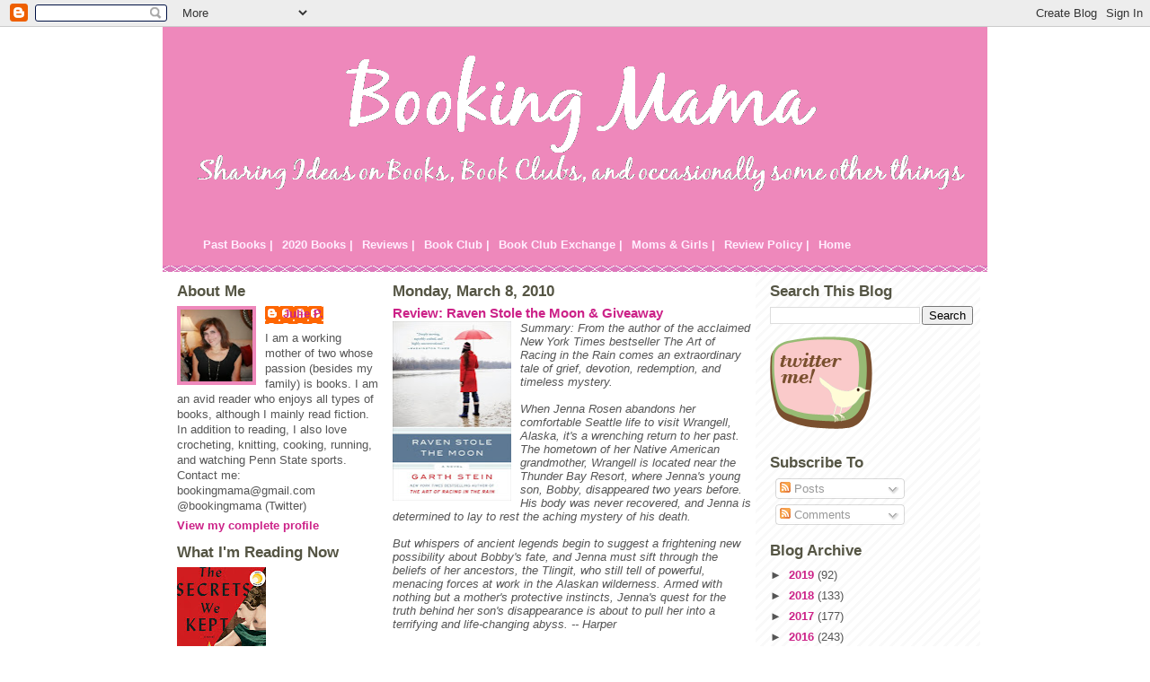

--- FILE ---
content_type: text/html; charset=UTF-8
request_url: http://www.bookingmama.net/2010/03/review-raven-stole-moon-giveaway.html?showComment=1268705259358
body_size: 27859
content:
<!DOCTYPE html>
<html dir='ltr' xmlns='http://www.w3.org/1999/xhtml' xmlns:b='http://www.google.com/2005/gml/b' xmlns:data='http://www.google.com/2005/gml/data' xmlns:expr='http://www.google.com/2005/gml/expr'>
<head>
<link href='https://www.blogger.com/static/v1/widgets/55013136-widget_css_bundle.css' rel='stylesheet' type='text/css'/>
<meta content='text/html; charset=UTF-8' http-equiv='Content-Type'/>
<meta content='blogger' name='generator'/>
<link href='http://www.bookingmama.net/favicon.ico' rel='icon' type='image/x-icon'/>
<link href='http://www.bookingmama.net/2010/03/review-raven-stole-moon-giveaway.html' rel='canonical'/>
<link rel="alternate" type="application/atom+xml" title="Booking Mama - Atom" href="http://www.bookingmama.net/feeds/posts/default" />
<link rel="alternate" type="application/rss+xml" title="Booking Mama - RSS" href="http://www.bookingmama.net/feeds/posts/default?alt=rss" />
<link rel="service.post" type="application/atom+xml" title="Booking Mama - Atom" href="https://www.blogger.com/feeds/7008131509611971593/posts/default" />

<link rel="alternate" type="application/atom+xml" title="Booking Mama - Atom" href="http://www.bookingmama.net/feeds/7581276099749229962/comments/default" />
<!--Can't find substitution for tag [blog.ieCssRetrofitLinks]-->
<link href='https://blogger.googleusercontent.com/img/b/R29vZ2xl/AVvXsEi-oOpmJFuqGYDopsnpTTjX67m-ZzWhikQ69vHX_kQ9tJa4T62JOB-TtMR-TopwvNCKpRYv4N78maO8N4JgqwwGrPUGy8kRzPrMWL4wKHHqC2HDZLXjM7VQMhkerkSdspQT-3ztidfb64JS/s200/raven.jpg' rel='image_src'/>
<meta content='http://www.bookingmama.net/2010/03/review-raven-stole-moon-giveaway.html' property='og:url'/>
<meta content='Review: Raven Stole the Moon &amp; Giveaway' property='og:title'/>
<meta content='Summary:     From the author of the acclaimed New York Times bestseller The Art of Racing in the Rain comes an extraordinary tale of grief, ...' property='og:description'/>
<meta content='https://blogger.googleusercontent.com/img/b/R29vZ2xl/AVvXsEi-oOpmJFuqGYDopsnpTTjX67m-ZzWhikQ69vHX_kQ9tJa4T62JOB-TtMR-TopwvNCKpRYv4N78maO8N4JgqwwGrPUGy8kRzPrMWL4wKHHqC2HDZLXjM7VQMhkerkSdspQT-3ztidfb64JS/w1200-h630-p-k-no-nu/raven.jpg' property='og:image'/>
<title>Booking Mama: Review: Raven Stole the Moon & Giveaway</title>
<style id='page-skin-1' type='text/css'><!--
/*
* -----------------------------------------------
* Blogger Template Style
* Name:     Ms. Moto (Pinky Lee variation)
* Designer: Jeffrey Zeldman
* URL:      www.zeldman.com
* Date:     23 Feb 2004
* Updated by: Blogger Team
* ----------------------------------------------- */
/* Variable definitions
====================
<Variable name="mainBgColor" description="Main Background Color"
type="color" default="#ffffff">
<Variable name="mainTextColor" description="Text Color"
type="color" default="#555555">
<Variable name="pageHeaderColor" description="Blog Title Color"
type="color" default="#ffeeff">
<Variable name="blogDescriptionColor" description="Blog Description Color"
type="color" default="#ffeeff">
<Variable name="linkColor" description="Link Color"
type="color" default="#cc2288">
<Variable name="hoverLinkColor" description="Link Hover Color"
type="color" default="#ee88bb">
<Variable name="dateHeaderColor" description="Date Header Color"
type="color" default="#555544">
<Variable name="sidebarHeaderColor" description="Sidebar Title Color"
type="color" default="#555544">
<Variable name="sidebarTextColor" description="Sidebar Text Color"
type="color" default="#555555">
<Variable name="bodyFont" description="Text Font" type="font"
default="normal normal 100% tahoma, 'Trebuchet MS', lucida, helvetica, sans-serif">
<Variable name="startSide" description="Start side in blog language"
type="automatic" default="left">
<Variable name="endSide" description="End side in blog language"
type="automatic" default="right">
*/
/* Primary layout */
body {
margin: 0;
padding: 0;
border: 0;
text-align: center;
color: #555555;
background-image:url(http://www.infoservemedia.com/design/resources/backgrounds/photos/q25dmzl8b2.gif);background-attachment:fixed;}
img {
border: 0;
display: block;
}
.clear {
clear: both;
}
/* Wrapper */
#outer-wrapper {
margin: 0 auto;
border: 0;
width: 918px;
text-align: left;
background: #ffffff url(http://www.blogblog.com/moto_ms/innerwrap.gif) top right repeat-y;
font: normal normal 80% Verdana, sans-serif;
}
/* Header */
#header-wrapper	{
background: #e8b url(http://www.blogblog.com/moto_ms/headbotborder.gif) bottom left repeat-x;
margin: 0 auto;
padding-top: 0;
padding-right: 0;
padding-bottom: 15px;
padding-left: 0;
border: 0;
}
#header h1 {
text-align: left;
font-size: 200%;
color: #ffeeff;
padding-top: 15px;
padding-right: 20px;
padding-bottom: 0;
padding-left: 20px;
margin: 0;
background-image: url(http://www.blogblog.com/moto_ms/topper.gif);
background-repeat: repeat-x;
background-position: top left;
}
h1 a, h1 a:link, h1 a:visited {
color: #ffeeff;
}
#menubar h2 {display:none;}
#menubar ul {
list-style: none;
}
#menubar li {
float: left;
}
#menubar a:link, #menubar a:visited, #menubar a:hover {
padding: 5px;
display: block;
color: #ffeeff;
}
#menubar a:hover {
background-color: #cc2288;
}
#header .description {
font-size: 110%;
text-align: left;
padding-top: 3px;
padding-right: 20px;
padding-bottom: 10px;
padding-left: 23px;
margin: 0;
line-height:140%;
color: #ffeeff;
}
/* Inner layout */
#content-wrapper {
padding: 0 16px;
}
#main {
width: 400px;
margin-left:14px;
float: left;
word-wrap: break-word; /* fix for long text breaking sidebar float in IE */
overflow: hidden;     /* fix for long non-text content breaking IE sidebar float */
}
#left-sidebar {
width: 226px;
float: left;
color: #555555;
word-wrap: break-word; /* fix for long text breaking sidebar float in IE */
overflow: hidden; /* fix for long non-text content breaking IE sidebar float */
}
#sidebar {
width: 226px;
float: right;
color: #555555;
word-wrap: break-word; /* fix for long text breaking sidebar float in IE */
overflow: hidden;     /* fix for long non-text content breaking IE sidebar float */
}
/* Bottom layout */
#footer	{
clear: left;
margin: 0;
padding: 0 20px;
border: 0;
text-align: left;
border-top: 1px solid #f9f9f9;
}
#footer .widget	{
text-align: left;
margin: 0;
padding: 10px 0;
background-color: transparent;
}
/* Default links 	*/
a:link, a:visited {
font-weight: bold;
text-decoration: none;
color: #cc2288;
background: transparent;
}
a:hover {
font-weight: bold;
text-decoration: underline;
color: #ee88bb;
background: transparent;
}
a:active {
font-weight : bold;
text-decoration : none;
color: #ee88bb;
background: transparent;
}
/* Typography */
.main p, .sidebar p {
line-height: 140%;
margin-top: 5px;
margin-bottom: 1em;
}
h2, h3, h4, h5	{
margin: 0;
padding: 0;
}
h2 {
font-size: 130%;
}
h2.date-header {
color: #555544;
}
.post h3 {
margin-top: 5px;
font-size: 120%;
}
.post-footer {
font-style: italic;
}
.sidebar h2 {
color: #555544;
}
.sidebar .widget {
margin-top: 12px;
margin-right: 0;
margin-bottom: 13px;
margin-left: 0;
padding: 0;
}
.main .widget {
margin-top: 12px;
margin-right: 0;
margin-bottom: 0;
margin-left: 0;
}
li  {
line-height: 160%;
}
.sidebar ul {
margin-left: 0;
margin-top: 0;
padding-left: 0;
}
.sidebar ul li {
list-style: disc url(http://www.blogblog.com/moto_ms/diamond.gif) inside;
vertical-align: top;
padding: 0;
margin: 0;
}
.widget-content {
margin-top: 0.5em;
}
/* Profile
----------------------------------------------- */
.profile-datablock {
margin-top: 3px;
margin-right: 0;
margin-bottom: 5px;
margin-left: 0;
line-height: 140%;
}
.profile-textblock {
margin-left: 0;
}
.profile-img {
float: left;
margin-top: 0;
margin-right: 10px;
margin-bottom: 5px;
margin-left: 0;
border:4px solid #e8b;
}
#comments  {
border: 0;
border-top: 1px dashed #eed;
margin-top: 10px;
margin-right: 0;
margin-bottom: 0;
margin-left: 0;
padding: 0;
}
#comments h4	{
margin-top: 10px;
margin-bottom: -10px;
font-weight: normal;
font-style: italic;
text-transform: uppercase;
letter-spacing: 1px;
}
#comments dl dt 	{
font-weight: bold;
font-style: italic;
margin-top: 35px;
padding-top: 1px;
padding-right: 0;
padding-bottom: 0;
padding-left: 18px;
background: transparent url(http://www.blogblog.com/moto_ms/commentbug.gif) top left no-repeat;
}
#comments dl dd	{
padding: 0;
margin: 0;
}
.deleted-comment {
font-style:italic;
color:gray;
}
.feed-links {
clear: both;
line-height: 2.5em;
}
#blog-pager-newer-link {
float: left;
}
#blog-pager-older-link {
float: right;
}
#blog-pager {
text-align: center;
}
/** Page structure tweaks for layout editor wireframe */
body#layout #outer-wrapper {
padding-top: 0;
width:720px;
}
body#layout #header,
body#layout #content-wrapper,
body#layout #footer {
padding: 0;
width:720px;
}
body#layout #main {
width:400px;
}
body#layout #sidebar,
body#layout #left-sidebar {
width:150px;
}

--></style>
<link href='https://www.blogger.com/dyn-css/authorization.css?targetBlogID=7008131509611971593&amp;zx=3023fff7-8a54-41d3-99a4-92c94a0f9814' media='none' onload='if(media!=&#39;all&#39;)media=&#39;all&#39;' rel='stylesheet'/><noscript><link href='https://www.blogger.com/dyn-css/authorization.css?targetBlogID=7008131509611971593&amp;zx=3023fff7-8a54-41d3-99a4-92c94a0f9814' rel='stylesheet'/></noscript>
<meta name='google-adsense-platform-account' content='ca-host-pub-1556223355139109'/>
<meta name='google-adsense-platform-domain' content='blogspot.com'/>

<!-- data-ad-client=ca-pub-6285953153540970 -->

</head>
<body>
<div class='navbar section' id='navbar'><div class='widget Navbar' data-version='1' id='Navbar1'><script type="text/javascript">
    function setAttributeOnload(object, attribute, val) {
      if(window.addEventListener) {
        window.addEventListener('load',
          function(){ object[attribute] = val; }, false);
      } else {
        window.attachEvent('onload', function(){ object[attribute] = val; });
      }
    }
  </script>
<div id="navbar-iframe-container"></div>
<script type="text/javascript" src="https://apis.google.com/js/platform.js"></script>
<script type="text/javascript">
      gapi.load("gapi.iframes:gapi.iframes.style.bubble", function() {
        if (gapi.iframes && gapi.iframes.getContext) {
          gapi.iframes.getContext().openChild({
              url: 'https://www.blogger.com/navbar/7008131509611971593?po\x3d7581276099749229962\x26origin\x3dhttp://www.bookingmama.net',
              where: document.getElementById("navbar-iframe-container"),
              id: "navbar-iframe"
          });
        }
      });
    </script><script type="text/javascript">
(function() {
var script = document.createElement('script');
script.type = 'text/javascript';
script.src = '//pagead2.googlesyndication.com/pagead/js/google_top_exp.js';
var head = document.getElementsByTagName('head')[0];
if (head) {
head.appendChild(script);
}})();
</script>
</div></div>
<div id='outer-wrapper'><div id='wrap2'>
<!-- skip links for text browsers -->
<span id='skiplinks' style='display:none;'>
<a href='#main'>skip to main </a> |
      <a href='#sidebar'>skip to sidebar</a>
</span>
<div id='header-wrapper'>
<div class='header section' id='header'><div class='widget Header' data-version='1' id='Header1'>
<div id='header-inner'>
<a href='http://www.bookingmama.net/' style='display: block'>
<img alt='Booking Mama' height='215px; ' id='Header1_headerimg' src='https://blogger.googleusercontent.com/img/b/R29vZ2xl/AVvXsEhzX_iGydg0eFO2s6XF3v9OyZvvoSHBdU9durdxFXUi9iJ-Z9nwkD0QHW_184hob47L1EaQ-tDfxK8Pv-sH1p83msLdvNSW9ocaq5V_gl9QagnE6M0a55c9uCdzE9PdmUUonIL4hCjLzhGB/s1600-r/booktest2.png' style='display: block' width='927px; '/>
</a>
</div>
</div></div>
<div class='menubar section' id='menubar'><div class='widget LinkList' data-version='1' id='LinkList7'>
<h2>Menubar</h2>
<div class='widget-content'>
<ul>
<li><a href='http://www.bookingmama.net/2009/05/books-read-in-2008.html'>Past Books |</a></li>
<li><a href='http://www.bookingmama.net/2008/02/books-read-in-2008.html'>2020 Books |</a></li>
<li><a href='http://www.bookingmama.net/2008/01/book-reviews.html'>Reviews |</a></li>
<li><a href='http://www.bookingmama.net/2008/02/book-club-selections.html'>Book Club |</a></li>
<li><a href='http://www.bookingmama.net/2008/01/book-club-exchange.html'>Book Club Exchange |</a></li>
<li><a href='http://www.bookingmama.net/2008/02/mother-daughter-book-club.html'>Moms & Girls |</a></li>
<li><a href='http://www.bookingmama.net/2008/01/review-policy.html'>Review Policy |</a></li>
<li><a href='http://www.bookingmama.net/'>Home</a></li>
</ul>
<div class='clear'></div>
</div>
</div></div>
</div>
<div id='content-wrapper'>
<div id='crosscol-wrapper' style='text-align:center'>
<div class='crosscol no-items section' id='crosscol'></div>
</div>
<div id='left-sidebar-wrapper'>
<div class='sidebar section' id='left-sidebar'><div class='widget Profile' data-version='1' id='Profile1'>
<h2>About Me</h2>
<div class='widget-content'>
<a href='https://www.blogger.com/profile/16008101127541997459'><img alt='My photo' class='profile-img' height='80' src='//blogger.googleusercontent.com/img/b/R29vZ2xl/AVvXsEh-888kBGa7smuQ-83LdbvJhwTlfsOKLZh_H1WoBcFDIMHIYR1EHbXoiTcT4p85djWaEIjmOIJBVaXY6MTsh17AWj-iYDKY-7HbKakDefmFn0E4zFITJMJsrMgdZqOpyFk/s100/*' width='80'/></a>
<dl class='profile-datablock'>
<dt class='profile-data'>
<a class='profile-name-link g-profile' href='https://www.blogger.com/profile/16008101127541997459' rel='author' style='background-image: url(//www.blogger.com/img/logo-16.png);'>
Julie P.
</a>
</dt>
<dd class='profile-textblock'>I am a working mother of two whose passion (besides my family) is books. I am an avid reader who enjoys all types of books, although I mainly read fiction. In addition to reading, I also love crocheting, knitting, cooking, running, and watching Penn State sports. Contact me: bookingmama@gmail.com
@bookingmama (Twitter)</dd>
</dl>
<a class='profile-link' href='https://www.blogger.com/profile/16008101127541997459' rel='author'>View my complete profile</a>
<div class='clear'></div>
</div>
</div><div class='widget Image' data-version='1' id='Image4'>
<h2>What I'm Reading Now</h2>
<div class='widget-content'>
<img alt='What I&#39;m Reading Now' height='150' id='Image4_img' src='https://blogger.googleusercontent.com/img/b/R29vZ2xl/AVvXsEh5CtW5kzTpY6nHckR5O_OwHK7PhOrz1ubl_OL6VDI4AdK7UfCibjSJr5zXqSeXRAhJy0HdCEga8eXJ0yl_Xe3uP1XqBDkgojjEILECL77nPMhJ2azWdfr6U-cy9sFfNFL-lMtZs2Fgg5Zg/s150/secrets.jpeg' width='99'/>
<br/>
</div>
<div class='clear'></div>
</div></div>
</div>
<div id='main-wrapper'>
<div class='main section' id='main'><div class='widget Blog' data-version='1' id='Blog1'>
<div class='blog-posts hfeed'>

          <div class="date-outer">
        
<h2 class='date-header'><span>Monday, March 8, 2010</span></h2>

          <div class="date-posts">
        
<div class='post-outer'>
<div class='post hentry uncustomized-post-template'>
<a name='7581276099749229962'></a>
<h3 class='post-title entry-title'>
<a href='http://www.bookingmama.net/2010/03/review-raven-stole-moon-giveaway.html'>Review: Raven Stole the Moon & Giveaway</a>
</h3>
<div class='post-header'>
<div class='post-header-line-1'></div>
</div>
<div class='post-body entry-content'>
<a href="https://blogger.googleusercontent.com/img/b/R29vZ2xl/AVvXsEi-oOpmJFuqGYDopsnpTTjX67m-ZzWhikQ69vHX_kQ9tJa4T62JOB-TtMR-TopwvNCKpRYv4N78maO8N4JgqwwGrPUGy8kRzPrMWL4wKHHqC2HDZLXjM7VQMhkerkSdspQT-3ztidfb64JS/s1600-h/raven.jpg" onblur="try {parent.deselectBloggerImageGracefully();} catch(e) {}"><img alt="" border="0" id="BLOGGER_PHOTO_ID_5442624378576189442" src="https://blogger.googleusercontent.com/img/b/R29vZ2xl/AVvXsEi-oOpmJFuqGYDopsnpTTjX67m-ZzWhikQ69vHX_kQ9tJa4T62JOB-TtMR-TopwvNCKpRYv4N78maO8N4JgqwwGrPUGy8kRzPrMWL4wKHHqC2HDZLXjM7VQMhkerkSdspQT-3ztidfb64JS/s200/raven.jpg" style="margin: 0pt 10px 10px 0pt; float: left; cursor: pointer; width: 132px; height: 200px;" /></a><span style="font-style: italic;">Summary:     From the author of the acclaimed New York Times bestseller The Art of Racing in the Rain comes an extraordinary tale of grief, devotion, redemption, and timeless mystery.</span>  <span style="font-style: italic;"><br /><br />When Jenna Rosen abandons her comfortable Seattle life to visit Wrangell, Alaska, it's a wrenching return to her past. The hometown of her Native American grandmother, Wrangell is located near the Thunder Bay Resort, where Jenna's young son, Bobby, disappeared two years before. His body was never recovered, and Jenna is determined to lay to rest the aching mystery of his death.<br /><br />But whispers of ancient legends begin to suggest a frightening new possibility about Bobby's fate, and Jenna must sift through the beliefs of her ancestors, the Tlingit, who still tell of powerful, menacing forces at work in the Alaskan wilderness. Armed with nothing but a mother's protective instincts, Jenna's quest for the truth behind her son's disappearance is about to pull her into a terrifying and life-changing abyss. -- Harper</span><br /><br />When I found out that <a href="http://www.garthstein.com/bio.php">Garth Stein</a> had a "new" book out called <a href="http://harpercollins.com/books/9780061806384/Raven_Stole_the_Moon/index.aspx">RAVEN STOLE THE MOON</a>, I jumped at the chance to read it. I absolutely loved <a href="http://www.harpercollins.com/books/9780061537936/The_Art_of_Racing_in_the_Rain/index.aspx" linkindex="81">THE ART OF RACING IN THE RAIN</a> (you can read my review <a href="http://bookingmama.blogspot.com/2009/03/review-art-of-racing-in-rain.html">here</a>), and I have been anxiously awaiting his "next" novel. You might be wondering why I'm using all of the quotation marks -- it's because RAVEN STOLE THE MOON is actually a re-release of an out-of-print book that Mr. Stein wrote over 13 years ago. Since I enjoyed THE ART OF RACING IN THE RAIN so much, I admit that I had very high expectations for this novel.<br /><br />Unfortunately, I didn't find RAVEN STOLE THE MOON to be as captivating as THE ART OF RACING IN THE RAIN. That's not to say that the book didn't have some merits. I'm just saying that it wasn't as good to me. It took me quite awhile to really get into the story and the characters, and I'd go so far as to say that I found the first half of this book to be pretty slow. I understand that Mr. Stein was setting up the background of the story and the characters, but I just wish he had done it in less words. In fact, I think the book would have been much better had it been about 100 pages shorter (it was almost 450 pages.)<br /><br />And that leads me to my second problem with this novel -- I just didn't feel anything towards the main character Jenna. I so wanted to relate to her and feel her pain for losing her child, and I did to a certain extent. I just couldn't make that jump to really relating to her. I really wanted something more from Jenna. I guess I didn't feel as if her character was developed enough for me. Now, I know that I don't have to love the characters to appreciate the book; however, it certainly makes it easier sometimes!<br /><br />Having said all this, I don't want you to think that I didn't like this book because there were parts of it that were really good (and I've seen quite a few very positive reviews.) I admit that I was pleasantly surprised by the unique premise of this book, and I liked how the author even incorporated some supernatural aspects into the story. I also was fascinated by the beliefs of the Tlingit, and I truly thought Mr. Stein did a great job of explaining the Tlingit culture. In addition, I thought his descriptions of the Alaskan wilderness were wonderful.<br /><br />I did enjoy the second half of the book much more than the first. I actually felt as if the story really took off and I did get caught up in Jenna's life. I was surprised (in a good way) with how much the supernatural/myth storyline came to the forefront. And the book did have a very exciting and action-packed conclusion. I felt satisfied with how the book ended (even though it wasn't exactly what I wanted.)<br /><br />One thing that did stand out for me when reading RAVEN STOLE THE MOON was that the book did seem dated. I'm not going to go so far as to say that it got in the way of my appreciation of the story. It's just that I found it odd that Jenna couldn't just pick up her cell phone and call people -- she had to look for a pay phone. I guess that really tells you how much I take technology for granted in today's society (and I can't believe that 13 years ago, cell phones weren't part of our lives.) I was a little bit surprised that Mr. Stein and the publisher didn't update the novel to make it more current, but then I read his author's note in the back of the book and understood his reasons for not making the changes.<br /><br />I do think RAVEN STOLE THE MOON would work for a lot of book clubs. There is definitely a huge amount of topics to discuss including marriage, guilt, redemption, grieving, motherhood, addiction, depression, etc. In addition, I'm sure many clubs will love to explore the supernatural aspect of the story as well as the culture and beliefs of the Tlingits. I couldn't find a on-line reading guide at this time, but I'm sure one will be available in the near future. I will link to it when it comes out.<br /><br />Thanks to Terra Communications for sending me a review copy of this novel.<br /><br />And because I know a lot of you are dying to read this book, I am so excited to announce that I have one copy of RAVEN STOLE THE MOON to giveaway courtesy of Terra Communications! All you have to do to enter is leave a comment with a valid email address telling me if you've ever read a Garth Stein book! This giveaway will be open until Sunday, March 21st at 11:59 p.m. ET, and I will notify the winner the following day. This contest is open to those of you in the U.S and Canada only. Good luck!
<div style='clear: both;'></div>
</div>
<div class='post-footer'>
<div class='post-footer-line post-footer-line-1'>
<span class='post-author vcard'>
Posted by
<span class='fn'>Julie P.</span>
</span>
<span class='post-timestamp'>
at
<a class='timestamp-link' href='http://www.bookingmama.net/2010/03/review-raven-stole-moon-giveaway.html' rel='bookmark' title='permanent link'><abbr class='published' title='2010-03-08T01:41:00-05:00'>1:41&#8239;AM</abbr></a>
</span>
<span class='reaction-buttons'>
</span>
<span class='star-ratings'>
</span>
<span class='post-comment-link'>
</span>
<span class='post-backlinks post-comment-link'>
</span>
<span class='post-icons'>
<span class='item-control blog-admin pid-1022633330'>
<a href='https://www.blogger.com/post-edit.g?blogID=7008131509611971593&postID=7581276099749229962&from=pencil' title='Edit Post'>
<img alt='' class='icon-action' height='18' src='https://resources.blogblog.com/img/icon18_edit_allbkg.gif' width='18'/>
</a>
</span>
</span>
</div>
<div class='post-footer-line post-footer-line-2'>
<span class='post-labels'>
Labels:
<a href='http://www.bookingmama.net/search/label/Advance%20Readers%20Copy' rel='tag'>Advance Readers Copy</a>,
<a href='http://www.bookingmama.net/search/label/Book%20Clubs' rel='tag'>Book Clubs</a>,
<a href='http://www.bookingmama.net/search/label/Fiction' rel='tag'>Fiction</a>,
<a href='http://www.bookingmama.net/search/label/Giveaway' rel='tag'>Giveaway</a>,
<a href='http://www.bookingmama.net/search/label/Review' rel='tag'>Review</a>
</span>
</div>
<div class='post-footer-line post-footer-line-3'>
<div class='post-share-buttons'>
<a class='goog-inline-block share-button sb-email' href='https://www.blogger.com/share-post.g?blogID=7008131509611971593&postID=7581276099749229962&target=email' target='_blank' title='Email This'><span class='share-button-link-text'>Email This</span></a><a class='goog-inline-block share-button sb-blog' href='https://www.blogger.com/share-post.g?blogID=7008131509611971593&postID=7581276099749229962&target=blog' onclick='window.open(this.href, "_blank", "height=270,width=475"); return false;' target='_blank' title='BlogThis!'><span class='share-button-link-text'>BlogThis!</span></a><a class='goog-inline-block share-button sb-twitter' href='https://www.blogger.com/share-post.g?blogID=7008131509611971593&postID=7581276099749229962&target=twitter' target='_blank' title='Share to X'><span class='share-button-link-text'>Share to X</span></a><a class='goog-inline-block share-button sb-facebook' href='https://www.blogger.com/share-post.g?blogID=7008131509611971593&postID=7581276099749229962&target=facebook' onclick='window.open(this.href, "_blank", "height=430,width=640"); return false;' target='_blank' title='Share to Facebook'><span class='share-button-link-text'>Share to Facebook</span></a><a class='goog-inline-block share-button sb-pinterest' href='https://www.blogger.com/share-post.g?blogID=7008131509611971593&postID=7581276099749229962&target=pinterest' target='_blank' title='Share to Pinterest'><span class='share-button-link-text'>Share to Pinterest</span></a>
</div>
<span class='post-location'>
</span>
</div>
</div>
</div>
<div class='comments' id='comments'>
<a name='comments'></a>
<h4>43 comments:</h4>
<div id='Blog1_comments-block-wrapper'>
<dl class='avatar-comment-indent' id='comments-block'>
<dt class='comment-author ' id='c40447710860648427'>
<a name='c40447710860648427'></a>
<div class="avatar-image-container vcard"><span dir="ltr"><a href="https://www.blogger.com/profile/10941269615559681014" target="" rel="nofollow" onclick="" class="avatar-hovercard" id="av-40447710860648427-10941269615559681014"><img src="https://resources.blogblog.com/img/blank.gif" width="35" height="35" class="delayLoad" style="display: none;" longdesc="//blogger.googleusercontent.com/img/b/R29vZ2xl/AVvXsEhbGGvCLdtBInIjU3noKkCEH702fbgOxzmYsfVF_BCPoOZKVOkF0kUxCBNNPxZBQqwkCOAyogzSAoXHAjXCI7ge3mhkT--1Sl_p8Xxj35ETfKQ9cnPlRzR80MtqhTtjdlI/s45-c/mv.jpg" alt="" title="Mystica">

<noscript><img src="//blogger.googleusercontent.com/img/b/R29vZ2xl/AVvXsEhbGGvCLdtBInIjU3noKkCEH702fbgOxzmYsfVF_BCPoOZKVOkF0kUxCBNNPxZBQqwkCOAyogzSAoXHAjXCI7ge3mhkT--1Sl_p8Xxj35ETfKQ9cnPlRzR80MtqhTtjdlI/s45-c/mv.jpg" width="35" height="35" class="photo" alt=""></noscript></a></span></div>
<a href='https://www.blogger.com/profile/10941269615559681014' rel='nofollow'>Mystica</a>
said...
</dt>
<dd class='comment-body' id='Blog1_cmt-40447710860648427'>
<p>
I&#39;m the first so I hope I will get lucky for this giveaway.<br /><br />mystica123athotmaildotcom
</p>
</dd>
<dd class='comment-footer'>
<span class='comment-timestamp'>
<a href='http://www.bookingmama.net/2010/03/review-raven-stole-moon-giveaway.html?showComment=1268031367266#c40447710860648427' title='comment permalink'>
March 8, 2010 at 1:56&#8239;AM
</a>
<span class='item-control blog-admin pid-425139962'>
<a class='comment-delete' href='https://www.blogger.com/comment/delete/7008131509611971593/40447710860648427' title='Delete Comment'>
<img src='https://resources.blogblog.com/img/icon_delete13.gif'/>
</a>
</span>
</span>
</dd>
<dt class='comment-author ' id='c3409204165462432665'>
<a name='c3409204165462432665'></a>
<div class="avatar-image-container vcard"><span dir="ltr"><a href="https://www.blogger.com/profile/02697093619684822302" target="" rel="nofollow" onclick="" class="avatar-hovercard" id="av-3409204165462432665-02697093619684822302"><img src="https://resources.blogblog.com/img/blank.gif" width="35" height="35" class="delayLoad" style="display: none;" longdesc="//blogger.googleusercontent.com/img/b/R29vZ2xl/AVvXsEgEjCMygmXuvYLTo_AexG4mA8Y9XdLT3xr2qUi5_um5v9yT_k_v3zHeAbqurjP_Q8_SfqU_IsjDRQaOOV7iMSu91nQaSa4WYfjMbx5P55Myg49ZvJS6AMjztZk3GMtC9A/s45-c/bookfaery.jpg" alt="" title="Lady_Graeye">

<noscript><img src="//blogger.googleusercontent.com/img/b/R29vZ2xl/AVvXsEgEjCMygmXuvYLTo_AexG4mA8Y9XdLT3xr2qUi5_um5v9yT_k_v3zHeAbqurjP_Q8_SfqU_IsjDRQaOOV7iMSu91nQaSa4WYfjMbx5P55Myg49ZvJS6AMjztZk3GMtC9A/s45-c/bookfaery.jpg" width="35" height="35" class="photo" alt=""></noscript></a></span></div>
<a href='https://www.blogger.com/profile/02697093619684822302' rel='nofollow'>Lady_Graeye</a>
said...
</dt>
<dd class='comment-body' id='Blog1_cmt-3409204165462432665'>
<p>
Please count me in. This looks like a wonderful book. Maybe I can win! :-)<br /><br />lisaglidewell[at]gmail[dot]com
</p>
</dd>
<dd class='comment-footer'>
<span class='comment-timestamp'>
<a href='http://www.bookingmama.net/2010/03/review-raven-stole-moon-giveaway.html?showComment=1268032723726#c3409204165462432665' title='comment permalink'>
March 8, 2010 at 2:18&#8239;AM
</a>
<span class='item-control blog-admin pid-359249009'>
<a class='comment-delete' href='https://www.blogger.com/comment/delete/7008131509611971593/3409204165462432665' title='Delete Comment'>
<img src='https://resources.blogblog.com/img/icon_delete13.gif'/>
</a>
</span>
</span>
</dd>
<dt class='comment-author ' id='c595159739489088562'>
<a name='c595159739489088562'></a>
<div class="avatar-image-container avatar-stock"><span dir="ltr"><a href="https://www.blogger.com/profile/04553655640589660182" target="" rel="nofollow" onclick="" class="avatar-hovercard" id="av-595159739489088562-04553655640589660182"><img src="//www.blogger.com/img/blogger_logo_round_35.png" width="35" height="35" alt="" title="Meghan">

</a></span></div>
<a href='https://www.blogger.com/profile/04553655640589660182' rel='nofollow'>Meghan</a>
said...
</dt>
<dd class='comment-body' id='Blog1_cmt-595159739489088562'>
<p>
No need to enter me in the giveaway - I&#39;m not sure I&#39;d like this too much.  After hearing all of you chat about it, I was interested to see what you thought.  I think I&#39;ll read The Art of Racing in the Rain instead!<br /><br />Meghan @ <a href="http://chikune.com/blog" rel="nofollow">Medieval Bookworm</a>
</p>
</dd>
<dd class='comment-footer'>
<span class='comment-timestamp'>
<a href='http://www.bookingmama.net/2010/03/review-raven-stole-moon-giveaway.html?showComment=1268041422413#c595159739489088562' title='comment permalink'>
March 8, 2010 at 4:43&#8239;AM
</a>
<span class='item-control blog-admin pid-1304095949'>
<a class='comment-delete' href='https://www.blogger.com/comment/delete/7008131509611971593/595159739489088562' title='Delete Comment'>
<img src='https://resources.blogblog.com/img/icon_delete13.gif'/>
</a>
</span>
</span>
</dd>
<dt class='comment-author ' id='c5765687380725026512'>
<a name='c5765687380725026512'></a>
<div class="avatar-image-container vcard"><span dir="ltr"><a href="https://www.blogger.com/profile/08627666337961326265" target="" rel="nofollow" onclick="" class="avatar-hovercard" id="av-5765687380725026512-08627666337961326265"><img src="https://resources.blogblog.com/img/blank.gif" width="35" height="35" class="delayLoad" style="display: none;" longdesc="//blogger.googleusercontent.com/img/b/R29vZ2xl/AVvXsEiFA1eT3FyFDPaK1FIy1Wk4Gvbk62ryFBwkULaMdYJP3gUE_nvF9BI32yAxZy0hXDecY5AO_iYAqYEj0b1omAF9-6o7TOgVq3mAlF4jRkHhVrsit0N4gtMYE2BtbZNJaA/s45-c/woman%252Band%252Bglass_m.png" alt="" title="Beth F">

<noscript><img src="//blogger.googleusercontent.com/img/b/R29vZ2xl/AVvXsEiFA1eT3FyFDPaK1FIy1Wk4Gvbk62ryFBwkULaMdYJP3gUE_nvF9BI32yAxZy0hXDecY5AO_iYAqYEj0b1omAF9-6o7TOgVq3mAlF4jRkHhVrsit0N4gtMYE2BtbZNJaA/s45-c/woman%252Band%252Bglass_m.png" width="35" height="35" class="photo" alt=""></noscript></a></span></div>
<a href='https://www.blogger.com/profile/08627666337961326265' rel='nofollow'>Beth F</a>
said...
</dt>
<dd class='comment-body' id='Blog1_cmt-5765687380725026512'>
<p>
No need to enter me, either. I think I&#39;ll also start with Art of Racing in the Rain. Thanks for your well-rounded review, though. I&#39;ve been curious about this book.
</p>
</dd>
<dd class='comment-footer'>
<span class='comment-timestamp'>
<a href='http://www.bookingmama.net/2010/03/review-raven-stole-moon-giveaway.html?showComment=1268049253259#c5765687380725026512' title='comment permalink'>
March 8, 2010 at 6:54&#8239;AM
</a>
<span class='item-control blog-admin pid-2107522553'>
<a class='comment-delete' href='https://www.blogger.com/comment/delete/7008131509611971593/5765687380725026512' title='Delete Comment'>
<img src='https://resources.blogblog.com/img/icon_delete13.gif'/>
</a>
</span>
</span>
</dd>
<dt class='comment-author ' id='c4403595439420638354'>
<a name='c4403595439420638354'></a>
<div class="avatar-image-container vcard"><span dir="ltr"><a href="https://www.blogger.com/profile/08308328561121202507" target="" rel="nofollow" onclick="" class="avatar-hovercard" id="av-4403595439420638354-08308328561121202507"><img src="https://resources.blogblog.com/img/blank.gif" width="35" height="35" class="delayLoad" style="display: none;" longdesc="//blogger.googleusercontent.com/img/b/R29vZ2xl/AVvXsEiJBjmGYJLpdmiSmmBRvkYDkH3GA7g4LMMP7WtkLWtG6NDsRoi5sZGUU-RnVRuiKoDtR1l3Iun3vRq52bVZth_RpPy8KI43bNWdhITIwN8vNBeqCVyG6CYqEOOgEy9XClY/s45-c/001.JPG" alt="" title="Marjorie/cenya2">

<noscript><img src="//blogger.googleusercontent.com/img/b/R29vZ2xl/AVvXsEiJBjmGYJLpdmiSmmBRvkYDkH3GA7g4LMMP7WtkLWtG6NDsRoi5sZGUU-RnVRuiKoDtR1l3Iun3vRq52bVZth_RpPy8KI43bNWdhITIwN8vNBeqCVyG6CYqEOOgEy9XClY/s45-c/001.JPG" width="35" height="35" class="photo" alt=""></noscript></a></span></div>
<a href='https://www.blogger.com/profile/08308328561121202507' rel='nofollow'>Marjorie/cenya2</a>
said...
</dt>
<dd class='comment-body' id='Blog1_cmt-4403595439420638354'>
<p>
I have never read a book by this<br />author, I really enjoy a good<br />mystery and would love to win this<br />book.<br /><br />cenya2 at hotmail dot com
</p>
</dd>
<dd class='comment-footer'>
<span class='comment-timestamp'>
<a href='http://www.bookingmama.net/2010/03/review-raven-stole-moon-giveaway.html?showComment=1268053616689#c4403595439420638354' title='comment permalink'>
March 8, 2010 at 8:06&#8239;AM
</a>
<span class='item-control blog-admin pid-360966311'>
<a class='comment-delete' href='https://www.blogger.com/comment/delete/7008131509611971593/4403595439420638354' title='Delete Comment'>
<img src='https://resources.blogblog.com/img/icon_delete13.gif'/>
</a>
</span>
</span>
</dd>
<dt class='comment-author ' id='c5709168703410110337'>
<a name='c5709168703410110337'></a>
<div class="avatar-image-container vcard"><span dir="ltr"><a href="https://www.blogger.com/profile/10726401178972099557" target="" rel="nofollow" onclick="" class="avatar-hovercard" id="av-5709168703410110337-10726401178972099557"><img src="https://resources.blogblog.com/img/blank.gif" width="35" height="35" class="delayLoad" style="display: none;" longdesc="//3.bp.blogspot.com/_Vabvi6xxdC4/SkT1gI90YHI/AAAAAAAAAEg/M5NyW7S5BvE/S45-s35/Milou%2B%2526%2BKathy.jpg" alt="" title="bermudaonion">

<noscript><img src="//3.bp.blogspot.com/_Vabvi6xxdC4/SkT1gI90YHI/AAAAAAAAAEg/M5NyW7S5BvE/S45-s35/Milou%2B%2526%2BKathy.jpg" width="35" height="35" class="photo" alt=""></noscript></a></span></div>
<a href='https://www.blogger.com/profile/10726401178972099557' rel='nofollow'>bermudaonion</a>
said...
</dt>
<dd class='comment-body' id='Blog1_cmt-5709168703410110337'>
<p>
I don&#39;t have to like a character to enjoy a book, but I have to be &quot;invested&quot; in them (for lack of a better word).  No need to enter me.
</p>
</dd>
<dd class='comment-footer'>
<span class='comment-timestamp'>
<a href='http://www.bookingmama.net/2010/03/review-raven-stole-moon-giveaway.html?showComment=1268053693461#c5709168703410110337' title='comment permalink'>
March 8, 2010 at 8:08&#8239;AM
</a>
<span class='item-control blog-admin pid-17125178'>
<a class='comment-delete' href='https://www.blogger.com/comment/delete/7008131509611971593/5709168703410110337' title='Delete Comment'>
<img src='https://resources.blogblog.com/img/icon_delete13.gif'/>
</a>
</span>
</span>
</dd>
<dt class='comment-author ' id='c6506146146743951912'>
<a name='c6506146146743951912'></a>
<div class="avatar-image-container vcard"><span dir="ltr"><a href="https://www.blogger.com/profile/15116718110128493983" target="" rel="nofollow" onclick="" class="avatar-hovercard" id="av-6506146146743951912-15116718110128493983"><img src="https://resources.blogblog.com/img/blank.gif" width="35" height="35" class="delayLoad" style="display: none;" longdesc="//blogger.googleusercontent.com/img/b/R29vZ2xl/AVvXsEjz_2wqugEAePwHo4Ay8Tp3vfrPOZcW5wj3y1kVY0WLDXUl2ZE-nbIgobnaupJj1LADRayhlJUTZgTVkmM9CfMDn7oSw7s5dwYgO5D01slQGI5COrNTuwZrYkCMo2sq1w/s45-c/me.jpg" alt="" title="Barbara">

<noscript><img src="//blogger.googleusercontent.com/img/b/R29vZ2xl/AVvXsEjz_2wqugEAePwHo4Ay8Tp3vfrPOZcW5wj3y1kVY0WLDXUl2ZE-nbIgobnaupJj1LADRayhlJUTZgTVkmM9CfMDn7oSw7s5dwYgO5D01slQGI5COrNTuwZrYkCMo2sq1w/s45-c/me.jpg" width="35" height="35" class="photo" alt=""></noscript></a></span></div>
<a href='https://www.blogger.com/profile/15116718110128493983' rel='nofollow'>Barbara</a>
said...
</dt>
<dd class='comment-body' id='Blog1_cmt-6506146146743951912'>
<p>
like to enter contest, please. my book club read Art of Racing and picked it as Favorite book of year. I&#39;d like to compare. Thanks so much.<br /><br />barbara.d.mead at mindspring dot com
</p>
</dd>
<dd class='comment-footer'>
<span class='comment-timestamp'>
<a href='http://www.bookingmama.net/2010/03/review-raven-stole-moon-giveaway.html?showComment=1268056359082#c6506146146743951912' title='comment permalink'>
March 8, 2010 at 8:52&#8239;AM
</a>
<span class='item-control blog-admin pid-333698562'>
<a class='comment-delete' href='https://www.blogger.com/comment/delete/7008131509611971593/6506146146743951912' title='Delete Comment'>
<img src='https://resources.blogblog.com/img/icon_delete13.gif'/>
</a>
</span>
</span>
</dd>
<dt class='comment-author ' id='c3945136140254516898'>
<a name='c3945136140254516898'></a>
<div class="avatar-image-container vcard"><span dir="ltr"><a href="https://www.blogger.com/profile/04296759210948138590" target="" rel="nofollow" onclick="" class="avatar-hovercard" id="av-3945136140254516898-04296759210948138590"><img src="https://resources.blogblog.com/img/blank.gif" width="35" height="35" class="delayLoad" style="display: none;" longdesc="//3.bp.blogspot.com/_BGD3BGHSoSA/S0vAWSYU5yI/AAAAAAAAABE/CcauFck1Ee0/S45-s35/Copy%2Bof%2BDSCF0024.JPG" alt="" title="Sandra K321">

<noscript><img src="//3.bp.blogspot.com/_BGD3BGHSoSA/S0vAWSYU5yI/AAAAAAAAABE/CcauFck1Ee0/S45-s35/Copy%2Bof%2BDSCF0024.JPG" width="35" height="35" class="photo" alt=""></noscript></a></span></div>
<a href='https://www.blogger.com/profile/04296759210948138590' rel='nofollow'>Sandra K321</a>
said...
</dt>
<dd class='comment-body' id='Blog1_cmt-3945136140254516898'>
<p>
I have read The Art of Racing in the Rain and I loved it.  Being a lover of both dogs and racing, it was perfect for me.  And I loved the ending.<br />seknobloch(at)gmail(dot)com
</p>
</dd>
<dd class='comment-footer'>
<span class='comment-timestamp'>
<a href='http://www.bookingmama.net/2010/03/review-raven-stole-moon-giveaway.html?showComment=1268056423232#c3945136140254516898' title='comment permalink'>
March 8, 2010 at 8:53&#8239;AM
</a>
<span class='item-control blog-admin pid-288806096'>
<a class='comment-delete' href='https://www.blogger.com/comment/delete/7008131509611971593/3945136140254516898' title='Delete Comment'>
<img src='https://resources.blogblog.com/img/icon_delete13.gif'/>
</a>
</span>
</span>
</dd>
<dt class='comment-author ' id='c2394640402597850014'>
<a name='c2394640402597850014'></a>
<div class="avatar-image-container vcard"><span dir="ltr"><a href="https://www.blogger.com/profile/15351051698870860742" target="" rel="nofollow" onclick="" class="avatar-hovercard" id="av-2394640402597850014-15351051698870860742"><img src="https://resources.blogblog.com/img/blank.gif" width="35" height="35" class="delayLoad" style="display: none;" longdesc="//blogger.googleusercontent.com/img/b/R29vZ2xl/AVvXsEjE76InPFRuZ21njj550YfElwB6jKwfA9iDPj5N-Vk0LVNZvj9mJnoyrbjHuNCBNzxK1SuNuyZwVap-oSVhClQBuwenU6uSPVoeRK1pjbrlJNEcIsFrg9fpmUhCGAyuEA/s45-c/e6095.jpg" alt="" title="Melissa Taylor">

<noscript><img src="//blogger.googleusercontent.com/img/b/R29vZ2xl/AVvXsEjE76InPFRuZ21njj550YfElwB6jKwfA9iDPj5N-Vk0LVNZvj9mJnoyrbjHuNCBNzxK1SuNuyZwVap-oSVhClQBuwenU6uSPVoeRK1pjbrlJNEcIsFrg9fpmUhCGAyuEA/s45-c/e6095.jpg" width="35" height="35" class="photo" alt=""></noscript></a></span></div>
<a href='https://www.blogger.com/profile/15351051698870860742' rel='nofollow'>Melissa Taylor</a>
said...
</dt>
<dd class='comment-body' id='Blog1_cmt-2394640402597850014'>
<p>
This looks great - I have heard great things about The Art of Racing in the Rain and need to read it.
</p>
</dd>
<dd class='comment-footer'>
<span class='comment-timestamp'>
<a href='http://www.bookingmama.net/2010/03/review-raven-stole-moon-giveaway.html?showComment=1268057423226#c2394640402597850014' title='comment permalink'>
March 8, 2010 at 9:10&#8239;AM
</a>
<span class='item-control blog-admin pid-1464351475'>
<a class='comment-delete' href='https://www.blogger.com/comment/delete/7008131509611971593/2394640402597850014' title='Delete Comment'>
<img src='https://resources.blogblog.com/img/icon_delete13.gif'/>
</a>
</span>
</span>
</dd>
<dt class='comment-author ' id='c8841000047966810828'>
<a name='c8841000047966810828'></a>
<div class="avatar-image-container avatar-stock"><span dir="ltr"><a href="https://www.blogger.com/profile/01494768481447361032" target="" rel="nofollow" onclick="" class="avatar-hovercard" id="av-8841000047966810828-01494768481447361032"><img src="//www.blogger.com/img/blogger_logo_round_35.png" width="35" height="35" alt="" title="Unknown">

</a></span></div>
<a href='https://www.blogger.com/profile/01494768481447361032' rel='nofollow'>Unknown</a>
said...
</dt>
<dd class='comment-body' id='Blog1_cmt-8841000047966810828'>
<p>
I&#39;ve never read a book by this author, and although you said it took you a bit to get into, advice from my grandmother comes to mind. &quot;Always finish a book, you never know how the ending will surprise you.&quot; <br /><br />Delia E<br />giglee@hotmail.com
</p>
</dd>
<dd class='comment-footer'>
<span class='comment-timestamp'>
<a href='http://www.bookingmama.net/2010/03/review-raven-stole-moon-giveaway.html?showComment=1268060012325#c8841000047966810828' title='comment permalink'>
March 8, 2010 at 9:53&#8239;AM
</a>
<span class='item-control blog-admin pid-1165125037'>
<a class='comment-delete' href='https://www.blogger.com/comment/delete/7008131509611971593/8841000047966810828' title='Delete Comment'>
<img src='https://resources.blogblog.com/img/icon_delete13.gif'/>
</a>
</span>
</span>
</dd>
<dt class='comment-author ' id='c4033680133670532164'>
<a name='c4033680133670532164'></a>
<div class="avatar-image-container vcard"><span dir="ltr"><a href="https://www.blogger.com/profile/00926060806244061354" target="" rel="nofollow" onclick="" class="avatar-hovercard" id="av-4033680133670532164-00926060806244061354"><img src="https://resources.blogblog.com/img/blank.gif" width="35" height="35" class="delayLoad" style="display: none;" longdesc="//blogger.googleusercontent.com/img/b/R29vZ2xl/AVvXsEjMvgcb1MnUq0c5wFj-Q8LZ3G0f9r5aU1mb3n4BONjezvrXQ3_wDsiKMEWmuOkiOysrQoZbjU8VG3June-bw-CcPiLy89uOzUb63r1t-HMpMnGKOfkInrWsE0eObqgAKnjXMLu1QSso1BAF5A3toheQvmOV3H_axDLiR3jz83dZoQCu2bQ/s45/Ti-green-shirt-5.jpg" alt="" title="Ti">

<noscript><img src="//blogger.googleusercontent.com/img/b/R29vZ2xl/AVvXsEjMvgcb1MnUq0c5wFj-Q8LZ3G0f9r5aU1mb3n4BONjezvrXQ3_wDsiKMEWmuOkiOysrQoZbjU8VG3June-bw-CcPiLy89uOzUb63r1t-HMpMnGKOfkInrWsE0eObqgAKnjXMLu1QSso1BAF5A3toheQvmOV3H_axDLiR3jz83dZoQCu2bQ/s45/Ti-green-shirt-5.jpg" width="35" height="35" class="photo" alt=""></noscript></a></span></div>
<a href='https://www.blogger.com/profile/00926060806244061354' rel='nofollow'>Ti</a>
said...
</dt>
<dd class='comment-body' id='Blog1_cmt-4033680133670532164'>
<p>
I posted my review of Raven today, so no need to enter me in the giveaway. I really liked the first half of the book, but the second half sort of fell apart for me.
</p>
</dd>
<dd class='comment-footer'>
<span class='comment-timestamp'>
<a href='http://www.bookingmama.net/2010/03/review-raven-stole-moon-giveaway.html?showComment=1268060308238#c4033680133670532164' title='comment permalink'>
March 8, 2010 at 9:58&#8239;AM
</a>
<span class='item-control blog-admin pid-287155808'>
<a class='comment-delete' href='https://www.blogger.com/comment/delete/7008131509611971593/4033680133670532164' title='Delete Comment'>
<img src='https://resources.blogblog.com/img/icon_delete13.gif'/>
</a>
</span>
</span>
</dd>
<dt class='comment-author ' id='c2936746802129897174'>
<a name='c2936746802129897174'></a>
<div class="avatar-image-container avatar-stock"><span dir="ltr"><a href="https://www.blogger.com/profile/04287233499993365048" target="" rel="nofollow" onclick="" class="avatar-hovercard" id="av-2936746802129897174-04287233499993365048"><img src="//www.blogger.com/img/blogger_logo_round_35.png" width="35" height="35" alt="" title="tetewa">

</a></span></div>
<a href='https://www.blogger.com/profile/04287233499993365048' rel='nofollow'>tetewa</a>
said...
</dt>
<dd class='comment-body' id='Blog1_cmt-2936746802129897174'>
<p>
Sounds good, I&#39;d like to be inclued!  tWarner419@aol.com
</p>
</dd>
<dd class='comment-footer'>
<span class='comment-timestamp'>
<a href='http://www.bookingmama.net/2010/03/review-raven-stole-moon-giveaway.html?showComment=1268062446127#c2936746802129897174' title='comment permalink'>
March 8, 2010 at 10:34&#8239;AM
</a>
<span class='item-control blog-admin pid-794332889'>
<a class='comment-delete' href='https://www.blogger.com/comment/delete/7008131509611971593/2936746802129897174' title='Delete Comment'>
<img src='https://resources.blogblog.com/img/icon_delete13.gif'/>
</a>
</span>
</span>
</dd>
<dt class='comment-author ' id='c7005055079577424173'>
<a name='c7005055079577424173'></a>
<div class="avatar-image-container avatar-stock"><span dir="ltr"><a href="https://www.blogger.com/profile/03924375760816618155" target="" rel="nofollow" onclick="" class="avatar-hovercard" id="av-7005055079577424173-03924375760816618155"><img src="//www.blogger.com/img/blogger_logo_round_35.png" width="35" height="35" alt="" title="Unknown">

</a></span></div>
<a href='https://www.blogger.com/profile/03924375760816618155' rel='nofollow'>Unknown</a>
said...
</dt>
<dd class='comment-body' id='Blog1_cmt-7005055079577424173'>
<p>
I have read The Art of Racing in the Rain and loved it. <br />amandarwest at gmaildotcom
</p>
</dd>
<dd class='comment-footer'>
<span class='comment-timestamp'>
<a href='http://www.bookingmama.net/2010/03/review-raven-stole-moon-giveaway.html?showComment=1268063309435#c7005055079577424173' title='comment permalink'>
March 8, 2010 at 10:48&#8239;AM
</a>
<span class='item-control blog-admin pid-2502666'>
<a class='comment-delete' href='https://www.blogger.com/comment/delete/7008131509611971593/7005055079577424173' title='Delete Comment'>
<img src='https://resources.blogblog.com/img/icon_delete13.gif'/>
</a>
</span>
</span>
</dd>
<dt class='comment-author ' id='c8260685035832594161'>
<a name='c8260685035832594161'></a>
<div class="avatar-image-container avatar-stock"><span dir="ltr"><a href="https://www.blogger.com/profile/01115000562134402682" target="" rel="nofollow" onclick="" class="avatar-hovercard" id="av-8260685035832594161-01115000562134402682"><img src="//www.blogger.com/img/blogger_logo_round_35.png" width="35" height="35" alt="" title="Future Libraian">

</a></span></div>
<a href='https://www.blogger.com/profile/01115000562134402682' rel='nofollow'>Future Libraian</a>
said...
</dt>
<dd class='comment-body' id='Blog1_cmt-8260685035832594161'>
<p>
I have not read a Garth Stein book before. Thanks for the giveaway! <br />futurelibrarian2038 [at] gmail [dot] com
</p>
</dd>
<dd class='comment-footer'>
<span class='comment-timestamp'>
<a href='http://www.bookingmama.net/2010/03/review-raven-stole-moon-giveaway.html?showComment=1268064739991#c8260685035832594161' title='comment permalink'>
March 8, 2010 at 11:12&#8239;AM
</a>
<span class='item-control blog-admin pid-1186830437'>
<a class='comment-delete' href='https://www.blogger.com/comment/delete/7008131509611971593/8260685035832594161' title='Delete Comment'>
<img src='https://resources.blogblog.com/img/icon_delete13.gif'/>
</a>
</span>
</span>
</dd>
<dt class='comment-author ' id='c8947223525234782084'>
<a name='c8947223525234782084'></a>
<div class="avatar-image-container avatar-stock"><span dir="ltr"><a href="https://www.blogger.com/profile/01650853621765472111" target="" rel="nofollow" onclick="" class="avatar-hovercard" id="av-8947223525234782084-01650853621765472111"><img src="//www.blogger.com/img/blogger_logo_round_35.png" width="35" height="35" alt="" title="Literate Housewife">

</a></span></div>
<a href='https://www.blogger.com/profile/01650853621765472111' rel='nofollow'>Literate Housewife</a>
said...
</dt>
<dd class='comment-body' id='Blog1_cmt-8947223525234782084'>
<p>
We are polar opposites on this except where we completely agree. LOL!  I actually was very connected to Jenna at the beginning, but about the time where she goes to find the shawman, I disconnected from her.  So, together, we liked her the whole way through.  I also liked The Art of Racing in the Rain better and was confused why Robert didn&#39;t just log on and check their credit card activity himself.  Since the novel isn&#39;t current date any longer, it might have been a good idea to establish the story&#39;s place in time early on in the book.<br /><br />Jennifer at <a href="http://literatehousewife.com" rel="nofollow">The Literate Housewife Review</a>
</p>
</dd>
<dd class='comment-footer'>
<span class='comment-timestamp'>
<a href='http://www.bookingmama.net/2010/03/review-raven-stole-moon-giveaway.html?showComment=1268065181327#c8947223525234782084' title='comment permalink'>
March 8, 2010 at 11:19&#8239;AM
</a>
<span class='item-control blog-admin pid-619807772'>
<a class='comment-delete' href='https://www.blogger.com/comment/delete/7008131509611971593/8947223525234782084' title='Delete Comment'>
<img src='https://resources.blogblog.com/img/icon_delete13.gif'/>
</a>
</span>
</span>
</dd>
<dt class='comment-author ' id='c1140661210253849457'>
<a name='c1140661210253849457'></a>
<div class="avatar-image-container vcard"><span dir="ltr"><a href="https://www.blogger.com/profile/10927773744363980957" target="" rel="nofollow" onclick="" class="avatar-hovercard" id="av-1140661210253849457-10927773744363980957"><img src="https://resources.blogblog.com/img/blank.gif" width="35" height="35" class="delayLoad" style="display: none;" longdesc="//blogger.googleusercontent.com/img/b/R29vZ2xl/AVvXsEjubDBXnrQGwGRWD-GWVkNA33rjaHLErtlAMau1oYTEoi_X0-oonI2SQJMKJIlCZSdi-b5-krGiXeJZzkUH00iThxtxPHF9A1Pp1RLQ--cLGe4ff5BqWv_qcmf3P-ImyA/s45-c/stacie+headshot1.jpg" alt="" title="Simply Stacie">

<noscript><img src="//blogger.googleusercontent.com/img/b/R29vZ2xl/AVvXsEjubDBXnrQGwGRWD-GWVkNA33rjaHLErtlAMau1oYTEoi_X0-oonI2SQJMKJIlCZSdi-b5-krGiXeJZzkUH00iThxtxPHF9A1Pp1RLQ--cLGe4ff5BqWv_qcmf3P-ImyA/s45-c/stacie+headshot1.jpg" width="35" height="35" class="photo" alt=""></noscript></a></span></div>
<a href='https://www.blogger.com/profile/10927773744363980957' rel='nofollow'>Simply Stacie</a>
said...
</dt>
<dd class='comment-body' id='Blog1_cmt-1140661210253849457'>
<p>
I&#39;ve never read one of his books.<br /><br />simplystacieblog at gmail dot com
</p>
</dd>
<dd class='comment-footer'>
<span class='comment-timestamp'>
<a href='http://www.bookingmama.net/2010/03/review-raven-stole-moon-giveaway.html?showComment=1268067283020#c1140661210253849457' title='comment permalink'>
March 8, 2010 at 11:54&#8239;AM
</a>
<span class='item-control blog-admin pid-1553741168'>
<a class='comment-delete' href='https://www.blogger.com/comment/delete/7008131509611971593/1140661210253849457' title='Delete Comment'>
<img src='https://resources.blogblog.com/img/icon_delete13.gif'/>
</a>
</span>
</span>
</dd>
<dt class='comment-author ' id='c4563145054264538080'>
<a name='c4563145054264538080'></a>
<div class="avatar-image-container avatar-stock"><span dir="ltr"><a href="https://www.blogger.com/profile/02650621390729938432" target="" rel="nofollow" onclick="" class="avatar-hovercard" id="av-4563145054264538080-02650621390729938432"><img src="//www.blogger.com/img/blogger_logo_round_35.png" width="35" height="35" alt="" title="Unknown">

</a></span></div>
<a href='https://www.blogger.com/profile/02650621390729938432' rel='nofollow'>Unknown</a>
said...
</dt>
<dd class='comment-body' id='Blog1_cmt-4563145054264538080'>
<p>
Sounds like a great read. I actually like the thought of a dated story. A life without cell phones or e-mail sounds like a dream world to me right now. Especially in the wild world of alaska. What a 360 from my own life. Ha!
</p>
</dd>
<dd class='comment-footer'>
<span class='comment-timestamp'>
<a href='http://www.bookingmama.net/2010/03/review-raven-stole-moon-giveaway.html?showComment=1268069905615#c4563145054264538080' title='comment permalink'>
March 8, 2010 at 12:38&#8239;PM
</a>
<span class='item-control blog-admin pid-11432581'>
<a class='comment-delete' href='https://www.blogger.com/comment/delete/7008131509611971593/4563145054264538080' title='Delete Comment'>
<img src='https://resources.blogblog.com/img/icon_delete13.gif'/>
</a>
</span>
</span>
</dd>
<dt class='comment-author ' id='c4710850206836780300'>
<a name='c4710850206836780300'></a>
<div class="avatar-image-container avatar-stock"><span dir="ltr"><a href="https://www.blogger.com/profile/06191803578622949052" target="" rel="nofollow" onclick="" class="avatar-hovercard" id="av-4710850206836780300-06191803578622949052"><img src="//www.blogger.com/img/blogger_logo_round_35.png" width="35" height="35" alt="" title="traveler">

</a></span></div>
<a href='https://www.blogger.com/profile/06191803578622949052' rel='nofollow'>traveler</a>
said...
</dt>
<dd class='comment-body' id='Blog1_cmt-4710850206836780300'>
<p>
Thanks for this lovely giveaway. saubleb(at)gmaail(dot)com
</p>
</dd>
<dd class='comment-footer'>
<span class='comment-timestamp'>
<a href='http://www.bookingmama.net/2010/03/review-raven-stole-moon-giveaway.html?showComment=1268070715064#c4710850206836780300' title='comment permalink'>
March 8, 2010 at 12:51&#8239;PM
</a>
<span class='item-control blog-admin pid-900149695'>
<a class='comment-delete' href='https://www.blogger.com/comment/delete/7008131509611971593/4710850206836780300' title='Delete Comment'>
<img src='https://resources.blogblog.com/img/icon_delete13.gif'/>
</a>
</span>
</span>
</dd>
<dt class='comment-author ' id='c6118462342527848447'>
<a name='c6118462342527848447'></a>
<div class="avatar-image-container avatar-stock"><span dir="ltr"><a href="https://www.blogger.com/profile/12008205204310879439" target="" rel="nofollow" onclick="" class="avatar-hovercard" id="av-6118462342527848447-12008205204310879439"><img src="//www.blogger.com/img/blogger_logo_round_35.png" width="35" height="35" alt="" title="ossmcalc">

</a></span></div>
<a href='https://www.blogger.com/profile/12008205204310879439' rel='nofollow'>ossmcalc</a>
said...
</dt>
<dd class='comment-body' id='Blog1_cmt-6118462342527848447'>
<p>
I have not read any books by Garth Stein but would like to have the opportunity to do so.  Maybe I will get lucky and get the chance to do so after this contest is over.<br /><br />Thank you,<br /><br />Christine<br />womackcm@sbcglobal.net
</p>
</dd>
<dd class='comment-footer'>
<span class='comment-timestamp'>
<a href='http://www.bookingmama.net/2010/03/review-raven-stole-moon-giveaway.html?showComment=1268071468456#c6118462342527848447' title='comment permalink'>
March 8, 2010 at 1:04&#8239;PM
</a>
<span class='item-control blog-admin pid-1351245402'>
<a class='comment-delete' href='https://www.blogger.com/comment/delete/7008131509611971593/6118462342527848447' title='Delete Comment'>
<img src='https://resources.blogblog.com/img/icon_delete13.gif'/>
</a>
</span>
</span>
</dd>
<dt class='comment-author ' id='c7042122806580101369'>
<a name='c7042122806580101369'></a>
<div class="avatar-image-container avatar-stock"><span dir="ltr"><a href="https://www.blogger.com/profile/14746909213659842695" target="" rel="nofollow" onclick="" class="avatar-hovercard" id="av-7042122806580101369-14746909213659842695"><img src="//www.blogger.com/img/blogger_logo_round_35.png" width="35" height="35" alt="" title="Margie">

</a></span></div>
<a href='https://www.blogger.com/profile/14746909213659842695' rel='nofollow'>Margie</a>
said...
</dt>
<dd class='comment-body' id='Blog1_cmt-7042122806580101369'>
<p>
I have read The Art of Racing in the Rain and absolutely loved it.  So I too would have high expectations for this book. Please include me in the giveaway.<br />mtakala1 AT yahoo DOT com
</p>
</dd>
<dd class='comment-footer'>
<span class='comment-timestamp'>
<a href='http://www.bookingmama.net/2010/03/review-raven-stole-moon-giveaway.html?showComment=1268085087421#c7042122806580101369' title='comment permalink'>
March 8, 2010 at 4:51&#8239;PM
</a>
<span class='item-control blog-admin pid-1045331386'>
<a class='comment-delete' href='https://www.blogger.com/comment/delete/7008131509611971593/7042122806580101369' title='Delete Comment'>
<img src='https://resources.blogblog.com/img/icon_delete13.gif'/>
</a>
</span>
</span>
</dd>
<dt class='comment-author ' id='c3492786697861411251'>
<a name='c3492786697861411251'></a>
<div class="avatar-image-container avatar-stock"><span dir="ltr"><img src="//resources.blogblog.com/img/blank.gif" width="35" height="35" alt="" title="Anonymous">

</span></div>
Anonymous
said...
</dt>
<dd class='comment-body' id='Blog1_cmt-3492786697861411251'>
<p>
I read The Art of Racing in the Rain and loved it! Count me in for this one! joules21@aol.com
</p>
</dd>
<dd class='comment-footer'>
<span class='comment-timestamp'>
<a href='http://www.bookingmama.net/2010/03/review-raven-stole-moon-giveaway.html?showComment=1268086252836#c3492786697861411251' title='comment permalink'>
March 8, 2010 at 5:10&#8239;PM
</a>
<span class='item-control blog-admin pid-592268805'>
<a class='comment-delete' href='https://www.blogger.com/comment/delete/7008131509611971593/3492786697861411251' title='Delete Comment'>
<img src='https://resources.blogblog.com/img/icon_delete13.gif'/>
</a>
</span>
</span>
</dd>
<dt class='comment-author ' id='c6835780274137397060'>
<a name='c6835780274137397060'></a>
<div class="avatar-image-container avatar-stock"><span dir="ltr"><a href="https://www.blogger.com/profile/06979953863153417783" target="" rel="nofollow" onclick="" class="avatar-hovercard" id="av-6835780274137397060-06979953863153417783"><img src="//www.blogger.com/img/blogger_logo_round_35.png" width="35" height="35" alt="" title="bookluvreternity">

</a></span></div>
<a href='https://www.blogger.com/profile/06979953863153417783' rel='nofollow'>bookluvreternity</a>
said...
</dt>
<dd class='comment-body' id='Blog1_cmt-6835780274137397060'>
<p>
Do you know if he make any significant changes? I read the book a while ago, when it was first published and loved it. One blogger mentioned that his changes were slight, another one said that major vulgar passages were removed in this version... just trying to figure it out. I&#39;m also wondering why the heck they changed the cover... even though the old one was way better and more in line with the mythical story.
</p>
</dd>
<dd class='comment-footer'>
<span class='comment-timestamp'>
<a href='http://www.bookingmama.net/2010/03/review-raven-stole-moon-giveaway.html?showComment=1268090784384#c6835780274137397060' title='comment permalink'>
March 8, 2010 at 6:26&#8239;PM
</a>
<span class='item-control blog-admin pid-518093485'>
<a class='comment-delete' href='https://www.blogger.com/comment/delete/7008131509611971593/6835780274137397060' title='Delete Comment'>
<img src='https://resources.blogblog.com/img/icon_delete13.gif'/>
</a>
</span>
</span>
</dd>
<dt class='comment-author ' id='c5170868856578170013'>
<a name='c5170868856578170013'></a>
<div class="avatar-image-container avatar-stock"><span dir="ltr"><a href="https://www.blogger.com/profile/06325478987616443186" target="" rel="nofollow" onclick="" class="avatar-hovercard" id="av-5170868856578170013-06325478987616443186"><img src="//www.blogger.com/img/blogger_logo_round_35.png" width="35" height="35" alt="" title="J.T. Oldfield">

</a></span></div>
<a href='https://www.blogger.com/profile/06325478987616443186' rel='nofollow'>J.T. Oldfield</a>
said...
</dt>
<dd class='comment-body' id='Blog1_cmt-5170868856578170013'>
<p>
I haven&#39;t ever read Garth Stein, but I really want to because he&#39;s a local (Seattle) author.  However, I really don&#39;t care about dogs.  Don&#39;t even like &#39;em, so I&#39;ve avoided Art of Racing in the Rain.  I would LOVE to read this one though!<br /><br />j.t.oldfield[at]gmail.com
</p>
</dd>
<dd class='comment-footer'>
<span class='comment-timestamp'>
<a href='http://www.bookingmama.net/2010/03/review-raven-stole-moon-giveaway.html?showComment=1268095346544#c5170868856578170013' title='comment permalink'>
March 8, 2010 at 7:42&#8239;PM
</a>
<span class='item-control blog-admin pid-113092023'>
<a class='comment-delete' href='https://www.blogger.com/comment/delete/7008131509611971593/5170868856578170013' title='Delete Comment'>
<img src='https://resources.blogblog.com/img/icon_delete13.gif'/>
</a>
</span>
</span>
</dd>
<dt class='comment-author ' id='c4128707436388110451'>
<a name='c4128707436388110451'></a>
<div class="avatar-image-container avatar-stock"><span dir="ltr"><img src="//resources.blogblog.com/img/blank.gif" width="35" height="35" alt="" title="Anonymous">

</span></div>
Anonymous
said...
</dt>
<dd class='comment-body' id='Blog1_cmt-4128707436388110451'>
<p>
I loved The Art of Racing in the Rain!<br /><br />harfro(at)aol(dot)com
</p>
</dd>
<dd class='comment-footer'>
<span class='comment-timestamp'>
<a href='http://www.bookingmama.net/2010/03/review-raven-stole-moon-giveaway.html?showComment=1268098568014#c4128707436388110451' title='comment permalink'>
March 8, 2010 at 8:36&#8239;PM
</a>
<span class='item-control blog-admin pid-592268805'>
<a class='comment-delete' href='https://www.blogger.com/comment/delete/7008131509611971593/4128707436388110451' title='Delete Comment'>
<img src='https://resources.blogblog.com/img/icon_delete13.gif'/>
</a>
</span>
</span>
</dd>
<dt class='comment-author ' id='c4925240042217373558'>
<a name='c4925240042217373558'></a>
<div class="avatar-image-container avatar-stock"><span dir="ltr"><a href="https://www.blogger.com/profile/01537792220148564021" target="" rel="nofollow" onclick="" class="avatar-hovercard" id="av-4925240042217373558-01537792220148564021"><img src="//www.blogger.com/img/blogger_logo_round_35.png" width="35" height="35" alt="" title="Ruth">

</a></span></div>
<a href='https://www.blogger.com/profile/01537792220148564021' rel='nofollow'>Ruth</a>
said...
</dt>
<dd class='comment-body' id='Blog1_cmt-4925240042217373558'>
<p>
I have never read a Garth Stein book, but it sounds interesting.<br />ruthaw_1974@yahoo.com
</p>
</dd>
<dd class='comment-footer'>
<span class='comment-timestamp'>
<a href='http://www.bookingmama.net/2010/03/review-raven-stole-moon-giveaway.html?showComment=1268110174777#c4925240042217373558' title='comment permalink'>
March 8, 2010 at 11:49&#8239;PM
</a>
<span class='item-control blog-admin pid-1711613428'>
<a class='comment-delete' href='https://www.blogger.com/comment/delete/7008131509611971593/4925240042217373558' title='Delete Comment'>
<img src='https://resources.blogblog.com/img/icon_delete13.gif'/>
</a>
</span>
</span>
</dd>
<dt class='comment-author ' id='c1913642766930199450'>
<a name='c1913642766930199450'></a>
<div class="avatar-image-container avatar-stock"><span dir="ltr"><a href="https://www.blogger.com/profile/14350368541380688215" target="" rel="nofollow" onclick="" class="avatar-hovercard" id="av-1913642766930199450-14350368541380688215"><img src="//www.blogger.com/img/blogger_logo_round_35.png" width="35" height="35" alt="" title="Debbie F">

</a></span></div>
<a href='https://www.blogger.com/profile/14350368541380688215' rel='nofollow'>Debbie F</a>
said...
</dt>
<dd class='comment-body' id='Blog1_cmt-1913642766930199450'>
<p>
I have never read any of his books but it sounds great.  Please enter me<br /><br />dcf_beth at verizon dot net
</p>
</dd>
<dd class='comment-footer'>
<span class='comment-timestamp'>
<a href='http://www.bookingmama.net/2010/03/review-raven-stole-moon-giveaway.html?showComment=1268160490275#c1913642766930199450' title='comment permalink'>
March 9, 2010 at 1:48&#8239;PM
</a>
<span class='item-control blog-admin pid-1358511729'>
<a class='comment-delete' href='https://www.blogger.com/comment/delete/7008131509611971593/1913642766930199450' title='Delete Comment'>
<img src='https://resources.blogblog.com/img/icon_delete13.gif'/>
</a>
</span>
</span>
</dd>
<dt class='comment-author ' id='c5558359253651619936'>
<a name='c5558359253651619936'></a>
<div class="avatar-image-container avatar-stock"><span dir="ltr"><a href="https://www.blogger.com/profile/13280853264877149964" target="" rel="nofollow" onclick="" class="avatar-hovercard" id="av-5558359253651619936-13280853264877149964"><img src="//www.blogger.com/img/blogger_logo_round_35.png" width="35" height="35" alt="" title="Unknown">

</a></span></div>
<a href='https://www.blogger.com/profile/13280853264877149964' rel='nofollow'>Unknown</a>
said...
</dt>
<dd class='comment-body' id='Blog1_cmt-5558359253651619936'>
<p>
I have read &quot;The Art....&quot; and being an animal lover, realy enjoyed it!<br /><br />Thanks for the giveaway!<br /><br />librarianapril at gmail dot com
</p>
</dd>
<dd class='comment-footer'>
<span class='comment-timestamp'>
<a href='http://www.bookingmama.net/2010/03/review-raven-stole-moon-giveaway.html?showComment=1268161920682#c5558359253651619936' title='comment permalink'>
March 9, 2010 at 2:12&#8239;PM
</a>
<span class='item-control blog-admin pid-754366503'>
<a class='comment-delete' href='https://www.blogger.com/comment/delete/7008131509611971593/5558359253651619936' title='Delete Comment'>
<img src='https://resources.blogblog.com/img/icon_delete13.gif'/>
</a>
</span>
</span>
</dd>
<dt class='comment-author ' id='c1256392365422654330'>
<a name='c1256392365422654330'></a>
<div class="avatar-image-container avatar-stock"><span dir="ltr"><a href="https://www.blogger.com/profile/16865767541927323810" target="" rel="nofollow" onclick="" class="avatar-hovercard" id="av-1256392365422654330-16865767541927323810"><img src="//www.blogger.com/img/blogger_logo_round_35.png" width="35" height="35" alt="" title="Laura">

</a></span></div>
<a href='https://www.blogger.com/profile/16865767541927323810' rel='nofollow'>Laura</a>
said...
</dt>
<dd class='comment-body' id='Blog1_cmt-1256392365422654330'>
<p>
I have read his &quot;Racing in the Rain&quot; book and loved it.<br /><br />Laura.Adams@ky.gov
</p>
</dd>
<dd class='comment-footer'>
<span class='comment-timestamp'>
<a href='http://www.bookingmama.net/2010/03/review-raven-stole-moon-giveaway.html?showComment=1268168944154#c1256392365422654330' title='comment permalink'>
March 9, 2010 at 4:09&#8239;PM
</a>
<span class='item-control blog-admin pid-1459724786'>
<a class='comment-delete' href='https://www.blogger.com/comment/delete/7008131509611971593/1256392365422654330' title='Delete Comment'>
<img src='https://resources.blogblog.com/img/icon_delete13.gif'/>
</a>
</span>
</span>
</dd>
<dt class='comment-author ' id='c3293526666114538279'>
<a name='c3293526666114538279'></a>
<div class="avatar-image-container vcard"><span dir="ltr"><a href="https://www.blogger.com/profile/12221523382938015134" target="" rel="nofollow" onclick="" class="avatar-hovercard" id="av-3293526666114538279-12221523382938015134"><img src="https://resources.blogblog.com/img/blank.gif" width="35" height="35" class="delayLoad" style="display: none;" longdesc="//blogger.googleusercontent.com/img/b/R29vZ2xl/AVvXsEisx6ZnimN2je1-P-kGPJLcEeTCc_KUNMvvta4d6DTut0Cdg4EPHQm0TcB9nMMXf82powmHzQMax6z53Lgr8SuHKchlTpWGsazr0KXdPDqBc_7SSOP6u8SkNQKwAphu5uU/s45-c-r/spr566~bookworm-posters.jpg" alt="" title="Becca">

<noscript><img src="//blogger.googleusercontent.com/img/b/R29vZ2xl/AVvXsEisx6ZnimN2je1-P-kGPJLcEeTCc_KUNMvvta4d6DTut0Cdg4EPHQm0TcB9nMMXf82powmHzQMax6z53Lgr8SuHKchlTpWGsazr0KXdPDqBc_7SSOP6u8SkNQKwAphu5uU/s45-c-r/spr566~bookworm-posters.jpg" width="35" height="35" class="photo" alt=""></noscript></a></span></div>
<a href='https://www.blogger.com/profile/12221523382938015134' rel='nofollow'>Becca</a>
said...
</dt>
<dd class='comment-body' id='Blog1_cmt-3293526666114538279'>
<p>
Please enter me!  I have not read any Garth Stein books yet.  I&#39;d love to start with this one!<br /><br />thanks<br />rebecca.bradeen(at)verizon(dot)net
</p>
</dd>
<dd class='comment-footer'>
<span class='comment-timestamp'>
<a href='http://www.bookingmama.net/2010/03/review-raven-stole-moon-giveaway.html?showComment=1268169614333#c3293526666114538279' title='comment permalink'>
March 9, 2010 at 4:20&#8239;PM
</a>
<span class='item-control blog-admin pid-282110123'>
<a class='comment-delete' href='https://www.blogger.com/comment/delete/7008131509611971593/3293526666114538279' title='Delete Comment'>
<img src='https://resources.blogblog.com/img/icon_delete13.gif'/>
</a>
</span>
</span>
</dd>
<dt class='comment-author ' id='c1629484812995649113'>
<a name='c1629484812995649113'></a>
<div class="avatar-image-container avatar-stock"><span dir="ltr"><a href="https://www.blogger.com/profile/11223498311812141863" target="" rel="nofollow" onclick="" class="avatar-hovercard" id="av-1629484812995649113-11223498311812141863"><img src="//www.blogger.com/img/blogger_logo_round_35.png" width="35" height="35" alt="" title="Jolee">

</a></span></div>
<a href='https://www.blogger.com/profile/11223498311812141863' rel='nofollow'>Jolee</a>
said...
</dt>
<dd class='comment-body' id='Blog1_cmt-1629484812995649113'>
<p>
Like to try. Never read any Garth Stein. joleehamlin@comcast.net
</p>
</dd>
<dd class='comment-footer'>
<span class='comment-timestamp'>
<a href='http://www.bookingmama.net/2010/03/review-raven-stole-moon-giveaway.html?showComment=1268271374235#c1629484812995649113' title='comment permalink'>
March 10, 2010 at 8:36&#8239;PM
</a>
<span class='item-control blog-admin pid-502284533'>
<a class='comment-delete' href='https://www.blogger.com/comment/delete/7008131509611971593/1629484812995649113' title='Delete Comment'>
<img src='https://resources.blogblog.com/img/icon_delete13.gif'/>
</a>
</span>
</span>
</dd>
<dt class='comment-author ' id='c5819020839409223957'>
<a name='c5819020839409223957'></a>
<div class="avatar-image-container avatar-stock"><span dir="ltr"><a href="https://www.blogger.com/profile/16145413222317511542" target="" rel="nofollow" onclick="" class="avatar-hovercard" id="av-5819020839409223957-16145413222317511542"><img src="//www.blogger.com/img/blogger_logo_round_35.png" width="35" height="35" alt="" title="Teddy Rose">

</a></span></div>
<a href='https://www.blogger.com/profile/16145413222317511542' rel='nofollow'>Teddy Rose</a>
said...
</dt>
<dd class='comment-body' id='Blog1_cmt-5819020839409223957'>
<p>
I read The Art of Racing in the Rain and LOVED it!<br /><br />teddyr66 at yahoo dot com
</p>
</dd>
<dd class='comment-footer'>
<span class='comment-timestamp'>
<a href='http://www.bookingmama.net/2010/03/review-raven-stole-moon-giveaway.html?showComment=1268290137489#c5819020839409223957' title='comment permalink'>
March 11, 2010 at 1:48&#8239;AM
</a>
<span class='item-control blog-admin pid-884235208'>
<a class='comment-delete' href='https://www.blogger.com/comment/delete/7008131509611971593/5819020839409223957' title='Delete Comment'>
<img src='https://resources.blogblog.com/img/icon_delete13.gif'/>
</a>
</span>
</span>
</dd>
<dt class='comment-author ' id='c3071356291380978711'>
<a name='c3071356291380978711'></a>
<div class="avatar-image-container avatar-stock"><span dir="ltr"><a href="https://www.blogger.com/profile/17911973532886226533" target="" rel="nofollow" onclick="" class="avatar-hovercard" id="av-3071356291380978711-17911973532886226533"><img src="//www.blogger.com/img/blogger_logo_round_35.png" width="35" height="35" alt="" title="wheresmyrain">

</a></span></div>
<a href='https://www.blogger.com/profile/17911973532886226533' rel='nofollow'>wheresmyrain</a>
said...
</dt>
<dd class='comment-body' id='Blog1_cmt-3071356291380978711'>
<p>
I really loved the first book racing in the rain, looking forward to reading this one too!<br /><br />wheresmyrain@yahoo.com
</p>
</dd>
<dd class='comment-footer'>
<span class='comment-timestamp'>
<a href='http://www.bookingmama.net/2010/03/review-raven-stole-moon-giveaway.html?showComment=1268582536847#c3071356291380978711' title='comment permalink'>
March 14, 2010 at 12:02&#8239;PM
</a>
<span class='item-control blog-admin pid-1088990697'>
<a class='comment-delete' href='https://www.blogger.com/comment/delete/7008131509611971593/3071356291380978711' title='Delete Comment'>
<img src='https://resources.blogblog.com/img/icon_delete13.gif'/>
</a>
</span>
</span>
</dd>
<dt class='comment-author ' id='c8395693958366104123'>
<a name='c8395693958366104123'></a>
<div class="avatar-image-container vcard"><span dir="ltr"><a href="https://www.blogger.com/profile/01558695355351437784" target="" rel="nofollow" onclick="" class="avatar-hovercard" id="av-8395693958366104123-01558695355351437784"><img src="https://resources.blogblog.com/img/blank.gif" width="35" height="35" class="delayLoad" style="display: none;" longdesc="//blogger.googleusercontent.com/img/b/R29vZ2xl/AVvXsEjyb1MY4WpEWbxuIaYRm4T2znhj1Qp3B_KLKSV9Km2TwF5dvr_SyKie4TnUoWK9m2lMePyOOYA8PPluxFrnljcgBT7LVyd5MZtlJBbc6oFUuwnNwvJTdkXLuXAQHv5s0Q/s45-c/*" alt="" title="Esme">

<noscript><img src="//blogger.googleusercontent.com/img/b/R29vZ2xl/AVvXsEjyb1MY4WpEWbxuIaYRm4T2znhj1Qp3B_KLKSV9Km2TwF5dvr_SyKie4TnUoWK9m2lMePyOOYA8PPluxFrnljcgBT7LVyd5MZtlJBbc6oFUuwnNwvJTdkXLuXAQHv5s0Q/s45-c/*" width="35" height="35" class="photo" alt=""></noscript></a></span></div>
<a href='https://www.blogger.com/profile/01558695355351437784' rel='nofollow'>Esme</a>
said...
</dt>
<dd class='comment-body' id='Blog1_cmt-8395693958366104123'>
<p>
I did not read his first book-but please enter me<br /><br />chocolateandcroissants at yahood ot com
</p>
</dd>
<dd class='comment-footer'>
<span class='comment-timestamp'>
<a href='http://www.bookingmama.net/2010/03/review-raven-stole-moon-giveaway.html?showComment=1268586851958#c8395693958366104123' title='comment permalink'>
March 14, 2010 at 1:14&#8239;PM
</a>
<span class='item-control blog-admin pid-1231258866'>
<a class='comment-delete' href='https://www.blogger.com/comment/delete/7008131509611971593/8395693958366104123' title='Delete Comment'>
<img src='https://resources.blogblog.com/img/icon_delete13.gif'/>
</a>
</span>
</span>
</dd>
<dt class='comment-author ' id='c7919030429149128502'>
<a name='c7919030429149128502'></a>
<div class="avatar-image-container vcard"><span dir="ltr"><a href="https://www.blogger.com/profile/01558695355351437784" target="" rel="nofollow" onclick="" class="avatar-hovercard" id="av-7919030429149128502-01558695355351437784"><img src="https://resources.blogblog.com/img/blank.gif" width="35" height="35" class="delayLoad" style="display: none;" longdesc="//blogger.googleusercontent.com/img/b/R29vZ2xl/AVvXsEjyb1MY4WpEWbxuIaYRm4T2znhj1Qp3B_KLKSV9Km2TwF5dvr_SyKie4TnUoWK9m2lMePyOOYA8PPluxFrnljcgBT7LVyd5MZtlJBbc6oFUuwnNwvJTdkXLuXAQHv5s0Q/s45-c/*" alt="" title="Esme">

<noscript><img src="//blogger.googleusercontent.com/img/b/R29vZ2xl/AVvXsEjyb1MY4WpEWbxuIaYRm4T2znhj1Qp3B_KLKSV9Km2TwF5dvr_SyKie4TnUoWK9m2lMePyOOYA8PPluxFrnljcgBT7LVyd5MZtlJBbc6oFUuwnNwvJTdkXLuXAQHv5s0Q/s45-c/*" width="35" height="35" class="photo" alt=""></noscript></a></span></div>
<a href='https://www.blogger.com/profile/01558695355351437784' rel='nofollow'>Esme</a>
said...
</dt>
<dd class='comment-body' id='Blog1_cmt-7919030429149128502'>
<p>
I did not read his first book-but please enter me<br /><br />chocolateandcroissants at yahood ot com
</p>
</dd>
<dd class='comment-footer'>
<span class='comment-timestamp'>
<a href='http://www.bookingmama.net/2010/03/review-raven-stole-moon-giveaway.html?showComment=1268586860364#c7919030429149128502' title='comment permalink'>
March 14, 2010 at 1:14&#8239;PM
</a>
<span class='item-control blog-admin pid-1231258866'>
<a class='comment-delete' href='https://www.blogger.com/comment/delete/7008131509611971593/7919030429149128502' title='Delete Comment'>
<img src='https://resources.blogblog.com/img/icon_delete13.gif'/>
</a>
</span>
</span>
</dd>
<dt class='comment-author ' id='c3948453182020272496'>
<a name='c3948453182020272496'></a>
<div class="avatar-image-container vcard"><span dir="ltr"><a href="https://www.blogger.com/profile/16171062468539789228" target="" rel="nofollow" onclick="" class="avatar-hovercard" id="av-3948453182020272496-16171062468539789228"><img src="https://resources.blogblog.com/img/blank.gif" width="35" height="35" class="delayLoad" style="display: none;" longdesc="//blogger.googleusercontent.com/img/b/R29vZ2xl/AVvXsEjBlZHoSMwgmxB0O8vGaM0deYBtjsVg_rE-5WS2u_D6kMMMFz7kaYoSwtJo_KbFcyPbQgHSJN4Uvqt3opbLIiQiPrX9FQ7OGSJr_VH3UU2Y0Nk-1yyw_a_oB6x2JkBh030/s45-c/copper+llama.PNG" alt="" title="Jaime">

<noscript><img src="//blogger.googleusercontent.com/img/b/R29vZ2xl/AVvXsEjBlZHoSMwgmxB0O8vGaM0deYBtjsVg_rE-5WS2u_D6kMMMFz7kaYoSwtJo_KbFcyPbQgHSJN4Uvqt3opbLIiQiPrX9FQ7OGSJr_VH3UU2Y0Nk-1yyw_a_oB6x2JkBh030/s45-c/copper+llama.PNG" width="35" height="35" class="photo" alt=""></noscript></a></span></div>
<a href='https://www.blogger.com/profile/16171062468539789228' rel='nofollow'>Jaime</a>
said...
</dt>
<dd class='comment-body' id='Blog1_cmt-3948453182020272496'>
<p>
no, I have never read<br />copperllama at yahoo dot com
</p>
</dd>
<dd class='comment-footer'>
<span class='comment-timestamp'>
<a href='http://www.bookingmama.net/2010/03/review-raven-stole-moon-giveaway.html?showComment=1268599261640#c3948453182020272496' title='comment permalink'>
March 14, 2010 at 4:41&#8239;PM
</a>
<span class='item-control blog-admin pid-1242216382'>
<a class='comment-delete' href='https://www.blogger.com/comment/delete/7008131509611971593/3948453182020272496' title='Delete Comment'>
<img src='https://resources.blogblog.com/img/icon_delete13.gif'/>
</a>
</span>
</span>
</dd>
<dt class='comment-author ' id='c1722461901405812934'>
<a name='c1722461901405812934'></a>
<div class="avatar-image-container vcard"><span dir="ltr"><a href="https://www.blogger.com/profile/05567363568748870279" target="" rel="nofollow" onclick="" class="avatar-hovercard" id="av-1722461901405812934-05567363568748870279"><img src="https://resources.blogblog.com/img/blank.gif" width="35" height="35" class="delayLoad" style="display: none;" longdesc="//4.bp.blogspot.com/_X2fFA_k8S5s/SayERKrBm4I/AAAAAAAAFqA/7EXZI3e0zMI/S45-s35/Picture%2B001A.jpg" alt="" title="Vera">

<noscript><img src="//4.bp.blogspot.com/_X2fFA_k8S5s/SayERKrBm4I/AAAAAAAAFqA/7EXZI3e0zMI/S45-s35/Picture%2B001A.jpg" width="35" height="35" class="photo" alt=""></noscript></a></span></div>
<a href='https://www.blogger.com/profile/05567363568748870279' rel='nofollow'>Vera</a>
said...
</dt>
<dd class='comment-body' id='Blog1_cmt-1722461901405812934'>
<p>
Never read a Garth Stein book, but would love to try! vvperesk@gmail.com
</p>
</dd>
<dd class='comment-footer'>
<span class='comment-timestamp'>
<a href='http://www.bookingmama.net/2010/03/review-raven-stole-moon-giveaway.html?showComment=1268600902418#c1722461901405812934' title='comment permalink'>
March 14, 2010 at 5:08&#8239;PM
</a>
<span class='item-control blog-admin pid-493908488'>
<a class='comment-delete' href='https://www.blogger.com/comment/delete/7008131509611971593/1722461901405812934' title='Delete Comment'>
<img src='https://resources.blogblog.com/img/icon_delete13.gif'/>
</a>
</span>
</span>
</dd>
<dt class='comment-author ' id='c1503165030151813051'>
<a name='c1503165030151813051'></a>
<div class="avatar-image-container vcard"><span dir="ltr"><a href="https://www.blogger.com/profile/03677291537193518055" target="" rel="nofollow" onclick="" class="avatar-hovercard" id="av-1503165030151813051-03677291537193518055"><img src="https://resources.blogblog.com/img/blank.gif" width="35" height="35" class="delayLoad" style="display: none;" longdesc="//2.bp.blogspot.com/-CG53G9kHiIo/ZfcUTmx2cOI/AAAAAAABtds/qDCntJKNMrUj780ZwJFTDfTrlUl_zgzCACK4BGAYYCw/s35/Cerebral%252520Girl%252520logo.png" alt="" title="nfmgirl">

<noscript><img src="//2.bp.blogspot.com/-CG53G9kHiIo/ZfcUTmx2cOI/AAAAAAABtds/qDCntJKNMrUj780ZwJFTDfTrlUl_zgzCACK4BGAYYCw/s35/Cerebral%252520Girl%252520logo.png" width="35" height="35" class="photo" alt=""></noscript></a></span></div>
<a href='https://www.blogger.com/profile/03677291537193518055' rel='nofollow'>nfmgirl</a>
said...
</dt>
<dd class='comment-body' id='Blog1_cmt-1503165030151813051'>
<p>
Nope, never read one of their books before. Thank you!<br /><br />nfmgirl AT gmail DOT com
</p>
</dd>
<dd class='comment-footer'>
<span class='comment-timestamp'>
<a href='http://www.bookingmama.net/2010/03/review-raven-stole-moon-giveaway.html?showComment=1268705259358#c1503165030151813051' title='comment permalink'>
March 15, 2010 at 10:07&#8239;PM
</a>
<span class='item-control blog-admin pid-361467112'>
<a class='comment-delete' href='https://www.blogger.com/comment/delete/7008131509611971593/1503165030151813051' title='Delete Comment'>
<img src='https://resources.blogblog.com/img/icon_delete13.gif'/>
</a>
</span>
</span>
</dd>
<dt class='comment-author ' id='c374098249829496407'>
<a name='c374098249829496407'></a>
<div class="avatar-image-container vcard"><span dir="ltr"><a href="https://www.blogger.com/profile/03922380336192028337" target="" rel="nofollow" onclick="" class="avatar-hovercard" id="av-374098249829496407-03922380336192028337"><img src="https://resources.blogblog.com/img/blank.gif" width="35" height="35" class="delayLoad" style="display: none;" longdesc="//blogger.googleusercontent.com/img/b/R29vZ2xl/AVvXsEjGUcyWXdqls8OvP2JzW87yvbJSz3JXUyPOyLYJW6SaUVobzPdFMk-j6FirrzfR_zF2mGXZ3ok41k_QKg0Jl5M4pJ9aolLBt6GtGJdCCkb4St1DmNGt1dSvO7o1whQCYDg/s45-c/Photo+on+2011-07-23+at+12.46.jpg" alt="" title="Misusedinnocence">

<noscript><img src="//blogger.googleusercontent.com/img/b/R29vZ2xl/AVvXsEjGUcyWXdqls8OvP2JzW87yvbJSz3JXUyPOyLYJW6SaUVobzPdFMk-j6FirrzfR_zF2mGXZ3ok41k_QKg0Jl5M4pJ9aolLBt6GtGJdCCkb4St1DmNGt1dSvO7o1whQCYDg/s45-c/Photo+on+2011-07-23+at+12.46.jpg" width="35" height="35" class="photo" alt=""></noscript></a></span></div>
<a href='https://www.blogger.com/profile/03922380336192028337' rel='nofollow'>Misusedinnocence</a>
said...
</dt>
<dd class='comment-body' id='Blog1_cmt-374098249829496407'>
<p>
I haven&#39;t yet.  I would love the pleasure!<br /><br />misusedinnocence@aol.com
</p>
</dd>
<dd class='comment-footer'>
<span class='comment-timestamp'>
<a href='http://www.bookingmama.net/2010/03/review-raven-stole-moon-giveaway.html?showComment=1268708616239#c374098249829496407' title='comment permalink'>
March 15, 2010 at 11:03&#8239;PM
</a>
<span class='item-control blog-admin pid-920065785'>
<a class='comment-delete' href='https://www.blogger.com/comment/delete/7008131509611971593/374098249829496407' title='Delete Comment'>
<img src='https://resources.blogblog.com/img/icon_delete13.gif'/>
</a>
</span>
</span>
</dd>
<dt class='comment-author ' id='c8990141509245273471'>
<a name='c8990141509245273471'></a>
<div class="avatar-image-container vcard"><span dir="ltr"><a href="https://www.blogger.com/profile/14121891614203314660" target="" rel="nofollow" onclick="" class="avatar-hovercard" id="av-8990141509245273471-14121891614203314660"><img src="https://resources.blogblog.com/img/blank.gif" width="35" height="35" class="delayLoad" style="display: none;" longdesc="//blogger.googleusercontent.com/img/b/R29vZ2xl/AVvXsEiknDSATFo4iaPt1s7K1jcezoW9i2FA7PAuoMojtMBetHWTIvzj7Tu5NVVKbw5L18c36O3eWZmzU8ev8ccK5DLbU04glgFiJ9FCBuRs5osf_YeWqHrctq4M4XSYThu6WQ/s45-c/Profile+Me.jpg" alt="" title="Libby&amp;#39;s Library">

<noscript><img src="//blogger.googleusercontent.com/img/b/R29vZ2xl/AVvXsEiknDSATFo4iaPt1s7K1jcezoW9i2FA7PAuoMojtMBetHWTIvzj7Tu5NVVKbw5L18c36O3eWZmzU8ev8ccK5DLbU04glgFiJ9FCBuRs5osf_YeWqHrctq4M4XSYThu6WQ/s45-c/Profile+Me.jpg" width="35" height="35" class="photo" alt=""></noscript></a></span></div>
<a href='https://www.blogger.com/profile/14121891614203314660' rel='nofollow'>Libby&#39;s Library</a>
said...
</dt>
<dd class='comment-body' id='Blog1_cmt-8990141509245273471'>
<p>
Not yet...but maybe I&#39;ll get lucky.<br />Thanks for the giveaway.<br /><br />libneas[at]aol[dot]com
</p>
</dd>
<dd class='comment-footer'>
<span class='comment-timestamp'>
<a href='http://www.bookingmama.net/2010/03/review-raven-stole-moon-giveaway.html?showComment=1268744986755#c8990141509245273471' title='comment permalink'>
March 16, 2010 at 9:09&#8239;AM
</a>
<span class='item-control blog-admin pid-2060074619'>
<a class='comment-delete' href='https://www.blogger.com/comment/delete/7008131509611971593/8990141509245273471' title='Delete Comment'>
<img src='https://resources.blogblog.com/img/icon_delete13.gif'/>
</a>
</span>
</span>
</dd>
<dt class='comment-author ' id='c596555027771612736'>
<a name='c596555027771612736'></a>
<div class="avatar-image-container avatar-stock"><span dir="ltr"><a href="https://www.blogger.com/profile/04295404250051094451" target="" rel="nofollow" onclick="" class="avatar-hovercard" id="av-596555027771612736-04295404250051094451"><img src="//www.blogger.com/img/blogger_logo_round_35.png" width="35" height="35" alt="" title="Jenn P">

</a></span></div>
<a href='https://www.blogger.com/profile/04295404250051094451' rel='nofollow'>Jenn P</a>
said...
</dt>
<dd class='comment-body' id='Blog1_cmt-596555027771612736'>
<p>
I have not read any of the books by this author but would love to give her a try.  Thanks
</p>
</dd>
<dd class='comment-footer'>
<span class='comment-timestamp'>
<a href='http://www.bookingmama.net/2010/03/review-raven-stole-moon-giveaway.html?showComment=1268841829039#c596555027771612736' title='comment permalink'>
March 17, 2010 at 12:03&#8239;PM
</a>
<span class='item-control blog-admin pid-617420677'>
<a class='comment-delete' href='https://www.blogger.com/comment/delete/7008131509611971593/596555027771612736' title='Delete Comment'>
<img src='https://resources.blogblog.com/img/icon_delete13.gif'/>
</a>
</span>
</span>
</dd>
<dt class='comment-author ' id='c5783170901322655533'>
<a name='c5783170901322655533'></a>
<div class="avatar-image-container avatar-stock"><span dir="ltr"><a href="https://www.blogger.com/profile/13351832793019965161" target="" rel="nofollow" onclick="" class="avatar-hovercard" id="av-5783170901322655533-13351832793019965161"><img src="//www.blogger.com/img/blogger_logo_round_35.png" width="35" height="35" alt="" title="Anita Yancey">

</a></span></div>
<a href='https://www.blogger.com/profile/13351832793019965161' rel='nofollow'>Anita Yancey</a>
said...
</dt>
<dd class='comment-body' id='Blog1_cmt-5783170901322655533'>
<p>
I have never read a Garth Stein book, but I would like to. This one sounds great. Please enter me. Thanks!<br /><br />ayancey(at)dishmail(dot)net
</p>
</dd>
<dd class='comment-footer'>
<span class='comment-timestamp'>
<a href='http://www.bookingmama.net/2010/03/review-raven-stole-moon-giveaway.html?showComment=1268843086391#c5783170901322655533' title='comment permalink'>
March 17, 2010 at 12:24&#8239;PM
</a>
<span class='item-control blog-admin pid-1885761518'>
<a class='comment-delete' href='https://www.blogger.com/comment/delete/7008131509611971593/5783170901322655533' title='Delete Comment'>
<img src='https://resources.blogblog.com/img/icon_delete13.gif'/>
</a>
</span>
</span>
</dd>
<dt class='comment-author ' id='c618750181503780396'>
<a name='c618750181503780396'></a>
<div class="avatar-image-container vcard"><span dir="ltr"><a href="https://www.blogger.com/profile/01556058668318955371" target="" rel="nofollow" onclick="" class="avatar-hovercard" id="av-618750181503780396-01556058668318955371"><img src="https://resources.blogblog.com/img/blank.gif" width="35" height="35" class="delayLoad" style="display: none;" longdesc="//blogger.googleusercontent.com/img/b/R29vZ2xl/AVvXsEjQR13vLUi8p4SFRtFsjGGKHEMaNSMMg6PwPXT_JDhhYzgWUJDmy5CguXPla01-2qVgiH325AYh3L3UYi-xC5y_VPV_0nIOIsSRqbufWNxQRefFvmKWctvFf8McLc4vEGU/s45-c/Emerald_Bay_Lake_Tahoe.jpg" alt="" title="Sarah E">

<noscript><img src="//blogger.googleusercontent.com/img/b/R29vZ2xl/AVvXsEjQR13vLUi8p4SFRtFsjGGKHEMaNSMMg6PwPXT_JDhhYzgWUJDmy5CguXPla01-2qVgiH325AYh3L3UYi-xC5y_VPV_0nIOIsSRqbufWNxQRefFvmKWctvFf8McLc4vEGU/s45-c/Emerald_Bay_Lake_Tahoe.jpg" width="35" height="35" class="photo" alt=""></noscript></a></span></div>
<a href='https://www.blogger.com/profile/01556058668318955371' rel='nofollow'>Sarah E</a>
said...
</dt>
<dd class='comment-body' id='Blog1_cmt-618750181503780396'>
<p>
Please enter me in this giveaway!<br /><br />I have never read a Garth Stein book.<br /><br />saemmerson at yahoo dot com<br /><br />Sarah E
</p>
</dd>
<dd class='comment-footer'>
<span class='comment-timestamp'>
<a href='http://www.bookingmama.net/2010/03/review-raven-stole-moon-giveaway.html?showComment=1269088737195#c618750181503780396' title='comment permalink'>
March 20, 2010 at 8:38&#8239;AM
</a>
<span class='item-control blog-admin pid-35060640'>
<a class='comment-delete' href='https://www.blogger.com/comment/delete/7008131509611971593/618750181503780396' title='Delete Comment'>
<img src='https://resources.blogblog.com/img/icon_delete13.gif'/>
</a>
</span>
</span>
</dd>
<dt class='comment-author ' id='c5865320934274739357'>
<a name='c5865320934274739357'></a>
<div class="avatar-image-container avatar-stock"><span dir="ltr"><a href="https://www.blogger.com/profile/05396826146816591274" target="" rel="nofollow" onclick="" class="avatar-hovercard" id="av-5865320934274739357-05396826146816591274"><img src="//www.blogger.com/img/blogger_logo_round_35.png" width="35" height="35" alt="" title="Nancye">

</a></span></div>
<a href='https://www.blogger.com/profile/05396826146816591274' rel='nofollow'>Nancye</a>
said...
</dt>
<dd class='comment-body' id='Blog1_cmt-5865320934274739357'>
<p>
I have never read a Garth Stein book.<br /><br />nancyecdavis AT bellsouth DOT net
</p>
</dd>
<dd class='comment-footer'>
<span class='comment-timestamp'>
<a href='http://www.bookingmama.net/2010/03/review-raven-stole-moon-giveaway.html?showComment=1269121108971#c5865320934274739357' title='comment permalink'>
March 20, 2010 at 5:38&#8239;PM
</a>
<span class='item-control blog-admin pid-700941841'>
<a class='comment-delete' href='https://www.blogger.com/comment/delete/7008131509611971593/5865320934274739357' title='Delete Comment'>
<img src='https://resources.blogblog.com/img/icon_delete13.gif'/>
</a>
</span>
</span>
</dd>
</dl>
</div>
<p class='comment-footer'>
<a href='https://www.blogger.com/comment/fullpage/post/7008131509611971593/7581276099749229962' onclick=''>Post a Comment</a>
</p>
</div>
</div>

        </div></div>
      
</div>
<div class='blog-pager' id='blog-pager'>
<span id='blog-pager-newer-link'>
<a class='blog-pager-newer-link' href='http://www.bookingmama.net/2010/03/review-little-bee.html' id='Blog1_blog-pager-newer-link' title='Newer Post'>Newer Post</a>
</span>
<span id='blog-pager-older-link'>
<a class='blog-pager-older-link' href='http://www.bookingmama.net/2010/03/review-cesar-takes-break-giveaway.html' id='Blog1_blog-pager-older-link' title='Older Post'>Older Post</a>
</span>
<a class='home-link' href='http://www.bookingmama.net/'>Home</a>
</div>
<div class='clear'></div>
<div class='post-feeds'>
<div class='feed-links'>
Subscribe to:
<a class='feed-link' href='http://www.bookingmama.net/feeds/7581276099749229962/comments/default' target='_blank' type='application/atom+xml'>Post Comments (Atom)</a>
</div>
</div>
</div></div>
</div>
<div id='sidebar-wrapper'>
<div class='sidebar section' id='sidebar'><div class='widget BlogSearch' data-version='1' id='BlogSearch1'>
<h2 class='title'>Search This Blog</h2>
<div class='widget-content'>
<div id='BlogSearch1_form'>
<form action='http://www.bookingmama.net/search' class='gsc-search-box' target='_top'>
<table cellpadding='0' cellspacing='0' class='gsc-search-box'>
<tbody>
<tr>
<td class='gsc-input'>
<input autocomplete='off' class='gsc-input' name='q' size='10' title='search' type='text' value=''/>
</td>
<td class='gsc-search-button'>
<input class='gsc-search-button' title='search' type='submit' value='Search'/>
</td>
</tr>
</tbody>
</table>
</form>
</div>
</div>
<div class='clear'></div>
</div><div class='widget Image' data-version='1' id='Image12'>
<div class='widget-content'>
<a href='http://twitter.com/bookingmama'>
<img alt='' height='103' id='Image12_img' src='https://blogger.googleusercontent.com/img/b/R29vZ2xl/AVvXsEizD1hK_6F2Cihr4ECObD5oOQDVO1ezZx76v1P3VUAT9qmM95nuMGVIorLzQih7_gItM2ZdDCOI9qTc04nfW1UQatmh2T6ZRcu8nNWy7wOd97vvKfSDttaSOZj8cqfo-5QZOQCLHiRkaSWm/s150/twitterme.png' width='114'/>
</a>
<br/>
</div>
<div class='clear'></div>
</div><div class='widget Subscribe' data-version='1' id='Subscribe1'>
<div style='white-space:nowrap'>
<h2 class='title'>Subscribe To</h2>
<div class='widget-content'>
<div class='subscribe-wrapper subscribe-type-POST'>
<div class='subscribe expanded subscribe-type-POST' id='SW_READER_LIST_Subscribe1POST' style='display:none;'>
<div class='top'>
<span class='inner' onclick='return(_SW_toggleReaderList(event, "Subscribe1POST"));'>
<img class='subscribe-dropdown-arrow' src='https://resources.blogblog.com/img/widgets/arrow_dropdown.gif'/>
<img align='absmiddle' alt='' border='0' class='feed-icon' src='https://resources.blogblog.com/img/icon_feed12.png'/>
Posts
</span>
<div class='feed-reader-links'>
<a class='feed-reader-link' href='https://www.netvibes.com/subscribe.php?url=http%3A%2F%2Fwww.bookingmama.net%2Ffeeds%2Fposts%2Fdefault' target='_blank'>
<img src='https://resources.blogblog.com/img/widgets/subscribe-netvibes.png'/>
</a>
<a class='feed-reader-link' href='https://add.my.yahoo.com/content?url=http%3A%2F%2Fwww.bookingmama.net%2Ffeeds%2Fposts%2Fdefault' target='_blank'>
<img src='https://resources.blogblog.com/img/widgets/subscribe-yahoo.png'/>
</a>
<a class='feed-reader-link' href='http://www.bookingmama.net/feeds/posts/default' target='_blank'>
<img align='absmiddle' class='feed-icon' src='https://resources.blogblog.com/img/icon_feed12.png'/>
                  Atom
                </a>
</div>
</div>
<div class='bottom'></div>
</div>
<div class='subscribe' id='SW_READER_LIST_CLOSED_Subscribe1POST' onclick='return(_SW_toggleReaderList(event, "Subscribe1POST"));'>
<div class='top'>
<span class='inner'>
<img class='subscribe-dropdown-arrow' src='https://resources.blogblog.com/img/widgets/arrow_dropdown.gif'/>
<span onclick='return(_SW_toggleReaderList(event, "Subscribe1POST"));'>
<img align='absmiddle' alt='' border='0' class='feed-icon' src='https://resources.blogblog.com/img/icon_feed12.png'/>
Posts
</span>
</span>
</div>
<div class='bottom'></div>
</div>
</div>
<div class='subscribe-wrapper subscribe-type-PER_POST'>
<div class='subscribe expanded subscribe-type-PER_POST' id='SW_READER_LIST_Subscribe1PER_POST' style='display:none;'>
<div class='top'>
<span class='inner' onclick='return(_SW_toggleReaderList(event, "Subscribe1PER_POST"));'>
<img class='subscribe-dropdown-arrow' src='https://resources.blogblog.com/img/widgets/arrow_dropdown.gif'/>
<img align='absmiddle' alt='' border='0' class='feed-icon' src='https://resources.blogblog.com/img/icon_feed12.png'/>
Comments
</span>
<div class='feed-reader-links'>
<a class='feed-reader-link' href='https://www.netvibes.com/subscribe.php?url=http%3A%2F%2Fwww.bookingmama.net%2Ffeeds%2F7581276099749229962%2Fcomments%2Fdefault' target='_blank'>
<img src='https://resources.blogblog.com/img/widgets/subscribe-netvibes.png'/>
</a>
<a class='feed-reader-link' href='https://add.my.yahoo.com/content?url=http%3A%2F%2Fwww.bookingmama.net%2Ffeeds%2F7581276099749229962%2Fcomments%2Fdefault' target='_blank'>
<img src='https://resources.blogblog.com/img/widgets/subscribe-yahoo.png'/>
</a>
<a class='feed-reader-link' href='http://www.bookingmama.net/feeds/7581276099749229962/comments/default' target='_blank'>
<img align='absmiddle' class='feed-icon' src='https://resources.blogblog.com/img/icon_feed12.png'/>
                  Atom
                </a>
</div>
</div>
<div class='bottom'></div>
</div>
<div class='subscribe' id='SW_READER_LIST_CLOSED_Subscribe1PER_POST' onclick='return(_SW_toggleReaderList(event, "Subscribe1PER_POST"));'>
<div class='top'>
<span class='inner'>
<img class='subscribe-dropdown-arrow' src='https://resources.blogblog.com/img/widgets/arrow_dropdown.gif'/>
<span onclick='return(_SW_toggleReaderList(event, "Subscribe1PER_POST"));'>
<img align='absmiddle' alt='' border='0' class='feed-icon' src='https://resources.blogblog.com/img/icon_feed12.png'/>
Comments
</span>
</span>
</div>
<div class='bottom'></div>
</div>
</div>
<div style='clear:both'></div>
</div>
</div>
<div class='clear'></div>
</div><div class='widget BlogArchive' data-version='1' id='BlogArchive1'>
<h2>Blog Archive</h2>
<div class='widget-content'>
<div id='ArchiveList'>
<div id='BlogArchive1_ArchiveList'>
<ul class='hierarchy'>
<li class='archivedate collapsed'>
<a class='toggle' href='javascript:void(0)'>
<span class='zippy'>

        &#9658;&#160;
      
</span>
</a>
<a class='post-count-link' href='http://www.bookingmama.net/2019/'>
2019
</a>
<span class='post-count' dir='ltr'>(92)</span>
<ul class='hierarchy'>
<li class='archivedate collapsed'>
<a class='toggle' href='javascript:void(0)'>
<span class='zippy'>

        &#9658;&#160;
      
</span>
</a>
<a class='post-count-link' href='http://www.bookingmama.net/2019/09/'>
September
</a>
<span class='post-count' dir='ltr'>(4)</span>
</li>
</ul>
<ul class='hierarchy'>
<li class='archivedate collapsed'>
<a class='toggle' href='javascript:void(0)'>
<span class='zippy'>

        &#9658;&#160;
      
</span>
</a>
<a class='post-count-link' href='http://www.bookingmama.net/2019/08/'>
August
</a>
<span class='post-count' dir='ltr'>(10)</span>
</li>
</ul>
<ul class='hierarchy'>
<li class='archivedate collapsed'>
<a class='toggle' href='javascript:void(0)'>
<span class='zippy'>

        &#9658;&#160;
      
</span>
</a>
<a class='post-count-link' href='http://www.bookingmama.net/2019/07/'>
July
</a>
<span class='post-count' dir='ltr'>(10)</span>
</li>
</ul>
<ul class='hierarchy'>
<li class='archivedate collapsed'>
<a class='toggle' href='javascript:void(0)'>
<span class='zippy'>

        &#9658;&#160;
      
</span>
</a>
<a class='post-count-link' href='http://www.bookingmama.net/2019/06/'>
June
</a>
<span class='post-count' dir='ltr'>(12)</span>
</li>
</ul>
<ul class='hierarchy'>
<li class='archivedate collapsed'>
<a class='toggle' href='javascript:void(0)'>
<span class='zippy'>

        &#9658;&#160;
      
</span>
</a>
<a class='post-count-link' href='http://www.bookingmama.net/2019/05/'>
May
</a>
<span class='post-count' dir='ltr'>(9)</span>
</li>
</ul>
<ul class='hierarchy'>
<li class='archivedate collapsed'>
<a class='toggle' href='javascript:void(0)'>
<span class='zippy'>

        &#9658;&#160;
      
</span>
</a>
<a class='post-count-link' href='http://www.bookingmama.net/2019/04/'>
April
</a>
<span class='post-count' dir='ltr'>(10)</span>
</li>
</ul>
<ul class='hierarchy'>
<li class='archivedate collapsed'>
<a class='toggle' href='javascript:void(0)'>
<span class='zippy'>

        &#9658;&#160;
      
</span>
</a>
<a class='post-count-link' href='http://www.bookingmama.net/2019/03/'>
March
</a>
<span class='post-count' dir='ltr'>(14)</span>
</li>
</ul>
<ul class='hierarchy'>
<li class='archivedate collapsed'>
<a class='toggle' href='javascript:void(0)'>
<span class='zippy'>

        &#9658;&#160;
      
</span>
</a>
<a class='post-count-link' href='http://www.bookingmama.net/2019/02/'>
February
</a>
<span class='post-count' dir='ltr'>(12)</span>
</li>
</ul>
<ul class='hierarchy'>
<li class='archivedate collapsed'>
<a class='toggle' href='javascript:void(0)'>
<span class='zippy'>

        &#9658;&#160;
      
</span>
</a>
<a class='post-count-link' href='http://www.bookingmama.net/2019/01/'>
January
</a>
<span class='post-count' dir='ltr'>(11)</span>
</li>
</ul>
</li>
</ul>
<ul class='hierarchy'>
<li class='archivedate collapsed'>
<a class='toggle' href='javascript:void(0)'>
<span class='zippy'>

        &#9658;&#160;
      
</span>
</a>
<a class='post-count-link' href='http://www.bookingmama.net/2018/'>
2018
</a>
<span class='post-count' dir='ltr'>(133)</span>
<ul class='hierarchy'>
<li class='archivedate collapsed'>
<a class='toggle' href='javascript:void(0)'>
<span class='zippy'>

        &#9658;&#160;
      
</span>
</a>
<a class='post-count-link' href='http://www.bookingmama.net/2018/12/'>
December
</a>
<span class='post-count' dir='ltr'>(10)</span>
</li>
</ul>
<ul class='hierarchy'>
<li class='archivedate collapsed'>
<a class='toggle' href='javascript:void(0)'>
<span class='zippy'>

        &#9658;&#160;
      
</span>
</a>
<a class='post-count-link' href='http://www.bookingmama.net/2018/11/'>
November
</a>
<span class='post-count' dir='ltr'>(9)</span>
</li>
</ul>
<ul class='hierarchy'>
<li class='archivedate collapsed'>
<a class='toggle' href='javascript:void(0)'>
<span class='zippy'>

        &#9658;&#160;
      
</span>
</a>
<a class='post-count-link' href='http://www.bookingmama.net/2018/10/'>
October
</a>
<span class='post-count' dir='ltr'>(9)</span>
</li>
</ul>
<ul class='hierarchy'>
<li class='archivedate collapsed'>
<a class='toggle' href='javascript:void(0)'>
<span class='zippy'>

        &#9658;&#160;
      
</span>
</a>
<a class='post-count-link' href='http://www.bookingmama.net/2018/09/'>
September
</a>
<span class='post-count' dir='ltr'>(13)</span>
</li>
</ul>
<ul class='hierarchy'>
<li class='archivedate collapsed'>
<a class='toggle' href='javascript:void(0)'>
<span class='zippy'>

        &#9658;&#160;
      
</span>
</a>
<a class='post-count-link' href='http://www.bookingmama.net/2018/08/'>
August
</a>
<span class='post-count' dir='ltr'>(13)</span>
</li>
</ul>
<ul class='hierarchy'>
<li class='archivedate collapsed'>
<a class='toggle' href='javascript:void(0)'>
<span class='zippy'>

        &#9658;&#160;
      
</span>
</a>
<a class='post-count-link' href='http://www.bookingmama.net/2018/07/'>
July
</a>
<span class='post-count' dir='ltr'>(10)</span>
</li>
</ul>
<ul class='hierarchy'>
<li class='archivedate collapsed'>
<a class='toggle' href='javascript:void(0)'>
<span class='zippy'>

        &#9658;&#160;
      
</span>
</a>
<a class='post-count-link' href='http://www.bookingmama.net/2018/06/'>
June
</a>
<span class='post-count' dir='ltr'>(13)</span>
</li>
</ul>
<ul class='hierarchy'>
<li class='archivedate collapsed'>
<a class='toggle' href='javascript:void(0)'>
<span class='zippy'>

        &#9658;&#160;
      
</span>
</a>
<a class='post-count-link' href='http://www.bookingmama.net/2018/05/'>
May
</a>
<span class='post-count' dir='ltr'>(10)</span>
</li>
</ul>
<ul class='hierarchy'>
<li class='archivedate collapsed'>
<a class='toggle' href='javascript:void(0)'>
<span class='zippy'>

        &#9658;&#160;
      
</span>
</a>
<a class='post-count-link' href='http://www.bookingmama.net/2018/04/'>
April
</a>
<span class='post-count' dir='ltr'>(9)</span>
</li>
</ul>
<ul class='hierarchy'>
<li class='archivedate collapsed'>
<a class='toggle' href='javascript:void(0)'>
<span class='zippy'>

        &#9658;&#160;
      
</span>
</a>
<a class='post-count-link' href='http://www.bookingmama.net/2018/03/'>
March
</a>
<span class='post-count' dir='ltr'>(13)</span>
</li>
</ul>
<ul class='hierarchy'>
<li class='archivedate collapsed'>
<a class='toggle' href='javascript:void(0)'>
<span class='zippy'>

        &#9658;&#160;
      
</span>
</a>
<a class='post-count-link' href='http://www.bookingmama.net/2018/02/'>
February
</a>
<span class='post-count' dir='ltr'>(11)</span>
</li>
</ul>
<ul class='hierarchy'>
<li class='archivedate collapsed'>
<a class='toggle' href='javascript:void(0)'>
<span class='zippy'>

        &#9658;&#160;
      
</span>
</a>
<a class='post-count-link' href='http://www.bookingmama.net/2018/01/'>
January
</a>
<span class='post-count' dir='ltr'>(13)</span>
</li>
</ul>
</li>
</ul>
<ul class='hierarchy'>
<li class='archivedate collapsed'>
<a class='toggle' href='javascript:void(0)'>
<span class='zippy'>

        &#9658;&#160;
      
</span>
</a>
<a class='post-count-link' href='http://www.bookingmama.net/2017/'>
2017
</a>
<span class='post-count' dir='ltr'>(177)</span>
<ul class='hierarchy'>
<li class='archivedate collapsed'>
<a class='toggle' href='javascript:void(0)'>
<span class='zippy'>

        &#9658;&#160;
      
</span>
</a>
<a class='post-count-link' href='http://www.bookingmama.net/2017/12/'>
December
</a>
<span class='post-count' dir='ltr'>(12)</span>
</li>
</ul>
<ul class='hierarchy'>
<li class='archivedate collapsed'>
<a class='toggle' href='javascript:void(0)'>
<span class='zippy'>

        &#9658;&#160;
      
</span>
</a>
<a class='post-count-link' href='http://www.bookingmama.net/2017/11/'>
November
</a>
<span class='post-count' dir='ltr'>(13)</span>
</li>
</ul>
<ul class='hierarchy'>
<li class='archivedate collapsed'>
<a class='toggle' href='javascript:void(0)'>
<span class='zippy'>

        &#9658;&#160;
      
</span>
</a>
<a class='post-count-link' href='http://www.bookingmama.net/2017/10/'>
October
</a>
<span class='post-count' dir='ltr'>(13)</span>
</li>
</ul>
<ul class='hierarchy'>
<li class='archivedate collapsed'>
<a class='toggle' href='javascript:void(0)'>
<span class='zippy'>

        &#9658;&#160;
      
</span>
</a>
<a class='post-count-link' href='http://www.bookingmama.net/2017/09/'>
September
</a>
<span class='post-count' dir='ltr'>(13)</span>
</li>
</ul>
<ul class='hierarchy'>
<li class='archivedate collapsed'>
<a class='toggle' href='javascript:void(0)'>
<span class='zippy'>

        &#9658;&#160;
      
</span>
</a>
<a class='post-count-link' href='http://www.bookingmama.net/2017/08/'>
August
</a>
<span class='post-count' dir='ltr'>(18)</span>
</li>
</ul>
<ul class='hierarchy'>
<li class='archivedate collapsed'>
<a class='toggle' href='javascript:void(0)'>
<span class='zippy'>

        &#9658;&#160;
      
</span>
</a>
<a class='post-count-link' href='http://www.bookingmama.net/2017/07/'>
July
</a>
<span class='post-count' dir='ltr'>(17)</span>
</li>
</ul>
<ul class='hierarchy'>
<li class='archivedate collapsed'>
<a class='toggle' href='javascript:void(0)'>
<span class='zippy'>

        &#9658;&#160;
      
</span>
</a>
<a class='post-count-link' href='http://www.bookingmama.net/2017/06/'>
June
</a>
<span class='post-count' dir='ltr'>(17)</span>
</li>
</ul>
<ul class='hierarchy'>
<li class='archivedate collapsed'>
<a class='toggle' href='javascript:void(0)'>
<span class='zippy'>

        &#9658;&#160;
      
</span>
</a>
<a class='post-count-link' href='http://www.bookingmama.net/2017/05/'>
May
</a>
<span class='post-count' dir='ltr'>(13)</span>
</li>
</ul>
<ul class='hierarchy'>
<li class='archivedate collapsed'>
<a class='toggle' href='javascript:void(0)'>
<span class='zippy'>

        &#9658;&#160;
      
</span>
</a>
<a class='post-count-link' href='http://www.bookingmama.net/2017/04/'>
April
</a>
<span class='post-count' dir='ltr'>(15)</span>
</li>
</ul>
<ul class='hierarchy'>
<li class='archivedate collapsed'>
<a class='toggle' href='javascript:void(0)'>
<span class='zippy'>

        &#9658;&#160;
      
</span>
</a>
<a class='post-count-link' href='http://www.bookingmama.net/2017/03/'>
March
</a>
<span class='post-count' dir='ltr'>(17)</span>
</li>
</ul>
<ul class='hierarchy'>
<li class='archivedate collapsed'>
<a class='toggle' href='javascript:void(0)'>
<span class='zippy'>

        &#9658;&#160;
      
</span>
</a>
<a class='post-count-link' href='http://www.bookingmama.net/2017/02/'>
February
</a>
<span class='post-count' dir='ltr'>(14)</span>
</li>
</ul>
<ul class='hierarchy'>
<li class='archivedate collapsed'>
<a class='toggle' href='javascript:void(0)'>
<span class='zippy'>

        &#9658;&#160;
      
</span>
</a>
<a class='post-count-link' href='http://www.bookingmama.net/2017/01/'>
January
</a>
<span class='post-count' dir='ltr'>(15)</span>
</li>
</ul>
</li>
</ul>
<ul class='hierarchy'>
<li class='archivedate collapsed'>
<a class='toggle' href='javascript:void(0)'>
<span class='zippy'>

        &#9658;&#160;
      
</span>
</a>
<a class='post-count-link' href='http://www.bookingmama.net/2016/'>
2016
</a>
<span class='post-count' dir='ltr'>(243)</span>
<ul class='hierarchy'>
<li class='archivedate collapsed'>
<a class='toggle' href='javascript:void(0)'>
<span class='zippy'>

        &#9658;&#160;
      
</span>
</a>
<a class='post-count-link' href='http://www.bookingmama.net/2016/12/'>
December
</a>
<span class='post-count' dir='ltr'>(13)</span>
</li>
</ul>
<ul class='hierarchy'>
<li class='archivedate collapsed'>
<a class='toggle' href='javascript:void(0)'>
<span class='zippy'>

        &#9658;&#160;
      
</span>
</a>
<a class='post-count-link' href='http://www.bookingmama.net/2016/11/'>
November
</a>
<span class='post-count' dir='ltr'>(19)</span>
</li>
</ul>
<ul class='hierarchy'>
<li class='archivedate collapsed'>
<a class='toggle' href='javascript:void(0)'>
<span class='zippy'>

        &#9658;&#160;
      
</span>
</a>
<a class='post-count-link' href='http://www.bookingmama.net/2016/10/'>
October
</a>
<span class='post-count' dir='ltr'>(23)</span>
</li>
</ul>
<ul class='hierarchy'>
<li class='archivedate collapsed'>
<a class='toggle' href='javascript:void(0)'>
<span class='zippy'>

        &#9658;&#160;
      
</span>
</a>
<a class='post-count-link' href='http://www.bookingmama.net/2016/09/'>
September
</a>
<span class='post-count' dir='ltr'>(22)</span>
</li>
</ul>
<ul class='hierarchy'>
<li class='archivedate collapsed'>
<a class='toggle' href='javascript:void(0)'>
<span class='zippy'>

        &#9658;&#160;
      
</span>
</a>
<a class='post-count-link' href='http://www.bookingmama.net/2016/08/'>
August
</a>
<span class='post-count' dir='ltr'>(22)</span>
</li>
</ul>
<ul class='hierarchy'>
<li class='archivedate collapsed'>
<a class='toggle' href='javascript:void(0)'>
<span class='zippy'>

        &#9658;&#160;
      
</span>
</a>
<a class='post-count-link' href='http://www.bookingmama.net/2016/07/'>
July
</a>
<span class='post-count' dir='ltr'>(20)</span>
</li>
</ul>
<ul class='hierarchy'>
<li class='archivedate collapsed'>
<a class='toggle' href='javascript:void(0)'>
<span class='zippy'>

        &#9658;&#160;
      
</span>
</a>
<a class='post-count-link' href='http://www.bookingmama.net/2016/06/'>
June
</a>
<span class='post-count' dir='ltr'>(22)</span>
</li>
</ul>
<ul class='hierarchy'>
<li class='archivedate collapsed'>
<a class='toggle' href='javascript:void(0)'>
<span class='zippy'>

        &#9658;&#160;
      
</span>
</a>
<a class='post-count-link' href='http://www.bookingmama.net/2016/05/'>
May
</a>
<span class='post-count' dir='ltr'>(22)</span>
</li>
</ul>
<ul class='hierarchy'>
<li class='archivedate collapsed'>
<a class='toggle' href='javascript:void(0)'>
<span class='zippy'>

        &#9658;&#160;
      
</span>
</a>
<a class='post-count-link' href='http://www.bookingmama.net/2016/04/'>
April
</a>
<span class='post-count' dir='ltr'>(21)</span>
</li>
</ul>
<ul class='hierarchy'>
<li class='archivedate collapsed'>
<a class='toggle' href='javascript:void(0)'>
<span class='zippy'>

        &#9658;&#160;
      
</span>
</a>
<a class='post-count-link' href='http://www.bookingmama.net/2016/03/'>
March
</a>
<span class='post-count' dir='ltr'>(22)</span>
</li>
</ul>
<ul class='hierarchy'>
<li class='archivedate collapsed'>
<a class='toggle' href='javascript:void(0)'>
<span class='zippy'>

        &#9658;&#160;
      
</span>
</a>
<a class='post-count-link' href='http://www.bookingmama.net/2016/02/'>
February
</a>
<span class='post-count' dir='ltr'>(21)</span>
</li>
</ul>
<ul class='hierarchy'>
<li class='archivedate collapsed'>
<a class='toggle' href='javascript:void(0)'>
<span class='zippy'>

        &#9658;&#160;
      
</span>
</a>
<a class='post-count-link' href='http://www.bookingmama.net/2016/01/'>
January
</a>
<span class='post-count' dir='ltr'>(16)</span>
</li>
</ul>
</li>
</ul>
<ul class='hierarchy'>
<li class='archivedate collapsed'>
<a class='toggle' href='javascript:void(0)'>
<span class='zippy'>

        &#9658;&#160;
      
</span>
</a>
<a class='post-count-link' href='http://www.bookingmama.net/2015/'>
2015
</a>
<span class='post-count' dir='ltr'>(246)</span>
<ul class='hierarchy'>
<li class='archivedate collapsed'>
<a class='toggle' href='javascript:void(0)'>
<span class='zippy'>

        &#9658;&#160;
      
</span>
</a>
<a class='post-count-link' href='http://www.bookingmama.net/2015/12/'>
December
</a>
<span class='post-count' dir='ltr'>(11)</span>
</li>
</ul>
<ul class='hierarchy'>
<li class='archivedate collapsed'>
<a class='toggle' href='javascript:void(0)'>
<span class='zippy'>

        &#9658;&#160;
      
</span>
</a>
<a class='post-count-link' href='http://www.bookingmama.net/2015/11/'>
November
</a>
<span class='post-count' dir='ltr'>(18)</span>
</li>
</ul>
<ul class='hierarchy'>
<li class='archivedate collapsed'>
<a class='toggle' href='javascript:void(0)'>
<span class='zippy'>

        &#9658;&#160;
      
</span>
</a>
<a class='post-count-link' href='http://www.bookingmama.net/2015/10/'>
October
</a>
<span class='post-count' dir='ltr'>(22)</span>
</li>
</ul>
<ul class='hierarchy'>
<li class='archivedate collapsed'>
<a class='toggle' href='javascript:void(0)'>
<span class='zippy'>

        &#9658;&#160;
      
</span>
</a>
<a class='post-count-link' href='http://www.bookingmama.net/2015/09/'>
September
</a>
<span class='post-count' dir='ltr'>(22)</span>
</li>
</ul>
<ul class='hierarchy'>
<li class='archivedate collapsed'>
<a class='toggle' href='javascript:void(0)'>
<span class='zippy'>

        &#9658;&#160;
      
</span>
</a>
<a class='post-count-link' href='http://www.bookingmama.net/2015/08/'>
August
</a>
<span class='post-count' dir='ltr'>(21)</span>
</li>
</ul>
<ul class='hierarchy'>
<li class='archivedate collapsed'>
<a class='toggle' href='javascript:void(0)'>
<span class='zippy'>

        &#9658;&#160;
      
</span>
</a>
<a class='post-count-link' href='http://www.bookingmama.net/2015/07/'>
July
</a>
<span class='post-count' dir='ltr'>(24)</span>
</li>
</ul>
<ul class='hierarchy'>
<li class='archivedate collapsed'>
<a class='toggle' href='javascript:void(0)'>
<span class='zippy'>

        &#9658;&#160;
      
</span>
</a>
<a class='post-count-link' href='http://www.bookingmama.net/2015/06/'>
June
</a>
<span class='post-count' dir='ltr'>(24)</span>
</li>
</ul>
<ul class='hierarchy'>
<li class='archivedate collapsed'>
<a class='toggle' href='javascript:void(0)'>
<span class='zippy'>

        &#9658;&#160;
      
</span>
</a>
<a class='post-count-link' href='http://www.bookingmama.net/2015/05/'>
May
</a>
<span class='post-count' dir='ltr'>(23)</span>
</li>
</ul>
<ul class='hierarchy'>
<li class='archivedate collapsed'>
<a class='toggle' href='javascript:void(0)'>
<span class='zippy'>

        &#9658;&#160;
      
</span>
</a>
<a class='post-count-link' href='http://www.bookingmama.net/2015/04/'>
April
</a>
<span class='post-count' dir='ltr'>(22)</span>
</li>
</ul>
<ul class='hierarchy'>
<li class='archivedate collapsed'>
<a class='toggle' href='javascript:void(0)'>
<span class='zippy'>

        &#9658;&#160;
      
</span>
</a>
<a class='post-count-link' href='http://www.bookingmama.net/2015/03/'>
March
</a>
<span class='post-count' dir='ltr'>(22)</span>
</li>
</ul>
<ul class='hierarchy'>
<li class='archivedate collapsed'>
<a class='toggle' href='javascript:void(0)'>
<span class='zippy'>

        &#9658;&#160;
      
</span>
</a>
<a class='post-count-link' href='http://www.bookingmama.net/2015/02/'>
February
</a>
<span class='post-count' dir='ltr'>(19)</span>
</li>
</ul>
<ul class='hierarchy'>
<li class='archivedate collapsed'>
<a class='toggle' href='javascript:void(0)'>
<span class='zippy'>

        &#9658;&#160;
      
</span>
</a>
<a class='post-count-link' href='http://www.bookingmama.net/2015/01/'>
January
</a>
<span class='post-count' dir='ltr'>(18)</span>
</li>
</ul>
</li>
</ul>
<ul class='hierarchy'>
<li class='archivedate collapsed'>
<a class='toggle' href='javascript:void(0)'>
<span class='zippy'>

        &#9658;&#160;
      
</span>
</a>
<a class='post-count-link' href='http://www.bookingmama.net/2014/'>
2014
</a>
<span class='post-count' dir='ltr'>(235)</span>
<ul class='hierarchy'>
<li class='archivedate collapsed'>
<a class='toggle' href='javascript:void(0)'>
<span class='zippy'>

        &#9658;&#160;
      
</span>
</a>
<a class='post-count-link' href='http://www.bookingmama.net/2014/12/'>
December
</a>
<span class='post-count' dir='ltr'>(19)</span>
</li>
</ul>
<ul class='hierarchy'>
<li class='archivedate collapsed'>
<a class='toggle' href='javascript:void(0)'>
<span class='zippy'>

        &#9658;&#160;
      
</span>
</a>
<a class='post-count-link' href='http://www.bookingmama.net/2014/11/'>
November
</a>
<span class='post-count' dir='ltr'>(19)</span>
</li>
</ul>
<ul class='hierarchy'>
<li class='archivedate collapsed'>
<a class='toggle' href='javascript:void(0)'>
<span class='zippy'>

        &#9658;&#160;
      
</span>
</a>
<a class='post-count-link' href='http://www.bookingmama.net/2014/10/'>
October
</a>
<span class='post-count' dir='ltr'>(22)</span>
</li>
</ul>
<ul class='hierarchy'>
<li class='archivedate collapsed'>
<a class='toggle' href='javascript:void(0)'>
<span class='zippy'>

        &#9658;&#160;
      
</span>
</a>
<a class='post-count-link' href='http://www.bookingmama.net/2014/09/'>
September
</a>
<span class='post-count' dir='ltr'>(24)</span>
</li>
</ul>
<ul class='hierarchy'>
<li class='archivedate collapsed'>
<a class='toggle' href='javascript:void(0)'>
<span class='zippy'>

        &#9658;&#160;
      
</span>
</a>
<a class='post-count-link' href='http://www.bookingmama.net/2014/08/'>
August
</a>
<span class='post-count' dir='ltr'>(21)</span>
</li>
</ul>
<ul class='hierarchy'>
<li class='archivedate collapsed'>
<a class='toggle' href='javascript:void(0)'>
<span class='zippy'>

        &#9658;&#160;
      
</span>
</a>
<a class='post-count-link' href='http://www.bookingmama.net/2014/07/'>
July
</a>
<span class='post-count' dir='ltr'>(28)</span>
</li>
</ul>
<ul class='hierarchy'>
<li class='archivedate collapsed'>
<a class='toggle' href='javascript:void(0)'>
<span class='zippy'>

        &#9658;&#160;
      
</span>
</a>
<a class='post-count-link' href='http://www.bookingmama.net/2014/06/'>
June
</a>
<span class='post-count' dir='ltr'>(23)</span>
</li>
</ul>
<ul class='hierarchy'>
<li class='archivedate collapsed'>
<a class='toggle' href='javascript:void(0)'>
<span class='zippy'>

        &#9658;&#160;
      
</span>
</a>
<a class='post-count-link' href='http://www.bookingmama.net/2014/05/'>
May
</a>
<span class='post-count' dir='ltr'>(15)</span>
</li>
</ul>
<ul class='hierarchy'>
<li class='archivedate collapsed'>
<a class='toggle' href='javascript:void(0)'>
<span class='zippy'>

        &#9658;&#160;
      
</span>
</a>
<a class='post-count-link' href='http://www.bookingmama.net/2014/04/'>
April
</a>
<span class='post-count' dir='ltr'>(15)</span>
</li>
</ul>
<ul class='hierarchy'>
<li class='archivedate collapsed'>
<a class='toggle' href='javascript:void(0)'>
<span class='zippy'>

        &#9658;&#160;
      
</span>
</a>
<a class='post-count-link' href='http://www.bookingmama.net/2014/03/'>
March
</a>
<span class='post-count' dir='ltr'>(17)</span>
</li>
</ul>
<ul class='hierarchy'>
<li class='archivedate collapsed'>
<a class='toggle' href='javascript:void(0)'>
<span class='zippy'>

        &#9658;&#160;
      
</span>
</a>
<a class='post-count-link' href='http://www.bookingmama.net/2014/02/'>
February
</a>
<span class='post-count' dir='ltr'>(16)</span>
</li>
</ul>
<ul class='hierarchy'>
<li class='archivedate collapsed'>
<a class='toggle' href='javascript:void(0)'>
<span class='zippy'>

        &#9658;&#160;
      
</span>
</a>
<a class='post-count-link' href='http://www.bookingmama.net/2014/01/'>
January
</a>
<span class='post-count' dir='ltr'>(16)</span>
</li>
</ul>
</li>
</ul>
<ul class='hierarchy'>
<li class='archivedate collapsed'>
<a class='toggle' href='javascript:void(0)'>
<span class='zippy'>

        &#9658;&#160;
      
</span>
</a>
<a class='post-count-link' href='http://www.bookingmama.net/2013/'>
2013
</a>
<span class='post-count' dir='ltr'>(287)</span>
<ul class='hierarchy'>
<li class='archivedate collapsed'>
<a class='toggle' href='javascript:void(0)'>
<span class='zippy'>

        &#9658;&#160;
      
</span>
</a>
<a class='post-count-link' href='http://www.bookingmama.net/2013/12/'>
December
</a>
<span class='post-count' dir='ltr'>(13)</span>
</li>
</ul>
<ul class='hierarchy'>
<li class='archivedate collapsed'>
<a class='toggle' href='javascript:void(0)'>
<span class='zippy'>

        &#9658;&#160;
      
</span>
</a>
<a class='post-count-link' href='http://www.bookingmama.net/2013/11/'>
November
</a>
<span class='post-count' dir='ltr'>(21)</span>
</li>
</ul>
<ul class='hierarchy'>
<li class='archivedate collapsed'>
<a class='toggle' href='javascript:void(0)'>
<span class='zippy'>

        &#9658;&#160;
      
</span>
</a>
<a class='post-count-link' href='http://www.bookingmama.net/2013/10/'>
October
</a>
<span class='post-count' dir='ltr'>(18)</span>
</li>
</ul>
<ul class='hierarchy'>
<li class='archivedate collapsed'>
<a class='toggle' href='javascript:void(0)'>
<span class='zippy'>

        &#9658;&#160;
      
</span>
</a>
<a class='post-count-link' href='http://www.bookingmama.net/2013/09/'>
September
</a>
<span class='post-count' dir='ltr'>(25)</span>
</li>
</ul>
<ul class='hierarchy'>
<li class='archivedate collapsed'>
<a class='toggle' href='javascript:void(0)'>
<span class='zippy'>

        &#9658;&#160;
      
</span>
</a>
<a class='post-count-link' href='http://www.bookingmama.net/2013/08/'>
August
</a>
<span class='post-count' dir='ltr'>(28)</span>
</li>
</ul>
<ul class='hierarchy'>
<li class='archivedate collapsed'>
<a class='toggle' href='javascript:void(0)'>
<span class='zippy'>

        &#9658;&#160;
      
</span>
</a>
<a class='post-count-link' href='http://www.bookingmama.net/2013/07/'>
July
</a>
<span class='post-count' dir='ltr'>(27)</span>
</li>
</ul>
<ul class='hierarchy'>
<li class='archivedate collapsed'>
<a class='toggle' href='javascript:void(0)'>
<span class='zippy'>

        &#9658;&#160;
      
</span>
</a>
<a class='post-count-link' href='http://www.bookingmama.net/2013/06/'>
June
</a>
<span class='post-count' dir='ltr'>(26)</span>
</li>
</ul>
<ul class='hierarchy'>
<li class='archivedate collapsed'>
<a class='toggle' href='javascript:void(0)'>
<span class='zippy'>

        &#9658;&#160;
      
</span>
</a>
<a class='post-count-link' href='http://www.bookingmama.net/2013/05/'>
May
</a>
<span class='post-count' dir='ltr'>(24)</span>
</li>
</ul>
<ul class='hierarchy'>
<li class='archivedate collapsed'>
<a class='toggle' href='javascript:void(0)'>
<span class='zippy'>

        &#9658;&#160;
      
</span>
</a>
<a class='post-count-link' href='http://www.bookingmama.net/2013/04/'>
April
</a>
<span class='post-count' dir='ltr'>(26)</span>
</li>
</ul>
<ul class='hierarchy'>
<li class='archivedate collapsed'>
<a class='toggle' href='javascript:void(0)'>
<span class='zippy'>

        &#9658;&#160;
      
</span>
</a>
<a class='post-count-link' href='http://www.bookingmama.net/2013/03/'>
March
</a>
<span class='post-count' dir='ltr'>(27)</span>
</li>
</ul>
<ul class='hierarchy'>
<li class='archivedate collapsed'>
<a class='toggle' href='javascript:void(0)'>
<span class='zippy'>

        &#9658;&#160;
      
</span>
</a>
<a class='post-count-link' href='http://www.bookingmama.net/2013/02/'>
February
</a>
<span class='post-count' dir='ltr'>(25)</span>
</li>
</ul>
<ul class='hierarchy'>
<li class='archivedate collapsed'>
<a class='toggle' href='javascript:void(0)'>
<span class='zippy'>

        &#9658;&#160;
      
</span>
</a>
<a class='post-count-link' href='http://www.bookingmama.net/2013/01/'>
January
</a>
<span class='post-count' dir='ltr'>(27)</span>
</li>
</ul>
</li>
</ul>
<ul class='hierarchy'>
<li class='archivedate collapsed'>
<a class='toggle' href='javascript:void(0)'>
<span class='zippy'>

        &#9658;&#160;
      
</span>
</a>
<a class='post-count-link' href='http://www.bookingmama.net/2012/'>
2012
</a>
<span class='post-count' dir='ltr'>(369)</span>
<ul class='hierarchy'>
<li class='archivedate collapsed'>
<a class='toggle' href='javascript:void(0)'>
<span class='zippy'>

        &#9658;&#160;
      
</span>
</a>
<a class='post-count-link' href='http://www.bookingmama.net/2012/12/'>
December
</a>
<span class='post-count' dir='ltr'>(25)</span>
</li>
</ul>
<ul class='hierarchy'>
<li class='archivedate collapsed'>
<a class='toggle' href='javascript:void(0)'>
<span class='zippy'>

        &#9658;&#160;
      
</span>
</a>
<a class='post-count-link' href='http://www.bookingmama.net/2012/11/'>
November
</a>
<span class='post-count' dir='ltr'>(31)</span>
</li>
</ul>
<ul class='hierarchy'>
<li class='archivedate collapsed'>
<a class='toggle' href='javascript:void(0)'>
<span class='zippy'>

        &#9658;&#160;
      
</span>
</a>
<a class='post-count-link' href='http://www.bookingmama.net/2012/10/'>
October
</a>
<span class='post-count' dir='ltr'>(33)</span>
</li>
</ul>
<ul class='hierarchy'>
<li class='archivedate collapsed'>
<a class='toggle' href='javascript:void(0)'>
<span class='zippy'>

        &#9658;&#160;
      
</span>
</a>
<a class='post-count-link' href='http://www.bookingmama.net/2012/09/'>
September
</a>
<span class='post-count' dir='ltr'>(30)</span>
</li>
</ul>
<ul class='hierarchy'>
<li class='archivedate collapsed'>
<a class='toggle' href='javascript:void(0)'>
<span class='zippy'>

        &#9658;&#160;
      
</span>
</a>
<a class='post-count-link' href='http://www.bookingmama.net/2012/08/'>
August
</a>
<span class='post-count' dir='ltr'>(31)</span>
</li>
</ul>
<ul class='hierarchy'>
<li class='archivedate collapsed'>
<a class='toggle' href='javascript:void(0)'>
<span class='zippy'>

        &#9658;&#160;
      
</span>
</a>
<a class='post-count-link' href='http://www.bookingmama.net/2012/07/'>
July
</a>
<span class='post-count' dir='ltr'>(32)</span>
</li>
</ul>
<ul class='hierarchy'>
<li class='archivedate collapsed'>
<a class='toggle' href='javascript:void(0)'>
<span class='zippy'>

        &#9658;&#160;
      
</span>
</a>
<a class='post-count-link' href='http://www.bookingmama.net/2012/06/'>
June
</a>
<span class='post-count' dir='ltr'>(33)</span>
</li>
</ul>
<ul class='hierarchy'>
<li class='archivedate collapsed'>
<a class='toggle' href='javascript:void(0)'>
<span class='zippy'>

        &#9658;&#160;
      
</span>
</a>
<a class='post-count-link' href='http://www.bookingmama.net/2012/05/'>
May
</a>
<span class='post-count' dir='ltr'>(32)</span>
</li>
</ul>
<ul class='hierarchy'>
<li class='archivedate collapsed'>
<a class='toggle' href='javascript:void(0)'>
<span class='zippy'>

        &#9658;&#160;
      
</span>
</a>
<a class='post-count-link' href='http://www.bookingmama.net/2012/04/'>
April
</a>
<span class='post-count' dir='ltr'>(36)</span>
</li>
</ul>
<ul class='hierarchy'>
<li class='archivedate collapsed'>
<a class='toggle' href='javascript:void(0)'>
<span class='zippy'>

        &#9658;&#160;
      
</span>
</a>
<a class='post-count-link' href='http://www.bookingmama.net/2012/03/'>
March
</a>
<span class='post-count' dir='ltr'>(33)</span>
</li>
</ul>
<ul class='hierarchy'>
<li class='archivedate collapsed'>
<a class='toggle' href='javascript:void(0)'>
<span class='zippy'>

        &#9658;&#160;
      
</span>
</a>
<a class='post-count-link' href='http://www.bookingmama.net/2012/02/'>
February
</a>
<span class='post-count' dir='ltr'>(26)</span>
</li>
</ul>
<ul class='hierarchy'>
<li class='archivedate collapsed'>
<a class='toggle' href='javascript:void(0)'>
<span class='zippy'>

        &#9658;&#160;
      
</span>
</a>
<a class='post-count-link' href='http://www.bookingmama.net/2012/01/'>
January
</a>
<span class='post-count' dir='ltr'>(27)</span>
</li>
</ul>
</li>
</ul>
<ul class='hierarchy'>
<li class='archivedate collapsed'>
<a class='toggle' href='javascript:void(0)'>
<span class='zippy'>

        &#9658;&#160;
      
</span>
</a>
<a class='post-count-link' href='http://www.bookingmama.net/2011/'>
2011
</a>
<span class='post-count' dir='ltr'>(395)</span>
<ul class='hierarchy'>
<li class='archivedate collapsed'>
<a class='toggle' href='javascript:void(0)'>
<span class='zippy'>

        &#9658;&#160;
      
</span>
</a>
<a class='post-count-link' href='http://www.bookingmama.net/2011/12/'>
December
</a>
<span class='post-count' dir='ltr'>(25)</span>
</li>
</ul>
<ul class='hierarchy'>
<li class='archivedate collapsed'>
<a class='toggle' href='javascript:void(0)'>
<span class='zippy'>

        &#9658;&#160;
      
</span>
</a>
<a class='post-count-link' href='http://www.bookingmama.net/2011/11/'>
November
</a>
<span class='post-count' dir='ltr'>(30)</span>
</li>
</ul>
<ul class='hierarchy'>
<li class='archivedate collapsed'>
<a class='toggle' href='javascript:void(0)'>
<span class='zippy'>

        &#9658;&#160;
      
</span>
</a>
<a class='post-count-link' href='http://www.bookingmama.net/2011/10/'>
October
</a>
<span class='post-count' dir='ltr'>(33)</span>
</li>
</ul>
<ul class='hierarchy'>
<li class='archivedate collapsed'>
<a class='toggle' href='javascript:void(0)'>
<span class='zippy'>

        &#9658;&#160;
      
</span>
</a>
<a class='post-count-link' href='http://www.bookingmama.net/2011/09/'>
September
</a>
<span class='post-count' dir='ltr'>(31)</span>
</li>
</ul>
<ul class='hierarchy'>
<li class='archivedate collapsed'>
<a class='toggle' href='javascript:void(0)'>
<span class='zippy'>

        &#9658;&#160;
      
</span>
</a>
<a class='post-count-link' href='http://www.bookingmama.net/2011/08/'>
August
</a>
<span class='post-count' dir='ltr'>(32)</span>
</li>
</ul>
<ul class='hierarchy'>
<li class='archivedate collapsed'>
<a class='toggle' href='javascript:void(0)'>
<span class='zippy'>

        &#9658;&#160;
      
</span>
</a>
<a class='post-count-link' href='http://www.bookingmama.net/2011/07/'>
July
</a>
<span class='post-count' dir='ltr'>(35)</span>
</li>
</ul>
<ul class='hierarchy'>
<li class='archivedate collapsed'>
<a class='toggle' href='javascript:void(0)'>
<span class='zippy'>

        &#9658;&#160;
      
</span>
</a>
<a class='post-count-link' href='http://www.bookingmama.net/2011/06/'>
June
</a>
<span class='post-count' dir='ltr'>(33)</span>
</li>
</ul>
<ul class='hierarchy'>
<li class='archivedate collapsed'>
<a class='toggle' href='javascript:void(0)'>
<span class='zippy'>

        &#9658;&#160;
      
</span>
</a>
<a class='post-count-link' href='http://www.bookingmama.net/2011/05/'>
May
</a>
<span class='post-count' dir='ltr'>(33)</span>
</li>
</ul>
<ul class='hierarchy'>
<li class='archivedate collapsed'>
<a class='toggle' href='javascript:void(0)'>
<span class='zippy'>

        &#9658;&#160;
      
</span>
</a>
<a class='post-count-link' href='http://www.bookingmama.net/2011/04/'>
April
</a>
<span class='post-count' dir='ltr'>(37)</span>
</li>
</ul>
<ul class='hierarchy'>
<li class='archivedate collapsed'>
<a class='toggle' href='javascript:void(0)'>
<span class='zippy'>

        &#9658;&#160;
      
</span>
</a>
<a class='post-count-link' href='http://www.bookingmama.net/2011/03/'>
March
</a>
<span class='post-count' dir='ltr'>(37)</span>
</li>
</ul>
<ul class='hierarchy'>
<li class='archivedate collapsed'>
<a class='toggle' href='javascript:void(0)'>
<span class='zippy'>

        &#9658;&#160;
      
</span>
</a>
<a class='post-count-link' href='http://www.bookingmama.net/2011/02/'>
February
</a>
<span class='post-count' dir='ltr'>(32)</span>
</li>
</ul>
<ul class='hierarchy'>
<li class='archivedate collapsed'>
<a class='toggle' href='javascript:void(0)'>
<span class='zippy'>

        &#9658;&#160;
      
</span>
</a>
<a class='post-count-link' href='http://www.bookingmama.net/2011/01/'>
January
</a>
<span class='post-count' dir='ltr'>(37)</span>
</li>
</ul>
</li>
</ul>
<ul class='hierarchy'>
<li class='archivedate expanded'>
<a class='toggle' href='javascript:void(0)'>
<span class='zippy toggle-open'>

        &#9660;&#160;
      
</span>
</a>
<a class='post-count-link' href='http://www.bookingmama.net/2010/'>
2010
</a>
<span class='post-count' dir='ltr'>(544)</span>
<ul class='hierarchy'>
<li class='archivedate collapsed'>
<a class='toggle' href='javascript:void(0)'>
<span class='zippy'>

        &#9658;&#160;
      
</span>
</a>
<a class='post-count-link' href='http://www.bookingmama.net/2010/12/'>
December
</a>
<span class='post-count' dir='ltr'>(39)</span>
</li>
</ul>
<ul class='hierarchy'>
<li class='archivedate collapsed'>
<a class='toggle' href='javascript:void(0)'>
<span class='zippy'>

        &#9658;&#160;
      
</span>
</a>
<a class='post-count-link' href='http://www.bookingmama.net/2010/11/'>
November
</a>
<span class='post-count' dir='ltr'>(38)</span>
</li>
</ul>
<ul class='hierarchy'>
<li class='archivedate collapsed'>
<a class='toggle' href='javascript:void(0)'>
<span class='zippy'>

        &#9658;&#160;
      
</span>
</a>
<a class='post-count-link' href='http://www.bookingmama.net/2010/10/'>
October
</a>
<span class='post-count' dir='ltr'>(43)</span>
</li>
</ul>
<ul class='hierarchy'>
<li class='archivedate collapsed'>
<a class='toggle' href='javascript:void(0)'>
<span class='zippy'>

        &#9658;&#160;
      
</span>
</a>
<a class='post-count-link' href='http://www.bookingmama.net/2010/09/'>
September
</a>
<span class='post-count' dir='ltr'>(41)</span>
</li>
</ul>
<ul class='hierarchy'>
<li class='archivedate collapsed'>
<a class='toggle' href='javascript:void(0)'>
<span class='zippy'>

        &#9658;&#160;
      
</span>
</a>
<a class='post-count-link' href='http://www.bookingmama.net/2010/08/'>
August
</a>
<span class='post-count' dir='ltr'>(48)</span>
</li>
</ul>
<ul class='hierarchy'>
<li class='archivedate collapsed'>
<a class='toggle' href='javascript:void(0)'>
<span class='zippy'>

        &#9658;&#160;
      
</span>
</a>
<a class='post-count-link' href='http://www.bookingmama.net/2010/07/'>
July
</a>
<span class='post-count' dir='ltr'>(48)</span>
</li>
</ul>
<ul class='hierarchy'>
<li class='archivedate collapsed'>
<a class='toggle' href='javascript:void(0)'>
<span class='zippy'>

        &#9658;&#160;
      
</span>
</a>
<a class='post-count-link' href='http://www.bookingmama.net/2010/06/'>
June
</a>
<span class='post-count' dir='ltr'>(47)</span>
</li>
</ul>
<ul class='hierarchy'>
<li class='archivedate collapsed'>
<a class='toggle' href='javascript:void(0)'>
<span class='zippy'>

        &#9658;&#160;
      
</span>
</a>
<a class='post-count-link' href='http://www.bookingmama.net/2010/05/'>
May
</a>
<span class='post-count' dir='ltr'>(46)</span>
</li>
</ul>
<ul class='hierarchy'>
<li class='archivedate collapsed'>
<a class='toggle' href='javascript:void(0)'>
<span class='zippy'>

        &#9658;&#160;
      
</span>
</a>
<a class='post-count-link' href='http://www.bookingmama.net/2010/04/'>
April
</a>
<span class='post-count' dir='ltr'>(45)</span>
</li>
</ul>
<ul class='hierarchy'>
<li class='archivedate expanded'>
<a class='toggle' href='javascript:void(0)'>
<span class='zippy toggle-open'>

        &#9660;&#160;
      
</span>
</a>
<a class='post-count-link' href='http://www.bookingmama.net/2010/03/'>
March
</a>
<span class='post-count' dir='ltr'>(50)</span>
<ul class='posts'>
<li><a href='http://www.bookingmama.net/2010/03/guest-blogger-kristy-kiernan.html'>Guest Blogger: Kristy Kiernan</a></li>
<li><a href='http://www.bookingmama.net/2010/03/review-between-friends.html'>Review: Between Friends</a></li>
<li><a href='http://www.bookingmama.net/2010/03/review-love-in-mid-air.html'>Review: Love in Mid Air</a></li>
<li><a href='http://www.bookingmama.net/2010/03/review-year-of-goodbyes.html'>Review: The Year of Goodbyes</a></li>
<li><a href='http://www.bookingmama.net/2010/03/author-interview-jennifer-iserloh.html'>Author Interview: Jennifer Iserloh</a></li>
<li><a href='http://www.bookingmama.net/2010/03/review-secrets-of-skinny-chef.html'>Review: Secrets of a Skinny Chef</a></li>
<li><a href='http://www.bookingmama.net/2010/03/kid-konnecton-spring-2010-duopress.html'>Kid Konnection: Spring 2010 Duopress Releases &amp; Gi...</a></li>
<li><a href='http://www.bookingmama.net/2010/03/author-interview-jenny-gardiner.html'>Author Interview: Jenny Gardiner</a></li>
<li><a href='http://www.bookingmama.net/2010/03/she-knows-book-club-discussion-tonight.html'>She Knows Book Club Discussion - Tonight!</a></li>
<li><a href='http://www.bookingmama.net/2010/03/review-winging-it.html'>Review: Winging It</a></li>
<li><a href='http://www.bookingmama.net/2010/03/review-doors-open.html'>Review: Doors Open</a></li>
<li><a href='http://www.bookingmama.net/2010/03/guest-review-last-snow.html'>Guest Review: Last Snow</a></li>
<li><a href='http://www.bookingmama.net/2010/03/review-scarlet-stockings-enchanted.html'>Review: The Scarlet Stockings: The Enchanted Riddl...</a></li>
<li><a href='http://www.bookingmama.net/2010/03/giveaway-art-of-racing-in-rain.html'>Giveaway: The Art of Racing in the Rain</a></li>
<li><a href='http://www.bookingmama.net/2010/03/review-food-allergy-mamas-baking-book.html'>Review: The Food Allergy Mama&#39;s Baking Book</a></li>
<li><a href='http://www.bookingmama.net/2010/03/kid-konnection-artsy-fartsy-guest-post.html'>Kid Konnection: Artsy-Fartsy &amp; Guest Post</a></li>
<li><a href='http://www.bookingmama.net/2010/03/author-interview-lizzie-skurnick-author.html'>Author Interview: Lizzie Skurnick, Author of Shelf...</a></li>
<li><a href='http://www.bookingmama.net/2010/03/review-how-to-never-look-fat-again.html'>Review: How to Never Look Fat Again</a></li>
<li><a href='http://www.bookingmama.net/2010/03/book-club-exchange-lynn-cullen.html'>Book Club Exchange - Lynn Cullen</a></li>
<li><a href='http://www.bookingmama.net/2010/03/review-how-to-knit-love-song.html'>Review: How to Knit a Love Song</a></li>
<li><a href='http://www.bookingmama.net/2010/03/wondrous-words-wednesday-march-17-2010.html'>Wondrous Words Wednesday - March 17, 2010</a></li>
<li><a href='http://www.bookingmama.net/2010/03/review-fireworks-over-toccoa.html'>Review: Fireworks over Toccoa &amp; Sweepstakes</a></li>
<li><a href='http://www.bookingmama.net/2010/03/review-island.html'>Review: The Island</a></li>
<li><a href='http://www.bookingmama.net/2010/03/review-merlins-harp.html'>Review: Merlin&#39;s Harp</a></li>
<li><a href='http://www.bookingmama.net/2010/03/coming-soon-secret-lives-of-princesss.html'>Coming Soon: The Secret Lives of Princesss &amp; Giveaway</a></li>
<li><a href='http://www.bookingmama.net/2010/03/review-food-you-crave.html'>Review: The Food You Crave</a></li>
<li><a href='http://www.bookingmama.net/2010/03/kid-konnection-st-patricks-day-edition.html'>Kid Konnection: St. Patrick&#39;s Day Edition</a></li>
<li><a href='http://www.bookingmama.net/2010/03/two-new-cant-miss-blogtalk-radio-shows.html'>Two New Can&#39;t Miss BlogTalk Radio Shows</a></li>
<li><a href='http://www.bookingmama.net/2010/03/review-marriage-and-other-acts-of.html'>Review: Marriage and Other Acts of Charity</a></li>
<li><a href='http://www.bookingmama.net/2010/03/book-club-exchange-michele-scott.html'>Book Club Exchange - Michele Scott &amp; Giveaway</a></li>
<li><a href='http://www.bookingmama.net/2010/03/review-beautiful-dead-book-1-jonas.html'>Review: Beautiful Dead Book 1 - Jonas</a></li>
<li><a href='http://www.bookingmama.net/2010/03/march-2010-book-club-meeting.html'>March 2010 Book Club Meeting</a></li>
<li><a href='http://www.bookingmama.net/2010/03/review-opposite-of-me.html'>Review: The Opposite of Me</a></li>
<li><a href='http://www.bookingmama.net/2010/03/wondrous-words-wednesday-march-10-2010.html'>Wondrous Words Wednesday - March 10, 2010</a></li>
<li><a href='http://www.bookingmama.net/2010/03/review-creation-of-eve.html'>Review: The Creation of Eve</a></li>
<li><a href='http://www.bookingmama.net/2010/03/review-little-bee.html'>Review: Little Bee</a></li>
<li><a href='http://www.bookingmama.net/2010/03/review-raven-stole-moon-giveaway.html'>Review: Raven Stole the Moon &amp; Giveaway</a></li>
<li><a href='http://www.bookingmama.net/2010/03/review-cesar-takes-break-giveaway.html'>Review: Cesar Takes a Break &amp; Giveaway</a></li>
<li><a href='http://www.bookingmama.net/2010/03/lidias-italian-american-scallopine.html'>Lidia&#39;s Italian American Scallopine</a></li>
<li><a href='http://www.bookingmama.net/2010/03/kid-konnection-shelf-discovery-edition.html'>Kid Konnection - Shelf Discovery Edition &amp; Giveaway</a></li>
<li><a href='http://www.bookingmama.net/2010/03/review-pieces-of-happily-ever-after.html'>Review: Pieces of Happily Ever After</a></li>
<li><a href='http://www.bookingmama.net/2010/03/book-club-exchange-peter-from.html'>Book Club Exchange - Peter from Flashlight Worthy ...</a></li>
<li><a href='http://www.bookingmama.net/2010/03/review-ordinary-thunderstorms.html'>Review: Ordinary Thunderstorms</a></li>
<li><a href='http://www.bookingmama.net/2010/03/another-shelf-discovery-mini-challenge.html'>Another Shelf Discovery Mini Challenge!!!</a></li>
<li><a href='http://www.bookingmama.net/2010/03/review-wifes-tale.html'>Review: The Wife&#39;s Tale</a></li>
<li><a href='http://www.bookingmama.net/2010/03/wondrous-words-wednesday-march-3-2010.html'>Wondrous Words Wednesday - March 3, 2010</a></li>
<li><a href='http://www.bookingmama.net/2010/03/read-across-america-week.html'>Read Across America Week!</a></li>
<li><a href='http://www.bookingmama.net/2010/03/review-hush.html'>Review: Hush</a></li>
<li><a href='http://www.bookingmama.net/2010/03/review-wounded-love-story.html'>Review: Wounded - A Love Story</a></li>
<li><a href='http://www.bookingmama.net/2010/03/review-and-guest-review-harry-potter.html'>Review and Guest Review: Harry Potter and the Sorc...</a></li>
</ul>
</li>
</ul>
<ul class='hierarchy'>
<li class='archivedate collapsed'>
<a class='toggle' href='javascript:void(0)'>
<span class='zippy'>

        &#9658;&#160;
      
</span>
</a>
<a class='post-count-link' href='http://www.bookingmama.net/2010/02/'>
February
</a>
<span class='post-count' dir='ltr'>(47)</span>
</li>
</ul>
<ul class='hierarchy'>
<li class='archivedate collapsed'>
<a class='toggle' href='javascript:void(0)'>
<span class='zippy'>

        &#9658;&#160;
      
</span>
</a>
<a class='post-count-link' href='http://www.bookingmama.net/2010/01/'>
January
</a>
<span class='post-count' dir='ltr'>(52)</span>
</li>
</ul>
</li>
</ul>
<ul class='hierarchy'>
<li class='archivedate collapsed'>
<a class='toggle' href='javascript:void(0)'>
<span class='zippy'>

        &#9658;&#160;
      
</span>
</a>
<a class='post-count-link' href='http://www.bookingmama.net/2009/'>
2009
</a>
<span class='post-count' dir='ltr'>(587)</span>
<ul class='hierarchy'>
<li class='archivedate collapsed'>
<a class='toggle' href='javascript:void(0)'>
<span class='zippy'>

        &#9658;&#160;
      
</span>
</a>
<a class='post-count-link' href='http://www.bookingmama.net/2009/12/'>
December
</a>
<span class='post-count' dir='ltr'>(54)</span>
</li>
</ul>
<ul class='hierarchy'>
<li class='archivedate collapsed'>
<a class='toggle' href='javascript:void(0)'>
<span class='zippy'>

        &#9658;&#160;
      
</span>
</a>
<a class='post-count-link' href='http://www.bookingmama.net/2009/11/'>
November
</a>
<span class='post-count' dir='ltr'>(63)</span>
</li>
</ul>
<ul class='hierarchy'>
<li class='archivedate collapsed'>
<a class='toggle' href='javascript:void(0)'>
<span class='zippy'>

        &#9658;&#160;
      
</span>
</a>
<a class='post-count-link' href='http://www.bookingmama.net/2009/10/'>
October
</a>
<span class='post-count' dir='ltr'>(52)</span>
</li>
</ul>
<ul class='hierarchy'>
<li class='archivedate collapsed'>
<a class='toggle' href='javascript:void(0)'>
<span class='zippy'>

        &#9658;&#160;
      
</span>
</a>
<a class='post-count-link' href='http://www.bookingmama.net/2009/09/'>
September
</a>
<span class='post-count' dir='ltr'>(60)</span>
</li>
</ul>
<ul class='hierarchy'>
<li class='archivedate collapsed'>
<a class='toggle' href='javascript:void(0)'>
<span class='zippy'>

        &#9658;&#160;
      
</span>
</a>
<a class='post-count-link' href='http://www.bookingmama.net/2009/08/'>
August
</a>
<span class='post-count' dir='ltr'>(42)</span>
</li>
</ul>
<ul class='hierarchy'>
<li class='archivedate collapsed'>
<a class='toggle' href='javascript:void(0)'>
<span class='zippy'>

        &#9658;&#160;
      
</span>
</a>
<a class='post-count-link' href='http://www.bookingmama.net/2009/07/'>
July
</a>
<span class='post-count' dir='ltr'>(43)</span>
</li>
</ul>
<ul class='hierarchy'>
<li class='archivedate collapsed'>
<a class='toggle' href='javascript:void(0)'>
<span class='zippy'>

        &#9658;&#160;
      
</span>
</a>
<a class='post-count-link' href='http://www.bookingmama.net/2009/06/'>
June
</a>
<span class='post-count' dir='ltr'>(53)</span>
</li>
</ul>
<ul class='hierarchy'>
<li class='archivedate collapsed'>
<a class='toggle' href='javascript:void(0)'>
<span class='zippy'>

        &#9658;&#160;
      
</span>
</a>
<a class='post-count-link' href='http://www.bookingmama.net/2009/05/'>
May
</a>
<span class='post-count' dir='ltr'>(55)</span>
</li>
</ul>
<ul class='hierarchy'>
<li class='archivedate collapsed'>
<a class='toggle' href='javascript:void(0)'>
<span class='zippy'>

        &#9658;&#160;
      
</span>
</a>
<a class='post-count-link' href='http://www.bookingmama.net/2009/04/'>
April
</a>
<span class='post-count' dir='ltr'>(46)</span>
</li>
</ul>
<ul class='hierarchy'>
<li class='archivedate collapsed'>
<a class='toggle' href='javascript:void(0)'>
<span class='zippy'>

        &#9658;&#160;
      
</span>
</a>
<a class='post-count-link' href='http://www.bookingmama.net/2009/03/'>
March
</a>
<span class='post-count' dir='ltr'>(44)</span>
</li>
</ul>
<ul class='hierarchy'>
<li class='archivedate collapsed'>
<a class='toggle' href='javascript:void(0)'>
<span class='zippy'>

        &#9658;&#160;
      
</span>
</a>
<a class='post-count-link' href='http://www.bookingmama.net/2009/02/'>
February
</a>
<span class='post-count' dir='ltr'>(38)</span>
</li>
</ul>
<ul class='hierarchy'>
<li class='archivedate collapsed'>
<a class='toggle' href='javascript:void(0)'>
<span class='zippy'>

        &#9658;&#160;
      
</span>
</a>
<a class='post-count-link' href='http://www.bookingmama.net/2009/01/'>
January
</a>
<span class='post-count' dir='ltr'>(37)</span>
</li>
</ul>
</li>
</ul>
<ul class='hierarchy'>
<li class='archivedate collapsed'>
<a class='toggle' href='javascript:void(0)'>
<span class='zippy'>

        &#9658;&#160;
      
</span>
</a>
<a class='post-count-link' href='http://www.bookingmama.net/2008/'>
2008
</a>
<span class='post-count' dir='ltr'>(424)</span>
<ul class='hierarchy'>
<li class='archivedate collapsed'>
<a class='toggle' href='javascript:void(0)'>
<span class='zippy'>

        &#9658;&#160;
      
</span>
</a>
<a class='post-count-link' href='http://www.bookingmama.net/2008/12/'>
December
</a>
<span class='post-count' dir='ltr'>(38)</span>
</li>
</ul>
<ul class='hierarchy'>
<li class='archivedate collapsed'>
<a class='toggle' href='javascript:void(0)'>
<span class='zippy'>

        &#9658;&#160;
      
</span>
</a>
<a class='post-count-link' href='http://www.bookingmama.net/2008/11/'>
November
</a>
<span class='post-count' dir='ltr'>(38)</span>
</li>
</ul>
<ul class='hierarchy'>
<li class='archivedate collapsed'>
<a class='toggle' href='javascript:void(0)'>
<span class='zippy'>

        &#9658;&#160;
      
</span>
</a>
<a class='post-count-link' href='http://www.bookingmama.net/2008/10/'>
October
</a>
<span class='post-count' dir='ltr'>(46)</span>
</li>
</ul>
<ul class='hierarchy'>
<li class='archivedate collapsed'>
<a class='toggle' href='javascript:void(0)'>
<span class='zippy'>

        &#9658;&#160;
      
</span>
</a>
<a class='post-count-link' href='http://www.bookingmama.net/2008/09/'>
September
</a>
<span class='post-count' dir='ltr'>(41)</span>
</li>
</ul>
<ul class='hierarchy'>
<li class='archivedate collapsed'>
<a class='toggle' href='javascript:void(0)'>
<span class='zippy'>

        &#9658;&#160;
      
</span>
</a>
<a class='post-count-link' href='http://www.bookingmama.net/2008/08/'>
August
</a>
<span class='post-count' dir='ltr'>(37)</span>
</li>
</ul>
<ul class='hierarchy'>
<li class='archivedate collapsed'>
<a class='toggle' href='javascript:void(0)'>
<span class='zippy'>

        &#9658;&#160;
      
</span>
</a>
<a class='post-count-link' href='http://www.bookingmama.net/2008/07/'>
July
</a>
<span class='post-count' dir='ltr'>(40)</span>
</li>
</ul>
<ul class='hierarchy'>
<li class='archivedate collapsed'>
<a class='toggle' href='javascript:void(0)'>
<span class='zippy'>

        &#9658;&#160;
      
</span>
</a>
<a class='post-count-link' href='http://www.bookingmama.net/2008/06/'>
June
</a>
<span class='post-count' dir='ltr'>(40)</span>
</li>
</ul>
<ul class='hierarchy'>
<li class='archivedate collapsed'>
<a class='toggle' href='javascript:void(0)'>
<span class='zippy'>

        &#9658;&#160;
      
</span>
</a>
<a class='post-count-link' href='http://www.bookingmama.net/2008/05/'>
May
</a>
<span class='post-count' dir='ltr'>(39)</span>
</li>
</ul>
<ul class='hierarchy'>
<li class='archivedate collapsed'>
<a class='toggle' href='javascript:void(0)'>
<span class='zippy'>

        &#9658;&#160;
      
</span>
</a>
<a class='post-count-link' href='http://www.bookingmama.net/2008/04/'>
April
</a>
<span class='post-count' dir='ltr'>(26)</span>
</li>
</ul>
<ul class='hierarchy'>
<li class='archivedate collapsed'>
<a class='toggle' href='javascript:void(0)'>
<span class='zippy'>

        &#9658;&#160;
      
</span>
</a>
<a class='post-count-link' href='http://www.bookingmama.net/2008/03/'>
March
</a>
<span class='post-count' dir='ltr'>(30)</span>
</li>
</ul>
<ul class='hierarchy'>
<li class='archivedate collapsed'>
<a class='toggle' href='javascript:void(0)'>
<span class='zippy'>

        &#9658;&#160;
      
</span>
</a>
<a class='post-count-link' href='http://www.bookingmama.net/2008/02/'>
February
</a>
<span class='post-count' dir='ltr'>(29)</span>
</li>
</ul>
<ul class='hierarchy'>
<li class='archivedate collapsed'>
<a class='toggle' href='javascript:void(0)'>
<span class='zippy'>

        &#9658;&#160;
      
</span>
</a>
<a class='post-count-link' href='http://www.bookingmama.net/2008/01/'>
January
</a>
<span class='post-count' dir='ltr'>(20)</span>
</li>
</ul>
</li>
</ul>
</div>
</div>
<div class='clear'></div>
</div>
</div><div class='widget Label' data-version='1' id='Label1'>
<h2>Labels</h2>
<div class='widget-content list-label-widget-content'>
<ul>
<li>
<a dir='ltr' href='http://www.bookingmama.net/search/label/100%2B%20Book%20Challenge'>100+ Book Challenge</a>
<span dir='ltr'>(1)</span>
</li>
<li>
<a dir='ltr' href='http://www.bookingmama.net/search/label/2009%20Holiday%20Reading%20Challenge'>2009 Holiday Reading Challenge</a>
<span dir='ltr'>(11)</span>
</li>
<li>
<a dir='ltr' href='http://www.bookingmama.net/search/label/2010%20EW%20Summer%20Books%20Challenge'>2010 EW Summer Books Challenge</a>
<span dir='ltr'>(15)</span>
</li>
<li>
<a dir='ltr' href='http://www.bookingmama.net/search/label/2010%20Lititiz%20Kid%20Lit%20Challenge'>2010 Lititiz Kid Lit Challenge</a>
<span dir='ltr'>(4)</span>
</li>
<li>
<a dir='ltr' href='http://www.bookingmama.net/search/label/2K12%20Book'>2K12 Book</a>
<span dir='ltr'>(6)</span>
</li>
<li>
<a dir='ltr' href='http://www.bookingmama.net/search/label/Advance%20Readers%20Copy'>Advance Readers Copy</a>
<span dir='ltr'>(727)</span>
</li>
<li>
<a dir='ltr' href='http://www.bookingmama.net/search/label/Adventure'>Adventure</a>
<span dir='ltr'>(3)</span>
</li>
<li>
<a dir='ltr' href='http://www.bookingmama.net/search/label/Amy%20Einhorn%20Challenge'>Amy Einhorn Challenge</a>
<span dir='ltr'>(15)</span>
</li>
<li>
<a dir='ltr' href='http://www.bookingmama.net/search/label/App'>App</a>
<span dir='ltr'>(3)</span>
</li>
<li>
<a dir='ltr' href='http://www.bookingmama.net/search/label/Art'>Art</a>
<span dir='ltr'>(6)</span>
</li>
<li>
<a dir='ltr' href='http://www.bookingmama.net/search/label/Audio%20Book'>Audio Book</a>
<span dir='ltr'>(86)</span>
</li>
<li>
<a dir='ltr' href='http://www.bookingmama.net/search/label/Author%20Chat'>Author Chat</a>
<span dir='ltr'>(19)</span>
</li>
<li>
<a dir='ltr' href='http://www.bookingmama.net/search/label/Author%20Interview'>Author Interview</a>
<span dir='ltr'>(42)</span>
</li>
<li>
<a dir='ltr' href='http://www.bookingmama.net/search/label/Autobiography'>Autobiography</a>
<span dir='ltr'>(12)</span>
</li>
<li>
<a dir='ltr' href='http://www.bookingmama.net/search/label/Back-to-School'>Back-to-School</a>
<span dir='ltr'>(9)</span>
</li>
<li>
<a dir='ltr' href='http://www.bookingmama.net/search/label/Beauty'>Beauty</a>
<span dir='ltr'>(3)</span>
</li>
<li>
<a dir='ltr' href='http://www.bookingmama.net/search/label/Beth%20Kephart%20Challenge'>Beth Kephart Challenge</a>
<span dir='ltr'>(3)</span>
</li>
<li>
<a dir='ltr' href='http://www.bookingmama.net/search/label/Biography'>Biography</a>
<span dir='ltr'>(37)</span>
</li>
<li>
<a dir='ltr' href='http://www.bookingmama.net/search/label/Blog%20Award'>Blog Award</a>
<span dir='ltr'>(5)</span>
</li>
<li>
<a dir='ltr' href='http://www.bookingmama.net/search/label/BlogTalk%20Radio'>BlogTalk Radio</a>
<span dir='ltr'>(51)</span>
</li>
<li>
<a dir='ltr' href='http://www.bookingmama.net/search/label/Book%20Blogger%20Appreciation%20Week'>Book Blogger Appreciation Week</a>
<span dir='ltr'>(25)</span>
</li>
<li>
<a dir='ltr' href='http://www.bookingmama.net/search/label/Book%20Club%20Exchange'>Book Club Exchange</a>
<span dir='ltr'>(93)</span>
</li>
<li>
<a dir='ltr' href='http://www.bookingmama.net/search/label/Book%20Clubs'>Book Clubs</a>
<span dir='ltr'>(1184)</span>
</li>
<li>
<a dir='ltr' href='http://www.bookingmama.net/search/label/Books%202008'>Books 2008</a>
<span dir='ltr'>(1)</span>
</li>
<li>
<a dir='ltr' href='http://www.bookingmama.net/search/label/Books%202009'>Books 2009</a>
<span dir='ltr'>(1)</span>
</li>
<li>
<a dir='ltr' href='http://www.bookingmama.net/search/label/Books%202010'>Books 2010</a>
<span dir='ltr'>(1)</span>
</li>
<li>
<a dir='ltr' href='http://www.bookingmama.net/search/label/Books%202011'>Books 2011</a>
<span dir='ltr'>(1)</span>
</li>
<li>
<a dir='ltr' href='http://www.bookingmama.net/search/label/Books%202012'>Books 2012</a>
<span dir='ltr'>(1)</span>
</li>
<li>
<a dir='ltr' href='http://www.bookingmama.net/search/label/Books%202013'>Books 2013</a>
<span dir='ltr'>(1)</span>
</li>
<li>
<a dir='ltr' href='http://www.bookingmama.net/search/label/Books%202014'>Books 2014</a>
<span dir='ltr'>(1)</span>
</li>
<li>
<a dir='ltr' href='http://www.bookingmama.net/search/label/Books%202015'>Books 2015</a>
<span dir='ltr'>(1)</span>
</li>
<li>
<a dir='ltr' href='http://www.bookingmama.net/search/label/Books%202016'>Books 2016</a>
<span dir='ltr'>(1)</span>
</li>
<li>
<a dir='ltr' href='http://www.bookingmama.net/search/label/Books%202017'>Books 2017</a>
<span dir='ltr'>(1)</span>
</li>
<li>
<a dir='ltr' href='http://www.bookingmama.net/search/label/Books%202018'>Books 2018</a>
<span dir='ltr'>(1)</span>
</li>
<li>
<a dir='ltr' href='http://www.bookingmama.net/search/label/Books%202019'>Books 2019</a>
<span dir='ltr'>(2)</span>
</li>
<li>
<a dir='ltr' href='http://www.bookingmama.net/search/label/Books%20Won%20Reading%20Challenge'>Books Won Reading Challenge</a>
<span dir='ltr'>(4)</span>
</li>
<li>
<a dir='ltr' href='http://www.bookingmama.net/search/label/Business'>Business</a>
<span dir='ltr'>(3)</span>
</li>
<li>
<a dir='ltr' href='http://www.bookingmama.net/search/label/Chick%20Lit'>Chick Lit</a>
<span dir='ltr'>(83)</span>
</li>
<li>
<a dir='ltr' href='http://www.bookingmama.net/search/label/Children%27s%20Book'>Children&#39;s Book</a>
<span dir='ltr'>(521)</span>
</li>
<li>
<a dir='ltr' href='http://www.bookingmama.net/search/label/Christian'>Christian</a>
<span dir='ltr'>(35)</span>
</li>
<li>
<a dir='ltr' href='http://www.bookingmama.net/search/label/Christy%20Awards%20Challenge'>Christy Awards Challenge</a>
<span dir='ltr'>(1)</span>
</li>
<li>
<a dir='ltr' href='http://www.bookingmama.net/search/label/Chunkster%20Challenge'>Chunkster Challenge</a>
<span dir='ltr'>(21)</span>
</li>
<li>
<a dir='ltr' href='http://www.bookingmama.net/search/label/Clear%20Off%20Your%20Shelves%20Challenge'>Clear Off Your Shelves Challenge</a>
<span dir='ltr'>(10)</span>
</li>
<li>
<a dir='ltr' href='http://www.bookingmama.net/search/label/Coloring%20Book'>Coloring Book</a>
<span dir='ltr'>(1)</span>
</li>
<li>
<a dir='ltr' href='http://www.bookingmama.net/search/label/Contest'>Contest</a>
<span dir='ltr'>(33)</span>
</li>
<li>
<a dir='ltr' href='http://www.bookingmama.net/search/label/Cookbook'>Cookbook</a>
<span dir='ltr'>(110)</span>
</li>
<li>
<a dir='ltr' href='http://www.bookingmama.net/search/label/Cool%20Down%20with%20A.C.'>Cool Down with A.C.</a>
<span dir='ltr'>(5)</span>
</li>
<li>
<a dir='ltr' href='http://www.bookingmama.net/search/label/Crafts'>Crafts</a>
<span dir='ltr'>(13)</span>
</li>
<li>
<a dir='ltr' href='http://www.bookingmama.net/search/label/Criminal%20Plots%20Reading%20Challenge'>Criminal Plots Reading Challenge</a>
<span dir='ltr'>(4)</span>
</li>
<li>
<a dir='ltr' href='http://www.bookingmama.net/search/label/Debutante%20Ball%202010%20Reading%20Challenge'>Debutante Ball 2010 Reading Challenge</a>
<span dir='ltr'>(7)</span>
</li>
<li>
<a dir='ltr' href='http://www.bookingmama.net/search/label/Diet'>Diet</a>
<span dir='ltr'>(3)</span>
</li>
<li>
<a dir='ltr' href='http://www.bookingmama.net/search/label/DVD'>DVD</a>
<span dir='ltr'>(7)</span>
</li>
<li>
<a dir='ltr' href='http://www.bookingmama.net/search/label/dystopia'>dystopia</a>
<span dir='ltr'>(1)</span>
</li>
<li>
<a dir='ltr' href='http://www.bookingmama.net/search/label/E-Book'>E-Book</a>
<span dir='ltr'>(19)</span>
</li>
<li>
<a dir='ltr' href='http://www.bookingmama.net/search/label/Educational'>Educational</a>
<span dir='ltr'>(1)</span>
</li>
<li>
<a dir='ltr' href='http://www.bookingmama.net/search/label/Essays'>Essays</a>
<span dir='ltr'>(7)</span>
</li>
<li>
<a dir='ltr' href='http://www.bookingmama.net/search/label/Everything%20Austen%20Challenge'>Everything Austen Challenge</a>
<span dir='ltr'>(8)</span>
</li>
<li>
<a dir='ltr' href='http://www.bookingmama.net/search/label/Fantasy'>Fantasy</a>
<span dir='ltr'>(32)</span>
</li>
<li>
<a dir='ltr' href='http://www.bookingmama.net/search/label/Fashion'>Fashion</a>
<span dir='ltr'>(3)</span>
</li>
<li>
<a dir='ltr' href='http://www.bookingmama.net/search/label/Fiction'>Fiction</a>
<span dir='ltr'>(2473)</span>
</li>
<li>
<a dir='ltr' href='http://www.bookingmama.net/search/label/Finance'>Finance</a>
<span dir='ltr'>(1)</span>
</li>
<li>
<a dir='ltr' href='http://www.bookingmama.net/search/label/Food%20and%20Drink'>Food and Drink</a>
<span dir='ltr'>(11)</span>
</li>
<li>
<a dir='ltr' href='http://www.bookingmama.net/search/label/Foodie%27s%20Reading%20Challenge'>Foodie&#39;s Reading Challenge</a>
<span dir='ltr'>(24)</span>
</li>
<li>
<a dir='ltr' href='http://www.bookingmama.net/search/label/Free%20Books'>Free Books</a>
<span dir='ltr'>(22)</span>
</li>
<li>
<a dir='ltr' href='http://www.bookingmama.net/search/label/Freebies'>Freebies</a>
<span dir='ltr'>(1)</span>
</li>
<li>
<a dir='ltr' href='http://www.bookingmama.net/search/label/Game'>Game</a>
<span dir='ltr'>(5)</span>
</li>
<li>
<a dir='ltr' href='http://www.bookingmama.net/search/label/Giveaway'>Giveaway</a>
<span dir='ltr'>(543)</span>
</li>
<li>
<a dir='ltr' href='http://www.bookingmama.net/search/label/Graphic%20Novel'>Graphic Novel</a>
<span dir='ltr'>(60)</span>
</li>
<li>
<a dir='ltr' href='http://www.bookingmama.net/search/label/Guest%20Blogger'>Guest Blogger</a>
<span dir='ltr'>(184)</span>
</li>
<li>
<a dir='ltr' href='http://www.bookingmama.net/search/label/Guest%20Review'>Guest Review</a>
<span dir='ltr'>(220)</span>
</li>
<li>
<a dir='ltr' href='http://www.bookingmama.net/search/label/Health'>Health</a>
<span dir='ltr'>(15)</span>
</li>
<li>
<a dir='ltr' href='http://www.bookingmama.net/search/label/Historical%20Fiction'>Historical Fiction</a>
<span dir='ltr'>(343)</span>
</li>
<li>
<a dir='ltr' href='http://www.bookingmama.net/search/label/History'>History</a>
<span dir='ltr'>(68)</span>
</li>
<li>
<a dir='ltr' href='http://www.bookingmama.net/search/label/Horror'>Horror</a>
<span dir='ltr'>(4)</span>
</li>
<li>
<a dir='ltr' href='http://www.bookingmama.net/search/label/Humor'>Humor</a>
<span dir='ltr'>(31)</span>
</li>
<li>
<a dir='ltr' href='http://www.bookingmama.net/search/label/Inspirational'>Inspirational</a>
<span dir='ltr'>(4)</span>
</li>
<li>
<a dir='ltr' href='http://www.bookingmama.net/search/label/Inspys'>Inspys</a>
<span dir='ltr'>(3)</span>
</li>
<li>
<a dir='ltr' href='http://www.bookingmama.net/search/label/Interview'>Interview</a>
<span dir='ltr'>(2)</span>
</li>
<li>
<a dir='ltr' href='http://www.bookingmama.net/search/label/Journal'>Journal</a>
<span dir='ltr'>(2)</span>
</li>
<li>
<a dir='ltr' href='http://www.bookingmama.net/search/label/Kid%20Konnection'>Kid Konnection</a>
<span dir='ltr'>(487)</span>
</li>
<li>
<a dir='ltr' href='http://www.bookingmama.net/search/label/Knit-a-Long%20Challenge'>Knit-a-Long Challenge</a>
<span dir='ltr'>(3)</span>
</li>
<li>
<a dir='ltr' href='http://www.bookingmama.net/search/label/Library%20Thing%20Early%20Reviewers'>Library Thing Early Reviewers</a>
<span dir='ltr'>(9)</span>
</li>
<li>
<a dir='ltr' href='http://www.bookingmama.net/search/label/Mad%20for%20Maisie'>Mad for Maisie</a>
<span dir='ltr'>(8)</span>
</li>
<li>
<a dir='ltr' href='http://www.bookingmama.net/search/label/Magazine'>Magazine</a>
<span dir='ltr'>(4)</span>
</li>
<li>
<a dir='ltr' href='http://www.bookingmama.net/search/label/Mailbox%20Monday'>Mailbox Monday</a>
<span dir='ltr'>(60)</span>
</li>
<li>
<a dir='ltr' href='http://www.bookingmama.net/search/label/Maud%20Hart%20Lovelace%20Reading%20Challenge'>Maud Hart Lovelace Reading Challenge</a>
<span dir='ltr'>(1)</span>
</li>
<li>
<a dir='ltr' href='http://www.bookingmama.net/search/label/Meme'>Meme</a>
<span dir='ltr'>(39)</span>
</li>
<li>
<a dir='ltr' href='http://www.bookingmama.net/search/label/Memoir'>Memoir</a>
<span dir='ltr'>(128)</span>
</li>
<li>
<a dir='ltr' href='http://www.bookingmama.net/search/label/Memorable%20Memoir%20Challenge%202010'>Memorable Memoir Challenge 2010</a>
<span dir='ltr'>(6)</span>
</li>
<li>
<a dir='ltr' href='http://www.bookingmama.net/search/label/Middle%20Grade'>Middle Grade</a>
<span dir='ltr'>(294)</span>
</li>
<li>
<a dir='ltr' href='http://www.bookingmama.net/search/label/Middle%20Grade%20Book%20Challenge'>Middle Grade Book Challenge</a>
<span dir='ltr'>(75)</span>
</li>
<li>
<a dir='ltr' href='http://www.bookingmama.net/search/label/Miscellaneous'>Miscellaneous</a>
<span dir='ltr'>(218)</span>
</li>
<li>
<a dir='ltr' href='http://www.bookingmama.net/search/label/Mom%20Daughter%20Book%20Club'>Mom Daughter Book Club</a>
<span dir='ltr'>(145)</span>
</li>
<li>
<a dir='ltr' href='http://www.bookingmama.net/search/label/Mothertalk'>Mothertalk</a>
<span dir='ltr'>(9)</span>
</li>
<li>
<a dir='ltr' href='http://www.bookingmama.net/search/label/Movie'>Movie</a>
<span dir='ltr'>(24)</span>
</li>
<li>
<a dir='ltr' href='http://www.bookingmama.net/search/label/Music'>Music</a>
<span dir='ltr'>(5)</span>
</li>
<li>
<a dir='ltr' href='http://www.bookingmama.net/search/label/Mystery'>Mystery</a>
<span dir='ltr'>(525)</span>
</li>
<li>
<a dir='ltr' href='http://www.bookingmama.net/search/label/Mystery%20Mondays'>Mystery Mondays</a>
<span dir='ltr'>(346)</span>
</li>
<li>
<a dir='ltr' href='http://www.bookingmama.net/search/label/Nancy%20Drew%20Challenge'>Nancy Drew Challenge</a>
<span dir='ltr'>(1)</span>
</li>
<li>
<a dir='ltr' href='http://www.bookingmama.net/search/label/Nonfiction'>Nonfiction</a>
<span dir='ltr'>(420)</span>
</li>
<li>
<a dir='ltr' href='http://www.bookingmama.net/search/label/Novella%20Challenge'>Novella Challenge</a>
<span dir='ltr'>(9)</span>
</li>
<li>
<a dir='ltr' href='http://www.bookingmama.net/search/label/Nutrition'>Nutrition</a>
<span dir='ltr'>(2)</span>
</li>
<li>
<a dir='ltr' href='http://www.bookingmama.net/search/label/OKRA%20Picks%20Challenge'>OKRA Picks Challenge</a>
<span dir='ltr'>(7)</span>
</li>
<li>
<a dir='ltr' href='http://www.bookingmama.net/search/label/Parenting'>Parenting</a>
<span dir='ltr'>(4)</span>
</li>
<li>
<a dir='ltr' href='http://www.bookingmama.net/search/label/Picture%20Book'>Picture Book</a>
<span dir='ltr'>(312)</span>
</li>
<li>
<a dir='ltr' href='http://www.bookingmama.net/search/label/Poetry'>Poetry</a>
<span dir='ltr'>(14)</span>
</li>
<li>
<a dir='ltr' href='http://www.bookingmama.net/search/label/Reading%20Guide'>Reading Guide</a>
<span dir='ltr'>(825)</span>
</li>
<li>
<a dir='ltr' href='http://www.bookingmama.net/search/label/Reagan%20Arthur%20Books%20Challenge'>Reagan Arthur Books Challenge</a>
<span dir='ltr'>(28)</span>
</li>
<li>
<a dir='ltr' href='http://www.bookingmama.net/search/label/Recipes'>Recipes</a>
<span dir='ltr'>(54)</span>
</li>
<li>
<a dir='ltr' href='http://www.bookingmama.net/search/label/Reference'>Reference</a>
<span dir='ltr'>(1)</span>
</li>
<li>
<a dir='ltr' href='http://www.bookingmama.net/search/label/Review'>Review</a>
<span dir='ltr'>(2517)</span>
</li>
<li>
<a dir='ltr' href='http://www.bookingmama.net/search/label/Review%20Policy'>Review Policy</a>
<span dir='ltr'>(2)</span>
</li>
<li>
<a dir='ltr' href='http://www.bookingmama.net/search/label/Romance'>Romance</a>
<span dir='ltr'>(35)</span>
</li>
<li>
<a dir='ltr' href='http://www.bookingmama.net/search/label/Romantic%20Suspense'>Romantic Suspense</a>
<span dir='ltr'>(9)</span>
</li>
<li>
<a dir='ltr' href='http://www.bookingmama.net/search/label/RRR%20Challenge'>RRR Challenge</a>
<span dir='ltr'>(2)</span>
</li>
<li>
<a dir='ltr' href='http://www.bookingmama.net/search/label/Science%20Fiction'>Science Fiction</a>
<span dir='ltr'>(7)</span>
</li>
<li>
<a dir='ltr' href='http://www.bookingmama.net/search/label/Self-Help'>Self-Help</a>
<span dir='ltr'>(21)</span>
</li>
<li>
<a dir='ltr' href='http://www.bookingmama.net/search/label/She%20Reads'>She Reads</a>
<span dir='ltr'>(6)</span>
</li>
<li>
<a dir='ltr' href='http://www.bookingmama.net/search/label/SheKnows%20Book%20Club'>SheKnows Book Club</a>
<span dir='ltr'>(9)</span>
</li>
<li>
<a dir='ltr' href='http://www.bookingmama.net/search/label/Shelf%20Discovery%20Challenge'>Shelf Discovery Challenge</a>
<span dir='ltr'>(21)</span>
</li>
<li>
<a dir='ltr' href='http://www.bookingmama.net/search/label/Shopping'>Shopping</a>
<span dir='ltr'>(2)</span>
</li>
<li>
<a dir='ltr' href='http://www.bookingmama.net/search/label/Short%20Stories'>Short Stories</a>
<span dir='ltr'>(21)</span>
</li>
<li>
<a dir='ltr' href='http://www.bookingmama.net/search/label/Sookie%20Stackhouse%20Challenge'>Sookie Stackhouse Challenge</a>
<span dir='ltr'>(2)</span>
</li>
<li>
<a dir='ltr' href='http://www.bookingmama.net/search/label/South%20Asian%20Author%20Challenge'>South Asian Author Challenge</a>
<span dir='ltr'>(6)</span>
</li>
<li>
<a dir='ltr' href='http://www.bookingmama.net/search/label/Spiritual'>Spiritual</a>
<span dir='ltr'>(1)</span>
</li>
<li>
<a dir='ltr' href='http://www.bookingmama.net/search/label/Spring%20Reading%20Thing%2008'>Spring Reading Thing 08</a>
<span dir='ltr'>(15)</span>
</li>
<li>
<a dir='ltr' href='http://www.bookingmama.net/search/label/Suspense'>Suspense</a>
<span dir='ltr'>(382)</span>
</li>
<li>
<a dir='ltr' href='http://www.bookingmama.net/search/label/Teen'>Teen</a>
<span dir='ltr'>(4)</span>
</li>
<li>
<a dir='ltr' href='http://www.bookingmama.net/search/label/Television'>Television</a>
<span dir='ltr'>(4)</span>
</li>
<li>
<a dir='ltr' href='http://www.bookingmama.net/search/label/THIB%2020%20Minute%20Book%20Club%20Challenge'>THIB 20 Minute Book Club Challenge</a>
<span dir='ltr'>(2)</span>
</li>
<li>
<a dir='ltr' href='http://www.bookingmama.net/search/label/Thriller'>Thriller</a>
<span dir='ltr'>(355)</span>
</li>
<li>
<a dir='ltr' href='http://www.bookingmama.net/search/label/Travel'>Travel</a>
<span dir='ltr'>(6)</span>
</li>
<li>
<a dir='ltr' href='http://www.bookingmama.net/search/label/Vampire%20Diaries%20Challenge'>Vampire Diaries Challenge</a>
<span dir='ltr'>(1)</span>
</li>
<li>
<a dir='ltr' href='http://www.bookingmama.net/search/label/Video'>Video</a>
<span dir='ltr'>(61)</span>
</li>
<li>
<a dir='ltr' href='http://www.bookingmama.net/search/label/Video%20Game'>Video Game</a>
<span dir='ltr'>(1)</span>
</li>
<li>
<a dir='ltr' href='http://www.bookingmama.net/search/label/Virtual%20Cookie%20Swap'>Virtual Cookie Swap</a>
<span dir='ltr'>(12)</span>
</li>
<li>
<a dir='ltr' href='http://www.bookingmama.net/search/label/War%20through%20the%20Generations'>War through the Generations</a>
<span dir='ltr'>(1)</span>
</li>
<li>
<a dir='ltr' href='http://www.bookingmama.net/search/label/Webcast'>Webcast</a>
<span dir='ltr'>(1)</span>
</li>
<li>
<a dir='ltr' href='http://www.bookingmama.net/search/label/Weekend%20Cooking'>Weekend Cooking</a>
<span dir='ltr'>(106)</span>
</li>
<li>
<a dir='ltr' href='http://www.bookingmama.net/search/label/Weekly%20Geeks'>Weekly Geeks</a>
<span dir='ltr'>(8)</span>
</li>
<li>
<a dir='ltr' href='http://www.bookingmama.net/search/label/Weekly%20Link%20Round-Up'>Weekly Link Round-Up</a>
<span dir='ltr'>(1)</span>
</li>
<li>
<a dir='ltr' href='http://www.bookingmama.net/search/label/What%27s%20in%20a%20Name%3F%203%20Challenge'>What&#39;s in a Name? 3 Challenge</a>
<span dir='ltr'>(8)</span>
</li>
<li>
<a dir='ltr' href='http://www.bookingmama.net/search/label/What%27s%20in%20a%20Name%3F%204%20Challenge'>What&#39;s in a Name? 4 Challenge</a>
<span dir='ltr'>(5)</span>
</li>
<li>
<a dir='ltr' href='http://www.bookingmama.net/search/label/Winner'>Winner</a>
<span dir='ltr'>(74)</span>
</li>
<li>
<a dir='ltr' href='http://www.bookingmama.net/search/label/Wondrous%20Words%20Wednesday'>Wondrous Words Wednesday</a>
<span dir='ltr'>(48)</span>
</li>
<li>
<a dir='ltr' href='http://www.bookingmama.net/search/label/Young%20Adult'>Young Adult</a>
<span dir='ltr'>(139)</span>
</li>
</ul>
<div class='clear'></div>
</div>
</div><div class='widget LinkList' data-version='1' id='LinkList2'>
<h2>Favorites</h2>
<div class='widget-content'>
<ul>
<li><a href='http://www.aaronsbooksonline.com/'>Aaron's Books</a></li>
<li><a href='http://allrecipes.com/'>All Recipes</a></li>
<li><a href='http://bermudaonion.wordpress.com/'>Bermuda Onion's Weblog</a></li>
<li><a href='http://bookclubclassics.com/Blog/'>Book Club Classics</a></li>
<li><a href='http://bookclubcookbook.com/'>Book Club Cookbook</a></li>
<li><a href='http://www.bookclubgirl.com/'>Book Club Girl</a></li>
<li><a href='http://bookfinds.com/blog/'>Bookfinds</a></li>
<li><a href='http://www.bookreporter.com/'>Bookreporter.com</a></li>
<li><a href='http://lisamm.wordpress.com/'>Books on the Brain</a></li>
<li><a href='http://www.booktalk.org/'>BookTalk.org</a></li>
<li><a href='http://www.ew.com/ew/books/0,,,00.html'>Entertainment Weekly Books</a></li>
<li><a href='http://freshfiction.com/'>Fresh Fiction</a></li>
<li><a href='http://goodreads.com/'>Goodreads</a></li>
<li><a href='http://litlovers.com/'>LitLovers</a></li>
<li><a href='http://www.motherdaughterbookclub.com/home.html'>Mother Daughter Book Club</a></li>
<li><a href='http://www.mulhollandbooks.com/'>Mulholland Books</a></li>
<li><a href='http://www.nytimes.com/pages/books/'>New York Times Books</a></li>
<li><a href='http://www.oprah.com/obc_classic/obc_main.jhtml'>Oprah's Book Club</a></li>
<li><a href='http://www.randomhouse.com/rhpg/rc/'>Random House Reader's Circle</a></li>
<li><a href='http://www.readinggroupchoices.com/'>Reading Group Choices</a></li>
<li><a href='http://readinggroupguides.com/'>Reading Group Guides</a></li>
</ul>
<div class='clear'></div>
</div>
</div></div>
</div>
<!-- spacer for skins that want sidebar and main to be the same height-->
<div class='clear'>&#160;</div>
</div>
<!-- end content-wrapper -->
<div id='footer-wrapper'>
<div class='footer section' id='footer'><div class='widget HTML' data-version='1' id='HTML1'>
<div class='widget-content'>
<!-- Start of StatCounter Code -->
<script type="text/javascript">
sc_project=3373405; 
sc_invisible=0; 
sc_partition=37; 
sc_security="f42b8164"; 
</script>

<script 
src="http://www.statcounter.com/counter/counter_xhtml.js" type="text/javascript"></script><noscript><div
class statcounter=><a 
href="http://www.statcounter.com/free_hit_counter.html" 
class="statcounter" title="free hit counters"><img
class statcounter="
alt=" free hit counters 
src="http://c38.statcounter.com/3373405/0/f42b8164/0/"/></img
class></a></div
class></noscript>
<!-- End of StatCounter Code -->
</div>
<div class='clear'></div>
</div></div>
</div>
</div></div>
<!-- end outer-wrapper -->

<script type="text/javascript" src="https://www.blogger.com/static/v1/widgets/1581542668-widgets.js"></script>
<script type='text/javascript'>
window['__wavt'] = 'AOuZoY78tlDJwc6ygf94_qhZNv7DqnKuAg:1765035792713';_WidgetManager._Init('//www.blogger.com/rearrange?blogID\x3d7008131509611971593','//www.bookingmama.net/2010/03/review-raven-stole-moon-giveaway.html','7008131509611971593');
_WidgetManager._SetDataContext([{'name': 'blog', 'data': {'blogId': '7008131509611971593', 'title': 'Booking Mama', 'url': 'http://www.bookingmama.net/2010/03/review-raven-stole-moon-giveaway.html', 'canonicalUrl': 'http://www.bookingmama.net/2010/03/review-raven-stole-moon-giveaway.html', 'homepageUrl': 'http://www.bookingmama.net/', 'searchUrl': 'http://www.bookingmama.net/search', 'canonicalHomepageUrl': 'http://www.bookingmama.net/', 'blogspotFaviconUrl': 'http://www.bookingmama.net/favicon.ico', 'bloggerUrl': 'https://www.blogger.com', 'hasCustomDomain': true, 'httpsEnabled': false, 'enabledCommentProfileImages': true, 'gPlusViewType': 'FILTERED_POSTMOD', 'adultContent': false, 'analyticsAccountNumber': '', 'encoding': 'UTF-8', 'locale': 'en', 'localeUnderscoreDelimited': 'en', 'languageDirection': 'ltr', 'isPrivate': false, 'isMobile': false, 'isMobileRequest': false, 'mobileClass': '', 'isPrivateBlog': false, 'isDynamicViewsAvailable': true, 'feedLinks': '\x3clink rel\x3d\x22alternate\x22 type\x3d\x22application/atom+xml\x22 title\x3d\x22Booking Mama - Atom\x22 href\x3d\x22http://www.bookingmama.net/feeds/posts/default\x22 /\x3e\n\x3clink rel\x3d\x22alternate\x22 type\x3d\x22application/rss+xml\x22 title\x3d\x22Booking Mama - RSS\x22 href\x3d\x22http://www.bookingmama.net/feeds/posts/default?alt\x3drss\x22 /\x3e\n\x3clink rel\x3d\x22service.post\x22 type\x3d\x22application/atom+xml\x22 title\x3d\x22Booking Mama - Atom\x22 href\x3d\x22https://www.blogger.com/feeds/7008131509611971593/posts/default\x22 /\x3e\n\n\x3clink rel\x3d\x22alternate\x22 type\x3d\x22application/atom+xml\x22 title\x3d\x22Booking Mama - Atom\x22 href\x3d\x22http://www.bookingmama.net/feeds/7581276099749229962/comments/default\x22 /\x3e\n', 'meTag': '', 'adsenseClientId': 'ca-pub-6285953153540970', 'adsenseHostId': 'ca-host-pub-1556223355139109', 'adsenseHasAds': false, 'adsenseAutoAds': false, 'boqCommentIframeForm': true, 'loginRedirectParam': '', 'isGoogleEverywhereLinkTooltipEnabled': true, 'view': '', 'dynamicViewsCommentsSrc': '//www.blogblog.com/dynamicviews/4224c15c4e7c9321/js/comments.js', 'dynamicViewsScriptSrc': '//www.blogblog.com/dynamicviews/d308f4d28acbd8a8', 'plusOneApiSrc': 'https://apis.google.com/js/platform.js', 'disableGComments': true, 'interstitialAccepted': false, 'sharing': {'platforms': [{'name': 'Get link', 'key': 'link', 'shareMessage': 'Get link', 'target': ''}, {'name': 'Facebook', 'key': 'facebook', 'shareMessage': 'Share to Facebook', 'target': 'facebook'}, {'name': 'BlogThis!', 'key': 'blogThis', 'shareMessage': 'BlogThis!', 'target': 'blog'}, {'name': 'X', 'key': 'twitter', 'shareMessage': 'Share to X', 'target': 'twitter'}, {'name': 'Pinterest', 'key': 'pinterest', 'shareMessage': 'Share to Pinterest', 'target': 'pinterest'}, {'name': 'Email', 'key': 'email', 'shareMessage': 'Email', 'target': 'email'}], 'disableGooglePlus': true, 'googlePlusShareButtonWidth': 0, 'googlePlusBootstrap': '\x3cscript type\x3d\x22text/javascript\x22\x3ewindow.___gcfg \x3d {\x27lang\x27: \x27en\x27};\x3c/script\x3e'}, 'hasCustomJumpLinkMessage': false, 'jumpLinkMessage': 'Read more', 'pageType': 'item', 'postId': '7581276099749229962', 'postImageThumbnailUrl': 'https://blogger.googleusercontent.com/img/b/R29vZ2xl/AVvXsEi-oOpmJFuqGYDopsnpTTjX67m-ZzWhikQ69vHX_kQ9tJa4T62JOB-TtMR-TopwvNCKpRYv4N78maO8N4JgqwwGrPUGy8kRzPrMWL4wKHHqC2HDZLXjM7VQMhkerkSdspQT-3ztidfb64JS/s72-c/raven.jpg', 'postImageUrl': 'https://blogger.googleusercontent.com/img/b/R29vZ2xl/AVvXsEi-oOpmJFuqGYDopsnpTTjX67m-ZzWhikQ69vHX_kQ9tJa4T62JOB-TtMR-TopwvNCKpRYv4N78maO8N4JgqwwGrPUGy8kRzPrMWL4wKHHqC2HDZLXjM7VQMhkerkSdspQT-3ztidfb64JS/s200/raven.jpg', 'pageName': 'Review: Raven Stole the Moon \x26 Giveaway', 'pageTitle': 'Booking Mama: Review: Raven Stole the Moon \x26 Giveaway'}}, {'name': 'features', 'data': {}}, {'name': 'messages', 'data': {'edit': 'Edit', 'linkCopiedToClipboard': 'Link copied to clipboard!', 'ok': 'Ok', 'postLink': 'Post Link'}}, {'name': 'template', 'data': {'name': 'custom', 'localizedName': 'Custom', 'isResponsive': false, 'isAlternateRendering': false, 'isCustom': true}}, {'name': 'view', 'data': {'classic': {'name': 'classic', 'url': '?view\x3dclassic'}, 'flipcard': {'name': 'flipcard', 'url': '?view\x3dflipcard'}, 'magazine': {'name': 'magazine', 'url': '?view\x3dmagazine'}, 'mosaic': {'name': 'mosaic', 'url': '?view\x3dmosaic'}, 'sidebar': {'name': 'sidebar', 'url': '?view\x3dsidebar'}, 'snapshot': {'name': 'snapshot', 'url': '?view\x3dsnapshot'}, 'timeslide': {'name': 'timeslide', 'url': '?view\x3dtimeslide'}, 'isMobile': false, 'title': 'Review: Raven Stole the Moon \x26 Giveaway', 'description': 'Summary:     From the author of the acclaimed New York Times bestseller The Art of Racing in the Rain comes an extraordinary tale of grief, ...', 'featuredImage': 'https://blogger.googleusercontent.com/img/b/R29vZ2xl/AVvXsEi-oOpmJFuqGYDopsnpTTjX67m-ZzWhikQ69vHX_kQ9tJa4T62JOB-TtMR-TopwvNCKpRYv4N78maO8N4JgqwwGrPUGy8kRzPrMWL4wKHHqC2HDZLXjM7VQMhkerkSdspQT-3ztidfb64JS/s200/raven.jpg', 'url': 'http://www.bookingmama.net/2010/03/review-raven-stole-moon-giveaway.html', 'type': 'item', 'isSingleItem': true, 'isMultipleItems': false, 'isError': false, 'isPage': false, 'isPost': true, 'isHomepage': false, 'isArchive': false, 'isLabelSearch': false, 'postId': 7581276099749229962}}]);
_WidgetManager._RegisterWidget('_NavbarView', new _WidgetInfo('Navbar1', 'navbar', document.getElementById('Navbar1'), {}, 'displayModeFull'));
_WidgetManager._RegisterWidget('_HeaderView', new _WidgetInfo('Header1', 'header', document.getElementById('Header1'), {}, 'displayModeFull'));
_WidgetManager._RegisterWidget('_LinkListView', new _WidgetInfo('LinkList7', 'menubar', document.getElementById('LinkList7'), {}, 'displayModeFull'));
_WidgetManager._RegisterWidget('_ProfileView', new _WidgetInfo('Profile1', 'left-sidebar', document.getElementById('Profile1'), {}, 'displayModeFull'));
_WidgetManager._RegisterWidget('_ImageView', new _WidgetInfo('Image4', 'left-sidebar', document.getElementById('Image4'), {'resize': true}, 'displayModeFull'));
_WidgetManager._RegisterWidget('_BlogView', new _WidgetInfo('Blog1', 'main', document.getElementById('Blog1'), {'cmtInteractionsEnabled': false, 'lightboxEnabled': true, 'lightboxModuleUrl': 'https://www.blogger.com/static/v1/jsbin/244180678-lbx.js', 'lightboxCssUrl': 'https://www.blogger.com/static/v1/v-css/828616780-lightbox_bundle.css'}, 'displayModeFull'));
_WidgetManager._RegisterWidget('_BlogSearchView', new _WidgetInfo('BlogSearch1', 'sidebar', document.getElementById('BlogSearch1'), {}, 'displayModeFull'));
_WidgetManager._RegisterWidget('_ImageView', new _WidgetInfo('Image12', 'sidebar', document.getElementById('Image12'), {'resize': false}, 'displayModeFull'));
_WidgetManager._RegisterWidget('_SubscribeView', new _WidgetInfo('Subscribe1', 'sidebar', document.getElementById('Subscribe1'), {}, 'displayModeFull'));
_WidgetManager._RegisterWidget('_BlogArchiveView', new _WidgetInfo('BlogArchive1', 'sidebar', document.getElementById('BlogArchive1'), {'languageDirection': 'ltr', 'loadingMessage': 'Loading\x26hellip;'}, 'displayModeFull'));
_WidgetManager._RegisterWidget('_LabelView', new _WidgetInfo('Label1', 'sidebar', document.getElementById('Label1'), {}, 'displayModeFull'));
_WidgetManager._RegisterWidget('_LinkListView', new _WidgetInfo('LinkList2', 'sidebar', document.getElementById('LinkList2'), {}, 'displayModeFull'));
_WidgetManager._RegisterWidget('_HTMLView', new _WidgetInfo('HTML1', 'footer', document.getElementById('HTML1'), {}, 'displayModeFull'));
</script>
</body>
</html>